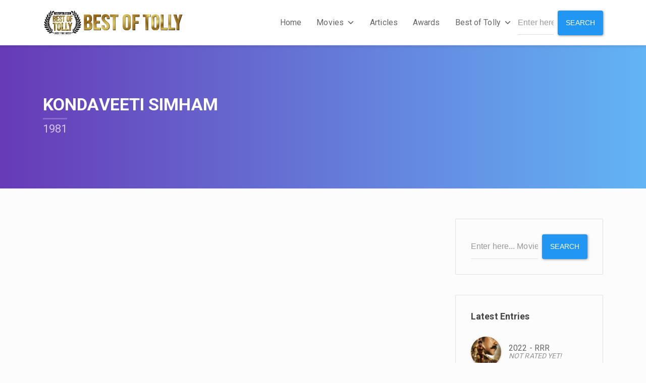

--- FILE ---
content_type: text/html; charset=UTF-8
request_url: https://www.bestoftolly.com/movies/kondaveeti-simham/
body_size: 45902
content:
<!DOCTYPE html>
<html lang="en-US" class="no-js">

<head>
		<meta property="fb:pages" content="191213568284975" />
	<meta name="description" content="Bestoftolly.com provides Best of Telugu Cinema, Telugu Cinema Classics, Tollywood Best Movies, Telugu Cinema" />
<meta name="keywords" content="Telugu Cinema, BestofTolly, Telugu Cinema on OTT, Where to Watch Telugu Movies, Where to Stream Telugu Movies, Telugu Movies Streaming Websites, Best of Tolly, Best of Telugu Cinema, Best Telugu Movies, Telugu Cinema Classics, Telugu Lyrics, Telugu Songs Lyrics, Best Movies, Best Telugu Films, Telugu Films, Telugu Movies, Telugu Cinema Articles, Telugu Articles" />
<meta name="application-name" content="bestoftolly.com" />
<meta name="msapplication-tooltip" content="Best of Tolly" />
	<meta property="og:title" content="BestofTolly.com: Best of Telugu Cinema, Telugu Cinema Classics, Tollywood Best Movies, Telugu Cinema" />
<meta property="og:type" content="article" />
<meta property="og:image" content="https://www.bestoftolly.com/wp-content/uploads/2019/05/Logo-01-BOT.png" />
<meta property="og:url" content="https://www.bestoftolly.com" />
<meta property="og:site_name" content="www.bestoftolly.com" />
<meta property="og:description" content="Bestoftolly.com provides Best of Telugu Cinema, Telugu Cinema Classics, Tollywood Best Movies, Telugu Cinema" />
		<!-- Global site tag (gtag.js) - Google Analytics -->
<script async src="https://www.googletagmanager.com/gtag/js?id=UA-153597906-1"></script>
<script>
  window.dataLayer = window.dataLayer || [];
  function gtag(){dataLayer.push(arguments);}
  gtag('js', new Date());

  gtag('config', 'UA-153597906-1');
</script>
    <meta charset="UTF-8">
    <meta name="viewport" content="width=device-width, height=device-height, initial-scale=1.0, maximum-scale=1.0, user-scalable=no" />
    <link rel="profile" href="http://gmpg.org/xfn/11">
    
		<style type="text/css">
					.heateor_sss_button_instagram span.heateor_sss_svg,a.heateor_sss_instagram span.heateor_sss_svg{background:radial-gradient(circle at 30% 107%,#fdf497 0,#fdf497 5%,#fd5949 45%,#d6249f 60%,#285aeb 90%)}
											.heateor_sss_horizontal_sharing .heateor_sss_svg,.heateor_sss_standard_follow_icons_container .heateor_sss_svg{
							color: #fff;
						border-width: 0px;
			border-style: solid;
			border-color: transparent;
		}
					.heateor_sss_horizontal_sharing .heateorSssTCBackground{
				color:#666;
			}
					.heateor_sss_horizontal_sharing span.heateor_sss_svg:hover,.heateor_sss_standard_follow_icons_container span.heateor_sss_svg:hover{
						border-color: transparent;
		}
		.heateor_sss_vertical_sharing span.heateor_sss_svg,.heateor_sss_floating_follow_icons_container span.heateor_sss_svg{
							color: #fff;
						border-width: 0px;
			border-style: solid;
			border-color: transparent;
		}
				.heateor_sss_vertical_sharing .heateorSssTCBackground{
			color:#666;
		}
						.heateor_sss_vertical_sharing span.heateor_sss_svg:hover,.heateor_sss_floating_follow_icons_container span.heateor_sss_svg:hover{
						border-color: transparent;
		}
		@media screen and (max-width:783px) {.heateor_sss_vertical_sharing{display:none!important}}div.heateor_sss_mobile_footer{display:none;}@media screen and (max-width:783px){div.heateor_sss_bottom_sharing .heateorSssTCBackground{background-color:white}div.heateor_sss_bottom_sharing{width:100%!important;left:0!important;}div.heateor_sss_bottom_sharing a{width:9.0909090909091% !important;}div.heateor_sss_bottom_sharing .heateor_sss_svg{width: 100% !important;}div.heateor_sss_bottom_sharing div.heateorSssTotalShareCount{font-size:1em!important;line-height:28px!important}div.heateor_sss_bottom_sharing div.heateorSssTotalShareText{font-size:.7em!important;line-height:0px!important}div.heateor_sss_mobile_footer{display:block;height:40px;}.heateor_sss_bottom_sharing{padding:0!important;display:block!important;width:auto!important;bottom:-2px!important;top: auto!important;}.heateor_sss_bottom_sharing .heateor_sss_square_count{line-height:inherit;}.heateor_sss_bottom_sharing .heateorSssSharingArrow{display:none;}.heateor_sss_bottom_sharing .heateorSssTCBackground{margin-right:1.1em!important}}		</style>
		<meta name='robots' content='index, follow, max-image-preview:large, max-snippet:-1, max-video-preview:-1' />
	<style>img:is([sizes="auto" i], [sizes^="auto," i]) { contain-intrinsic-size: 3000px 1500px }</style>
	
	<!-- This site is optimized with the Yoast SEO plugin v19.11 - https://yoast.com/wordpress/plugins/seo/ -->
	<title>Kondaveeti Simham - Best of Telugu Cinema, Telugu Cinema Classics, Tollywood Best Movies, Telugu Cinema</title>
	<meta name="description" content="The story of a sincere police officer who do anything for justice. But in this process, he faces several hurdles from his enemies and from his own son too. He need to overcome them." />
	<link rel="canonical" href="https://www.bestoftolly.com/movies/kondaveeti-simham/" />
	<meta property="og:locale" content="en_US" />
	<meta property="og:type" content="article" />
	<meta property="og:title" content="Kondaveeti Simham - Best of Telugu Cinema, Telugu Cinema Classics, Tollywood Best Movies, Telugu Cinema" />
	<meta property="og:description" content="The story of a sincere police officer who do anything for justice. But in this process, he faces several hurdles from his enemies and from his own son too. He need to overcome them." />
	<meta property="og:url" content="https://www.bestoftolly.com/movies/kondaveeti-simham/" />
	<meta property="og:site_name" content="Best of Telugu Cinema, Telugu Cinema Classics, Tollywood Best Movies, Telugu Cinema" />
	<meta property="article:publisher" content="http://www.facebook.com/bestoftolly" />
	<meta property="article:modified_time" content="2020-04-06T09:02:13+00:00" />
	<meta property="og:image" content="https://i1.wp.com/www.bestoftolly.com/wp-content/uploads/2020/01/Kondaveeti_Simham.jpg?fit=314%2C219&ssl=1" />
	<meta property="og:image:width" content="314" />
	<meta property="og:image:height" content="219" />
	<meta property="og:image:type" content="image/jpeg" />
	<meta name="twitter:card" content="summary_large_image" />
	<meta name="twitter:site" content="@bestoftolly" />
	<script type="application/ld+json" class="yoast-schema-graph">{"@context":"https://schema.org","@graph":[{"@type":"WebPage","@id":"https://www.bestoftolly.com/movies/kondaveeti-simham/","url":"https://www.bestoftolly.com/movies/kondaveeti-simham/","name":"Kondaveeti Simham - Best of Telugu Cinema, Telugu Cinema Classics, Tollywood Best Movies, Telugu Cinema","isPartOf":{"@id":"https://www.bestoftolly.com/#website"},"primaryImageOfPage":{"@id":"https://www.bestoftolly.com/movies/kondaveeti-simham/#primaryimage"},"image":{"@id":"https://www.bestoftolly.com/movies/kondaveeti-simham/#primaryimage"},"thumbnailUrl":"https://www.bestoftolly.com/wp-content/uploads/2020/01/Kondaveeti_Simham.jpg","datePublished":"2020-01-21T08:10:23+00:00","dateModified":"2020-04-06T09:02:13+00:00","description":"The story of a sincere police officer who do anything for justice. But in this process, he faces several hurdles from his enemies and from his own son too. He need to overcome them.","breadcrumb":{"@id":"https://www.bestoftolly.com/movies/kondaveeti-simham/#breadcrumb"},"inLanguage":"en-US","potentialAction":[{"@type":"ReadAction","target":["https://www.bestoftolly.com/movies/kondaveeti-simham/"]}]},{"@type":"ImageObject","inLanguage":"en-US","@id":"https://www.bestoftolly.com/movies/kondaveeti-simham/#primaryimage","url":"https://www.bestoftolly.com/wp-content/uploads/2020/01/Kondaveeti_Simham.jpg","contentUrl":"https://www.bestoftolly.com/wp-content/uploads/2020/01/Kondaveeti_Simham.jpg","width":314,"height":219},{"@type":"BreadcrumbList","@id":"https://www.bestoftolly.com/movies/kondaveeti-simham/#breadcrumb","itemListElement":[{"@type":"ListItem","position":1,"name":"Home","item":"https://www.bestoftolly.com/"},{"@type":"ListItem","position":2,"name":"Movies","item":"https://www.bestoftolly.com/movies/"},{"@type":"ListItem","position":3,"name":"Kondaveeti Simham"}]},{"@type":"WebSite","@id":"https://www.bestoftolly.com/#website","url":"https://www.bestoftolly.com/","name":"Best of Telugu Cinema, Telugu Cinema Classics, Tollywood Best Movies, Telugu Cinema","description":"Best of Tolly - Just the Best","potentialAction":[{"@type":"SearchAction","target":{"@type":"EntryPoint","urlTemplate":"https://www.bestoftolly.com/?s={search_term_string}"},"query-input":"required name=search_term_string"}],"inLanguage":"en-US"}]}</script>
	<!-- / Yoast SEO plugin. -->


<link rel='dns-prefetch' href='//www.googletagmanager.com' />
<link rel='dns-prefetch' href='//fonts.googleapis.com' />
<link rel='dns-prefetch' href='//c0.wp.com' />
<link rel='dns-prefetch' href='//pagead2.googlesyndication.com' />
<link rel="alternate" type="application/rss+xml" title="Best of Telugu Cinema, Telugu Cinema Classics, Tollywood Best Movies, Telugu Cinema &raquo; Feed" href="https://www.bestoftolly.com/feed/" />
<link rel="alternate" type="application/rss+xml" title="Best of Telugu Cinema, Telugu Cinema Classics, Tollywood Best Movies, Telugu Cinema &raquo; Comments Feed" href="https://www.bestoftolly.com/comments/feed/" />
<script type="text/javascript">
/* <![CDATA[ */
window._wpemojiSettings = {"baseUrl":"https:\/\/s.w.org\/images\/core\/emoji\/16.0.1\/72x72\/","ext":".png","svgUrl":"https:\/\/s.w.org\/images\/core\/emoji\/16.0.1\/svg\/","svgExt":".svg","source":{"concatemoji":"https:\/\/www.bestoftolly.com\/wp-includes\/js\/wp-emoji-release.min.js?ver=6.8.3"}};
/*! This file is auto-generated */
!function(s,n){var o,i,e;function c(e){try{var t={supportTests:e,timestamp:(new Date).valueOf()};sessionStorage.setItem(o,JSON.stringify(t))}catch(e){}}function p(e,t,n){e.clearRect(0,0,e.canvas.width,e.canvas.height),e.fillText(t,0,0);var t=new Uint32Array(e.getImageData(0,0,e.canvas.width,e.canvas.height).data),a=(e.clearRect(0,0,e.canvas.width,e.canvas.height),e.fillText(n,0,0),new Uint32Array(e.getImageData(0,0,e.canvas.width,e.canvas.height).data));return t.every(function(e,t){return e===a[t]})}function u(e,t){e.clearRect(0,0,e.canvas.width,e.canvas.height),e.fillText(t,0,0);for(var n=e.getImageData(16,16,1,1),a=0;a<n.data.length;a++)if(0!==n.data[a])return!1;return!0}function f(e,t,n,a){switch(t){case"flag":return n(e,"\ud83c\udff3\ufe0f\u200d\u26a7\ufe0f","\ud83c\udff3\ufe0f\u200b\u26a7\ufe0f")?!1:!n(e,"\ud83c\udde8\ud83c\uddf6","\ud83c\udde8\u200b\ud83c\uddf6")&&!n(e,"\ud83c\udff4\udb40\udc67\udb40\udc62\udb40\udc65\udb40\udc6e\udb40\udc67\udb40\udc7f","\ud83c\udff4\u200b\udb40\udc67\u200b\udb40\udc62\u200b\udb40\udc65\u200b\udb40\udc6e\u200b\udb40\udc67\u200b\udb40\udc7f");case"emoji":return!a(e,"\ud83e\udedf")}return!1}function g(e,t,n,a){var r="undefined"!=typeof WorkerGlobalScope&&self instanceof WorkerGlobalScope?new OffscreenCanvas(300,150):s.createElement("canvas"),o=r.getContext("2d",{willReadFrequently:!0}),i=(o.textBaseline="top",o.font="600 32px Arial",{});return e.forEach(function(e){i[e]=t(o,e,n,a)}),i}function t(e){var t=s.createElement("script");t.src=e,t.defer=!0,s.head.appendChild(t)}"undefined"!=typeof Promise&&(o="wpEmojiSettingsSupports",i=["flag","emoji"],n.supports={everything:!0,everythingExceptFlag:!0},e=new Promise(function(e){s.addEventListener("DOMContentLoaded",e,{once:!0})}),new Promise(function(t){var n=function(){try{var e=JSON.parse(sessionStorage.getItem(o));if("object"==typeof e&&"number"==typeof e.timestamp&&(new Date).valueOf()<e.timestamp+604800&&"object"==typeof e.supportTests)return e.supportTests}catch(e){}return null}();if(!n){if("undefined"!=typeof Worker&&"undefined"!=typeof OffscreenCanvas&&"undefined"!=typeof URL&&URL.createObjectURL&&"undefined"!=typeof Blob)try{var e="postMessage("+g.toString()+"("+[JSON.stringify(i),f.toString(),p.toString(),u.toString()].join(",")+"));",a=new Blob([e],{type:"text/javascript"}),r=new Worker(URL.createObjectURL(a),{name:"wpTestEmojiSupports"});return void(r.onmessage=function(e){c(n=e.data),r.terminate(),t(n)})}catch(e){}c(n=g(i,f,p,u))}t(n)}).then(function(e){for(var t in e)n.supports[t]=e[t],n.supports.everything=n.supports.everything&&n.supports[t],"flag"!==t&&(n.supports.everythingExceptFlag=n.supports.everythingExceptFlag&&n.supports[t]);n.supports.everythingExceptFlag=n.supports.everythingExceptFlag&&!n.supports.flag,n.DOMReady=!1,n.readyCallback=function(){n.DOMReady=!0}}).then(function(){return e}).then(function(){var e;n.supports.everything||(n.readyCallback(),(e=n.source||{}).concatemoji?t(e.concatemoji):e.wpemoji&&e.twemoji&&(t(e.twemoji),t(e.wpemoji)))}))}((window,document),window._wpemojiSettings);
/* ]]> */
</script>
<!-- www.bestoftolly.com is managing ads with Advanced Ads 2.0.15 – https://wpadvancedads.com/ --><script id="besto-ready">
			window.advanced_ads_ready=function(e,a){a=a||"complete";var d=function(e){return"interactive"===a?"loading"!==e:"complete"===e};d(document.readyState)?e():document.addEventListener("readystatechange",(function(a){d(a.target.readyState)&&e()}),{once:"interactive"===a})},window.advanced_ads_ready_queue=window.advanced_ads_ready_queue||[];		</script>
		<style id='wp-emoji-styles-inline-css' type='text/css'>

	img.wp-smiley, img.emoji {
		display: inline !important;
		border: none !important;
		box-shadow: none !important;
		height: 1em !important;
		width: 1em !important;
		margin: 0 0.07em !important;
		vertical-align: -0.1em !important;
		background: none !important;
		padding: 0 !important;
	}
</style>
<link rel='stylesheet' id='wp-block-library-css' href='https://c0.wp.com/c/6.8.3/wp-includes/css/dist/block-library/style.min.css' type='text/css' media='all' />
<style id='wp-block-library-inline-css' type='text/css'>
.has-text-align-justify{text-align:justify;}
</style>
<style id='classic-theme-styles-inline-css' type='text/css'>
/*! This file is auto-generated */
.wp-block-button__link{color:#fff;background-color:#32373c;border-radius:9999px;box-shadow:none;text-decoration:none;padding:calc(.667em + 2px) calc(1.333em + 2px);font-size:1.125em}.wp-block-file__button{background:#32373c;color:#fff;text-decoration:none}
</style>
<link rel='stylesheet' id='mediaelement-css' href='https://c0.wp.com/c/6.8.3/wp-includes/js/mediaelement/mediaelementplayer-legacy.min.css' type='text/css' media='all' />
<link rel='stylesheet' id='wp-mediaelement-css' href='https://c0.wp.com/c/6.8.3/wp-includes/js/mediaelement/wp-mediaelement.min.css' type='text/css' media='all' />
<link rel='stylesheet' id='editorskit-frontend-css' href='https://www.bestoftolly.com/wp-content/plugins/block-options/build/style.build.css?ver=new' type='text/css' media='all' />
<style id='global-styles-inline-css' type='text/css'>
:root{--wp--preset--aspect-ratio--square: 1;--wp--preset--aspect-ratio--4-3: 4/3;--wp--preset--aspect-ratio--3-4: 3/4;--wp--preset--aspect-ratio--3-2: 3/2;--wp--preset--aspect-ratio--2-3: 2/3;--wp--preset--aspect-ratio--16-9: 16/9;--wp--preset--aspect-ratio--9-16: 9/16;--wp--preset--color--black: #000000;--wp--preset--color--cyan-bluish-gray: #abb8c3;--wp--preset--color--white: #ffffff;--wp--preset--color--pale-pink: #f78da7;--wp--preset--color--vivid-red: #cf2e2e;--wp--preset--color--luminous-vivid-orange: #ff6900;--wp--preset--color--luminous-vivid-amber: #fcb900;--wp--preset--color--light-green-cyan: #7bdcb5;--wp--preset--color--vivid-green-cyan: #00d084;--wp--preset--color--pale-cyan-blue: #8ed1fc;--wp--preset--color--vivid-cyan-blue: #0693e3;--wp--preset--color--vivid-purple: #9b51e0;--wp--preset--gradient--vivid-cyan-blue-to-vivid-purple: linear-gradient(135deg,rgba(6,147,227,1) 0%,rgb(155,81,224) 100%);--wp--preset--gradient--light-green-cyan-to-vivid-green-cyan: linear-gradient(135deg,rgb(122,220,180) 0%,rgb(0,208,130) 100%);--wp--preset--gradient--luminous-vivid-amber-to-luminous-vivid-orange: linear-gradient(135deg,rgba(252,185,0,1) 0%,rgba(255,105,0,1) 100%);--wp--preset--gradient--luminous-vivid-orange-to-vivid-red: linear-gradient(135deg,rgba(255,105,0,1) 0%,rgb(207,46,46) 100%);--wp--preset--gradient--very-light-gray-to-cyan-bluish-gray: linear-gradient(135deg,rgb(238,238,238) 0%,rgb(169,184,195) 100%);--wp--preset--gradient--cool-to-warm-spectrum: linear-gradient(135deg,rgb(74,234,220) 0%,rgb(151,120,209) 20%,rgb(207,42,186) 40%,rgb(238,44,130) 60%,rgb(251,105,98) 80%,rgb(254,248,76) 100%);--wp--preset--gradient--blush-light-purple: linear-gradient(135deg,rgb(255,206,236) 0%,rgb(152,150,240) 100%);--wp--preset--gradient--blush-bordeaux: linear-gradient(135deg,rgb(254,205,165) 0%,rgb(254,45,45) 50%,rgb(107,0,62) 100%);--wp--preset--gradient--luminous-dusk: linear-gradient(135deg,rgb(255,203,112) 0%,rgb(199,81,192) 50%,rgb(65,88,208) 100%);--wp--preset--gradient--pale-ocean: linear-gradient(135deg,rgb(255,245,203) 0%,rgb(182,227,212) 50%,rgb(51,167,181) 100%);--wp--preset--gradient--electric-grass: linear-gradient(135deg,rgb(202,248,128) 0%,rgb(113,206,126) 100%);--wp--preset--gradient--midnight: linear-gradient(135deg,rgb(2,3,129) 0%,rgb(40,116,252) 100%);--wp--preset--font-size--small: 13px;--wp--preset--font-size--medium: 20px;--wp--preset--font-size--large: 36px;--wp--preset--font-size--x-large: 42px;--wp--preset--spacing--20: 0.44rem;--wp--preset--spacing--30: 0.67rem;--wp--preset--spacing--40: 1rem;--wp--preset--spacing--50: 1.5rem;--wp--preset--spacing--60: 2.25rem;--wp--preset--spacing--70: 3.38rem;--wp--preset--spacing--80: 5.06rem;--wp--preset--shadow--natural: 6px 6px 9px rgba(0, 0, 0, 0.2);--wp--preset--shadow--deep: 12px 12px 50px rgba(0, 0, 0, 0.4);--wp--preset--shadow--sharp: 6px 6px 0px rgba(0, 0, 0, 0.2);--wp--preset--shadow--outlined: 6px 6px 0px -3px rgba(255, 255, 255, 1), 6px 6px rgba(0, 0, 0, 1);--wp--preset--shadow--crisp: 6px 6px 0px rgba(0, 0, 0, 1);}:where(.is-layout-flex){gap: 0.5em;}:where(.is-layout-grid){gap: 0.5em;}body .is-layout-flex{display: flex;}.is-layout-flex{flex-wrap: wrap;align-items: center;}.is-layout-flex > :is(*, div){margin: 0;}body .is-layout-grid{display: grid;}.is-layout-grid > :is(*, div){margin: 0;}:where(.wp-block-columns.is-layout-flex){gap: 2em;}:where(.wp-block-columns.is-layout-grid){gap: 2em;}:where(.wp-block-post-template.is-layout-flex){gap: 1.25em;}:where(.wp-block-post-template.is-layout-grid){gap: 1.25em;}.has-black-color{color: var(--wp--preset--color--black) !important;}.has-cyan-bluish-gray-color{color: var(--wp--preset--color--cyan-bluish-gray) !important;}.has-white-color{color: var(--wp--preset--color--white) !important;}.has-pale-pink-color{color: var(--wp--preset--color--pale-pink) !important;}.has-vivid-red-color{color: var(--wp--preset--color--vivid-red) !important;}.has-luminous-vivid-orange-color{color: var(--wp--preset--color--luminous-vivid-orange) !important;}.has-luminous-vivid-amber-color{color: var(--wp--preset--color--luminous-vivid-amber) !important;}.has-light-green-cyan-color{color: var(--wp--preset--color--light-green-cyan) !important;}.has-vivid-green-cyan-color{color: var(--wp--preset--color--vivid-green-cyan) !important;}.has-pale-cyan-blue-color{color: var(--wp--preset--color--pale-cyan-blue) !important;}.has-vivid-cyan-blue-color{color: var(--wp--preset--color--vivid-cyan-blue) !important;}.has-vivid-purple-color{color: var(--wp--preset--color--vivid-purple) !important;}.has-black-background-color{background-color: var(--wp--preset--color--black) !important;}.has-cyan-bluish-gray-background-color{background-color: var(--wp--preset--color--cyan-bluish-gray) !important;}.has-white-background-color{background-color: var(--wp--preset--color--white) !important;}.has-pale-pink-background-color{background-color: var(--wp--preset--color--pale-pink) !important;}.has-vivid-red-background-color{background-color: var(--wp--preset--color--vivid-red) !important;}.has-luminous-vivid-orange-background-color{background-color: var(--wp--preset--color--luminous-vivid-orange) !important;}.has-luminous-vivid-amber-background-color{background-color: var(--wp--preset--color--luminous-vivid-amber) !important;}.has-light-green-cyan-background-color{background-color: var(--wp--preset--color--light-green-cyan) !important;}.has-vivid-green-cyan-background-color{background-color: var(--wp--preset--color--vivid-green-cyan) !important;}.has-pale-cyan-blue-background-color{background-color: var(--wp--preset--color--pale-cyan-blue) !important;}.has-vivid-cyan-blue-background-color{background-color: var(--wp--preset--color--vivid-cyan-blue) !important;}.has-vivid-purple-background-color{background-color: var(--wp--preset--color--vivid-purple) !important;}.has-black-border-color{border-color: var(--wp--preset--color--black) !important;}.has-cyan-bluish-gray-border-color{border-color: var(--wp--preset--color--cyan-bluish-gray) !important;}.has-white-border-color{border-color: var(--wp--preset--color--white) !important;}.has-pale-pink-border-color{border-color: var(--wp--preset--color--pale-pink) !important;}.has-vivid-red-border-color{border-color: var(--wp--preset--color--vivid-red) !important;}.has-luminous-vivid-orange-border-color{border-color: var(--wp--preset--color--luminous-vivid-orange) !important;}.has-luminous-vivid-amber-border-color{border-color: var(--wp--preset--color--luminous-vivid-amber) !important;}.has-light-green-cyan-border-color{border-color: var(--wp--preset--color--light-green-cyan) !important;}.has-vivid-green-cyan-border-color{border-color: var(--wp--preset--color--vivid-green-cyan) !important;}.has-pale-cyan-blue-border-color{border-color: var(--wp--preset--color--pale-cyan-blue) !important;}.has-vivid-cyan-blue-border-color{border-color: var(--wp--preset--color--vivid-cyan-blue) !important;}.has-vivid-purple-border-color{border-color: var(--wp--preset--color--vivid-purple) !important;}.has-vivid-cyan-blue-to-vivid-purple-gradient-background{background: var(--wp--preset--gradient--vivid-cyan-blue-to-vivid-purple) !important;}.has-light-green-cyan-to-vivid-green-cyan-gradient-background{background: var(--wp--preset--gradient--light-green-cyan-to-vivid-green-cyan) !important;}.has-luminous-vivid-amber-to-luminous-vivid-orange-gradient-background{background: var(--wp--preset--gradient--luminous-vivid-amber-to-luminous-vivid-orange) !important;}.has-luminous-vivid-orange-to-vivid-red-gradient-background{background: var(--wp--preset--gradient--luminous-vivid-orange-to-vivid-red) !important;}.has-very-light-gray-to-cyan-bluish-gray-gradient-background{background: var(--wp--preset--gradient--very-light-gray-to-cyan-bluish-gray) !important;}.has-cool-to-warm-spectrum-gradient-background{background: var(--wp--preset--gradient--cool-to-warm-spectrum) !important;}.has-blush-light-purple-gradient-background{background: var(--wp--preset--gradient--blush-light-purple) !important;}.has-blush-bordeaux-gradient-background{background: var(--wp--preset--gradient--blush-bordeaux) !important;}.has-luminous-dusk-gradient-background{background: var(--wp--preset--gradient--luminous-dusk) !important;}.has-pale-ocean-gradient-background{background: var(--wp--preset--gradient--pale-ocean) !important;}.has-electric-grass-gradient-background{background: var(--wp--preset--gradient--electric-grass) !important;}.has-midnight-gradient-background{background: var(--wp--preset--gradient--midnight) !important;}.has-small-font-size{font-size: var(--wp--preset--font-size--small) !important;}.has-medium-font-size{font-size: var(--wp--preset--font-size--medium) !important;}.has-large-font-size{font-size: var(--wp--preset--font-size--large) !important;}.has-x-large-font-size{font-size: var(--wp--preset--font-size--x-large) !important;}
:where(.wp-block-post-template.is-layout-flex){gap: 1.25em;}:where(.wp-block-post-template.is-layout-grid){gap: 1.25em;}
:where(.wp-block-columns.is-layout-flex){gap: 2em;}:where(.wp-block-columns.is-layout-grid){gap: 2em;}
:root :where(.wp-block-pullquote){font-size: 1.5em;line-height: 1.6;}
</style>
<link rel='stylesheet' id='bbp-default-css' href='https://www.bestoftolly.com/wp-content/themes/sequex/css/bbpress.min.css?ver=2.6.9' type='text/css' media='all' />
<link rel='stylesheet' id='contact-form-7-css' href='https://www.bestoftolly.com/wp-content/plugins/contact-form-7/includes/css/styles.css?ver=5.6.4' type='text/css' media='all' />
<style id='extendify-gutenberg-patterns-and-templates-utilities-inline-css' type='text/css'>
.ext-absolute {
  position: absolute !important;
}

.ext-relative {
  position: relative !important;
}

.ext-top-base {
  top: var(--wp--style--block-gap, 1.75rem) !important;
}

.ext-top-lg {
  top: var(--extendify--spacing--large, 3rem) !important;
}

.ext--top-base {
  top: calc(var(--wp--style--block-gap, 1.75rem) * -1) !important;
}

.ext--top-lg {
  top: calc(var(--extendify--spacing--large, 3rem) * -1) !important;
}

.ext-right-base {
  right: var(--wp--style--block-gap, 1.75rem) !important;
}

.ext-right-lg {
  right: var(--extendify--spacing--large, 3rem) !important;
}

.ext--right-base {
  right: calc(var(--wp--style--block-gap, 1.75rem) * -1) !important;
}

.ext--right-lg {
  right: calc(var(--extendify--spacing--large, 3rem) * -1) !important;
}

.ext-bottom-base {
  bottom: var(--wp--style--block-gap, 1.75rem) !important;
}

.ext-bottom-lg {
  bottom: var(--extendify--spacing--large, 3rem) !important;
}

.ext--bottom-base {
  bottom: calc(var(--wp--style--block-gap, 1.75rem) * -1) !important;
}

.ext--bottom-lg {
  bottom: calc(var(--extendify--spacing--large, 3rem) * -1) !important;
}

.ext-left-base {
  left: var(--wp--style--block-gap, 1.75rem) !important;
}

.ext-left-lg {
  left: var(--extendify--spacing--large, 3rem) !important;
}

.ext--left-base {
  left: calc(var(--wp--style--block-gap, 1.75rem) * -1) !important;
}

.ext--left-lg {
  left: calc(var(--extendify--spacing--large, 3rem) * -1) !important;
}

.ext-order-1 {
  order: 1 !important;
}

.ext-order-2 {
  order: 2 !important;
}

.ext-col-auto {
  grid-column: auto !important;
}

.ext-col-span-1 {
  grid-column: span 1 / span 1 !important;
}

.ext-col-span-2 {
  grid-column: span 2 / span 2 !important;
}

.ext-col-span-3 {
  grid-column: span 3 / span 3 !important;
}

.ext-col-span-4 {
  grid-column: span 4 / span 4 !important;
}

.ext-col-span-5 {
  grid-column: span 5 / span 5 !important;
}

.ext-col-span-6 {
  grid-column: span 6 / span 6 !important;
}

.ext-col-span-7 {
  grid-column: span 7 / span 7 !important;
}

.ext-col-span-8 {
  grid-column: span 8 / span 8 !important;
}

.ext-col-span-9 {
  grid-column: span 9 / span 9 !important;
}

.ext-col-span-10 {
  grid-column: span 10 / span 10 !important;
}

.ext-col-span-11 {
  grid-column: span 11 / span 11 !important;
}

.ext-col-span-12 {
  grid-column: span 12 / span 12 !important;
}

.ext-col-span-full {
  grid-column: 1 / -1 !important;
}

.ext-col-start-1 {
  grid-column-start: 1 !important;
}

.ext-col-start-2 {
  grid-column-start: 2 !important;
}

.ext-col-start-3 {
  grid-column-start: 3 !important;
}

.ext-col-start-4 {
  grid-column-start: 4 !important;
}

.ext-col-start-5 {
  grid-column-start: 5 !important;
}

.ext-col-start-6 {
  grid-column-start: 6 !important;
}

.ext-col-start-7 {
  grid-column-start: 7 !important;
}

.ext-col-start-8 {
  grid-column-start: 8 !important;
}

.ext-col-start-9 {
  grid-column-start: 9 !important;
}

.ext-col-start-10 {
  grid-column-start: 10 !important;
}

.ext-col-start-11 {
  grid-column-start: 11 !important;
}

.ext-col-start-12 {
  grid-column-start: 12 !important;
}

.ext-col-start-13 {
  grid-column-start: 13 !important;
}

.ext-col-start-auto {
  grid-column-start: auto !important;
}

.ext-col-end-1 {
  grid-column-end: 1 !important;
}

.ext-col-end-2 {
  grid-column-end: 2 !important;
}

.ext-col-end-3 {
  grid-column-end: 3 !important;
}

.ext-col-end-4 {
  grid-column-end: 4 !important;
}

.ext-col-end-5 {
  grid-column-end: 5 !important;
}

.ext-col-end-6 {
  grid-column-end: 6 !important;
}

.ext-col-end-7 {
  grid-column-end: 7 !important;
}

.ext-col-end-8 {
  grid-column-end: 8 !important;
}

.ext-col-end-9 {
  grid-column-end: 9 !important;
}

.ext-col-end-10 {
  grid-column-end: 10 !important;
}

.ext-col-end-11 {
  grid-column-end: 11 !important;
}

.ext-col-end-12 {
  grid-column-end: 12 !important;
}

.ext-col-end-13 {
  grid-column-end: 13 !important;
}

.ext-col-end-auto {
  grid-column-end: auto !important;
}

.ext-row-auto {
  grid-row: auto !important;
}

.ext-row-span-1 {
  grid-row: span 1 / span 1 !important;
}

.ext-row-span-2 {
  grid-row: span 2 / span 2 !important;
}

.ext-row-span-3 {
  grid-row: span 3 / span 3 !important;
}

.ext-row-span-4 {
  grid-row: span 4 / span 4 !important;
}

.ext-row-span-5 {
  grid-row: span 5 / span 5 !important;
}

.ext-row-span-6 {
  grid-row: span 6 / span 6 !important;
}

.ext-row-span-full {
  grid-row: 1 / -1 !important;
}

.ext-row-start-1 {
  grid-row-start: 1 !important;
}

.ext-row-start-2 {
  grid-row-start: 2 !important;
}

.ext-row-start-3 {
  grid-row-start: 3 !important;
}

.ext-row-start-4 {
  grid-row-start: 4 !important;
}

.ext-row-start-5 {
  grid-row-start: 5 !important;
}

.ext-row-start-6 {
  grid-row-start: 6 !important;
}

.ext-row-start-7 {
  grid-row-start: 7 !important;
}

.ext-row-start-auto {
  grid-row-start: auto !important;
}

.ext-row-end-1 {
  grid-row-end: 1 !important;
}

.ext-row-end-2 {
  grid-row-end: 2 !important;
}

.ext-row-end-3 {
  grid-row-end: 3 !important;
}

.ext-row-end-4 {
  grid-row-end: 4 !important;
}

.ext-row-end-5 {
  grid-row-end: 5 !important;
}

.ext-row-end-6 {
  grid-row-end: 6 !important;
}

.ext-row-end-7 {
  grid-row-end: 7 !important;
}

.ext-row-end-auto {
  grid-row-end: auto !important;
}

.ext-m-0:not([style*="margin"]) {
  margin: 0 !important;
}

.ext-m-auto:not([style*="margin"]) {
  margin: auto !important;
}

.ext-m-base:not([style*="margin"]) {
  margin: var(--wp--style--block-gap, 1.75rem) !important;
}

.ext-m-lg:not([style*="margin"]) {
  margin: var(--extendify--spacing--large, 3rem) !important;
}

.ext--m-base:not([style*="margin"]) {
  margin: calc(var(--wp--style--block-gap, 1.75rem) * -1) !important;
}

.ext--m-lg:not([style*="margin"]) {
  margin: calc(var(--extendify--spacing--large, 3rem) * -1) !important;
}

.ext-mx-0:not([style*="margin"]) {
  margin-left: 0 !important;
  margin-right: 0 !important;
}

.ext-mx-auto:not([style*="margin"]) {
  margin-left: auto !important;
  margin-right: auto !important;
}

.ext-mx-base:not([style*="margin"]) {
  margin-left: var(--wp--style--block-gap, 1.75rem) !important;
  margin-right: var(--wp--style--block-gap, 1.75rem) !important;
}

.ext-mx-lg:not([style*="margin"]) {
  margin-left: var(--extendify--spacing--large, 3rem) !important;
  margin-right: var(--extendify--spacing--large, 3rem) !important;
}

.ext--mx-base:not([style*="margin"]) {
  margin-left: calc(var(--wp--style--block-gap, 1.75rem) * -1) !important;
  margin-right: calc(var(--wp--style--block-gap, 1.75rem) * -1) !important;
}

.ext--mx-lg:not([style*="margin"]) {
  margin-left: calc(var(--extendify--spacing--large, 3rem) * -1) !important;
  margin-right: calc(var(--extendify--spacing--large, 3rem) * -1) !important;
}

.ext-my-0:not([style*="margin"]) {
  margin-top: 0 !important;
  margin-bottom: 0 !important;
}

.ext-my-auto:not([style*="margin"]) {
  margin-top: auto !important;
  margin-bottom: auto !important;
}

.ext-my-base:not([style*="margin"]) {
  margin-top: var(--wp--style--block-gap, 1.75rem) !important;
  margin-bottom: var(--wp--style--block-gap, 1.75rem) !important;
}

.ext-my-lg:not([style*="margin"]) {
  margin-top: var(--extendify--spacing--large, 3rem) !important;
  margin-bottom: var(--extendify--spacing--large, 3rem) !important;
}

.ext--my-base:not([style*="margin"]) {
  margin-top: calc(var(--wp--style--block-gap, 1.75rem) * -1) !important;
  margin-bottom: calc(var(--wp--style--block-gap, 1.75rem) * -1) !important;
}

.ext--my-lg:not([style*="margin"]) {
  margin-top: calc(var(--extendify--spacing--large, 3rem) * -1) !important;
  margin-bottom: calc(var(--extendify--spacing--large, 3rem) * -1) !important;
}

.ext-mt-0:not([style*="margin"]) {
  margin-top: 0 !important;
}

.ext-mt-auto:not([style*="margin"]) {
  margin-top: auto !important;
}

.ext-mt-base:not([style*="margin"]) {
  margin-top: var(--wp--style--block-gap, 1.75rem) !important;
}

.ext-mt-lg:not([style*="margin"]) {
  margin-top: var(--extendify--spacing--large, 3rem) !important;
}

.ext--mt-base:not([style*="margin"]) {
  margin-top: calc(var(--wp--style--block-gap, 1.75rem) * -1) !important;
}

.ext--mt-lg:not([style*="margin"]) {
  margin-top: calc(var(--extendify--spacing--large, 3rem) * -1) !important;
}

.ext-mr-0:not([style*="margin"]) {
  margin-right: 0 !important;
}

.ext-mr-auto:not([style*="margin"]) {
  margin-right: auto !important;
}

.ext-mr-base:not([style*="margin"]) {
  margin-right: var(--wp--style--block-gap, 1.75rem) !important;
}

.ext-mr-lg:not([style*="margin"]) {
  margin-right: var(--extendify--spacing--large, 3rem) !important;
}

.ext--mr-base:not([style*="margin"]) {
  margin-right: calc(var(--wp--style--block-gap, 1.75rem) * -1) !important;
}

.ext--mr-lg:not([style*="margin"]) {
  margin-right: calc(var(--extendify--spacing--large, 3rem) * -1) !important;
}

.ext-mb-0:not([style*="margin"]) {
  margin-bottom: 0 !important;
}

.ext-mb-auto:not([style*="margin"]) {
  margin-bottom: auto !important;
}

.ext-mb-base:not([style*="margin"]) {
  margin-bottom: var(--wp--style--block-gap, 1.75rem) !important;
}

.ext-mb-lg:not([style*="margin"]) {
  margin-bottom: var(--extendify--spacing--large, 3rem) !important;
}

.ext--mb-base:not([style*="margin"]) {
  margin-bottom: calc(var(--wp--style--block-gap, 1.75rem) * -1) !important;
}

.ext--mb-lg:not([style*="margin"]) {
  margin-bottom: calc(var(--extendify--spacing--large, 3rem) * -1) !important;
}

.ext-ml-0:not([style*="margin"]) {
  margin-left: 0 !important;
}

.ext-ml-auto:not([style*="margin"]) {
  margin-left: auto !important;
}

.ext-ml-base:not([style*="margin"]) {
  margin-left: var(--wp--style--block-gap, 1.75rem) !important;
}

.ext-ml-lg:not([style*="margin"]) {
  margin-left: var(--extendify--spacing--large, 3rem) !important;
}

.ext--ml-base:not([style*="margin"]) {
  margin-left: calc(var(--wp--style--block-gap, 1.75rem) * -1) !important;
}

.ext--ml-lg:not([style*="margin"]) {
  margin-left: calc(var(--extendify--spacing--large, 3rem) * -1) !important;
}

.ext-block {
  display: block !important;
}

.ext-inline-block {
  display: inline-block !important;
}

.ext-inline {
  display: inline !important;
}

.ext-flex {
  display: flex !important;
}

.ext-inline-flex {
  display: inline-flex !important;
}

.ext-grid {
  display: grid !important;
}

.ext-inline-grid {
  display: inline-grid !important;
}

.ext-hidden {
  display: none !important;
}

.ext-w-auto {
  width: auto !important;
}

.ext-w-full {
  width: 100% !important;
}

.ext-max-w-full {
  max-width: 100% !important;
}

.ext-flex-1 {
  flex: 1 1 0% !important;
}

.ext-flex-auto {
  flex: 1 1 auto !important;
}

.ext-flex-initial {
  flex: 0 1 auto !important;
}

.ext-flex-none {
  flex: none !important;
}

.ext-flex-shrink-0 {
  flex-shrink: 0 !important;
}

.ext-flex-shrink {
  flex-shrink: 1 !important;
}

.ext-flex-grow-0 {
  flex-grow: 0 !important;
}

.ext-flex-grow {
  flex-grow: 1 !important;
}

.ext-list-none {
  list-style-type: none !important;
}

.ext-grid-cols-1 {
  grid-template-columns: repeat(1, minmax(0, 1fr)) !important;
}

.ext-grid-cols-2 {
  grid-template-columns: repeat(2, minmax(0, 1fr)) !important;
}

.ext-grid-cols-3 {
  grid-template-columns: repeat(3, minmax(0, 1fr)) !important;
}

.ext-grid-cols-4 {
  grid-template-columns: repeat(4, minmax(0, 1fr)) !important;
}

.ext-grid-cols-5 {
  grid-template-columns: repeat(5, minmax(0, 1fr)) !important;
}

.ext-grid-cols-6 {
  grid-template-columns: repeat(6, minmax(0, 1fr)) !important;
}

.ext-grid-cols-7 {
  grid-template-columns: repeat(7, minmax(0, 1fr)) !important;
}

.ext-grid-cols-8 {
  grid-template-columns: repeat(8, minmax(0, 1fr)) !important;
}

.ext-grid-cols-9 {
  grid-template-columns: repeat(9, minmax(0, 1fr)) !important;
}

.ext-grid-cols-10 {
  grid-template-columns: repeat(10, minmax(0, 1fr)) !important;
}

.ext-grid-cols-11 {
  grid-template-columns: repeat(11, minmax(0, 1fr)) !important;
}

.ext-grid-cols-12 {
  grid-template-columns: repeat(12, minmax(0, 1fr)) !important;
}

.ext-grid-cols-none {
  grid-template-columns: none !important;
}

.ext-grid-rows-1 {
  grid-template-rows: repeat(1, minmax(0, 1fr)) !important;
}

.ext-grid-rows-2 {
  grid-template-rows: repeat(2, minmax(0, 1fr)) !important;
}

.ext-grid-rows-3 {
  grid-template-rows: repeat(3, minmax(0, 1fr)) !important;
}

.ext-grid-rows-4 {
  grid-template-rows: repeat(4, minmax(0, 1fr)) !important;
}

.ext-grid-rows-5 {
  grid-template-rows: repeat(5, minmax(0, 1fr)) !important;
}

.ext-grid-rows-6 {
  grid-template-rows: repeat(6, minmax(0, 1fr)) !important;
}

.ext-grid-rows-none {
  grid-template-rows: none !important;
}

.ext-flex-row {
  flex-direction: row !important;
}

.ext-flex-row-reverse {
  flex-direction: row-reverse !important;
}

.ext-flex-col {
  flex-direction: column !important;
}

.ext-flex-col-reverse {
  flex-direction: column-reverse !important;
}

.ext-flex-wrap {
  flex-wrap: wrap !important;
}

.ext-flex-wrap-reverse {
  flex-wrap: wrap-reverse !important;
}

.ext-flex-nowrap {
  flex-wrap: nowrap !important;
}

.ext-items-start {
  align-items: flex-start !important;
}

.ext-items-end {
  align-items: flex-end !important;
}

.ext-items-center {
  align-items: center !important;
}

.ext-items-baseline {
  align-items: baseline !important;
}

.ext-items-stretch {
  align-items: stretch !important;
}

.ext-justify-start {
  justify-content: flex-start !important;
}

.ext-justify-end {
  justify-content: flex-end !important;
}

.ext-justify-center {
  justify-content: center !important;
}

.ext-justify-between {
  justify-content: space-between !important;
}

.ext-justify-around {
  justify-content: space-around !important;
}

.ext-justify-evenly {
  justify-content: space-evenly !important;
}

.ext-justify-items-start {
  justify-items: start !important;
}

.ext-justify-items-end {
  justify-items: end !important;
}

.ext-justify-items-center {
  justify-items: center !important;
}

.ext-justify-items-stretch {
  justify-items: stretch !important;
}

.ext-gap-0 {
  gap: 0 !important;
}

.ext-gap-base {
  gap: var(--wp--style--block-gap, 1.75rem) !important;
}

.ext-gap-lg {
  gap: var(--extendify--spacing--large, 3rem) !important;
}

.ext-gap-x-0 {
  -moz-column-gap: 0 !important;
       column-gap: 0 !important;
}

.ext-gap-x-base {
  -moz-column-gap: var(--wp--style--block-gap, 1.75rem) !important;
       column-gap: var(--wp--style--block-gap, 1.75rem) !important;
}

.ext-gap-x-lg {
  -moz-column-gap: var(--extendify--spacing--large, 3rem) !important;
       column-gap: var(--extendify--spacing--large, 3rem) !important;
}

.ext-gap-y-0 {
  row-gap: 0 !important;
}

.ext-gap-y-base {
  row-gap: var(--wp--style--block-gap, 1.75rem) !important;
}

.ext-gap-y-lg {
  row-gap: var(--extendify--spacing--large, 3rem) !important;
}

.ext-justify-self-auto {
  justify-self: auto !important;
}

.ext-justify-self-start {
  justify-self: start !important;
}

.ext-justify-self-end {
  justify-self: end !important;
}

.ext-justify-self-center {
  justify-self: center !important;
}

.ext-justify-self-stretch {
  justify-self: stretch !important;
}

.ext-rounded-none {
  border-radius: 0px !important;
}

.ext-rounded-full {
  border-radius: 9999px !important;
}

.ext-rounded-t-none {
  border-top-left-radius: 0px !important;
  border-top-right-radius: 0px !important;
}

.ext-rounded-t-full {
  border-top-left-radius: 9999px !important;
  border-top-right-radius: 9999px !important;
}

.ext-rounded-r-none {
  border-top-right-radius: 0px !important;
  border-bottom-right-radius: 0px !important;
}

.ext-rounded-r-full {
  border-top-right-radius: 9999px !important;
  border-bottom-right-radius: 9999px !important;
}

.ext-rounded-b-none {
  border-bottom-right-radius: 0px !important;
  border-bottom-left-radius: 0px !important;
}

.ext-rounded-b-full {
  border-bottom-right-radius: 9999px !important;
  border-bottom-left-radius: 9999px !important;
}

.ext-rounded-l-none {
  border-top-left-radius: 0px !important;
  border-bottom-left-radius: 0px !important;
}

.ext-rounded-l-full {
  border-top-left-radius: 9999px !important;
  border-bottom-left-radius: 9999px !important;
}

.ext-rounded-tl-none {
  border-top-left-radius: 0px !important;
}

.ext-rounded-tl-full {
  border-top-left-radius: 9999px !important;
}

.ext-rounded-tr-none {
  border-top-right-radius: 0px !important;
}

.ext-rounded-tr-full {
  border-top-right-radius: 9999px !important;
}

.ext-rounded-br-none {
  border-bottom-right-radius: 0px !important;
}

.ext-rounded-br-full {
  border-bottom-right-radius: 9999px !important;
}

.ext-rounded-bl-none {
  border-bottom-left-radius: 0px !important;
}

.ext-rounded-bl-full {
  border-bottom-left-radius: 9999px !important;
}

.ext-border-0 {
  border-width: 0px !important;
}

.ext-border-t-0 {
  border-top-width: 0px !important;
}

.ext-border-r-0 {
  border-right-width: 0px !important;
}

.ext-border-b-0 {
  border-bottom-width: 0px !important;
}

.ext-border-l-0 {
  border-left-width: 0px !important;
}

.ext-p-0:not([style*="padding"]) {
  padding: 0 !important;
}

.ext-p-base:not([style*="padding"]) {
  padding: var(--wp--style--block-gap, 1.75rem) !important;
}

.ext-p-lg:not([style*="padding"]) {
  padding: var(--extendify--spacing--large, 3rem) !important;
}

.ext-px-0:not([style*="padding"]) {
  padding-left: 0 !important;
  padding-right: 0 !important;
}

.ext-px-base:not([style*="padding"]) {
  padding-left: var(--wp--style--block-gap, 1.75rem) !important;
  padding-right: var(--wp--style--block-gap, 1.75rem) !important;
}

.ext-px-lg:not([style*="padding"]) {
  padding-left: var(--extendify--spacing--large, 3rem) !important;
  padding-right: var(--extendify--spacing--large, 3rem) !important;
}

.ext-py-0:not([style*="padding"]) {
  padding-top: 0 !important;
  padding-bottom: 0 !important;
}

.ext-py-base:not([style*="padding"]) {
  padding-top: var(--wp--style--block-gap, 1.75rem) !important;
  padding-bottom: var(--wp--style--block-gap, 1.75rem) !important;
}

.ext-py-lg:not([style*="padding"]) {
  padding-top: var(--extendify--spacing--large, 3rem) !important;
  padding-bottom: var(--extendify--spacing--large, 3rem) !important;
}

.ext-pt-0:not([style*="padding"]) {
  padding-top: 0 !important;
}

.ext-pt-base:not([style*="padding"]) {
  padding-top: var(--wp--style--block-gap, 1.75rem) !important;
}

.ext-pt-lg:not([style*="padding"]) {
  padding-top: var(--extendify--spacing--large, 3rem) !important;
}

.ext-pr-0:not([style*="padding"]) {
  padding-right: 0 !important;
}

.ext-pr-base:not([style*="padding"]) {
  padding-right: var(--wp--style--block-gap, 1.75rem) !important;
}

.ext-pr-lg:not([style*="padding"]) {
  padding-right: var(--extendify--spacing--large, 3rem) !important;
}

.ext-pb-0:not([style*="padding"]) {
  padding-bottom: 0 !important;
}

.ext-pb-base:not([style*="padding"]) {
  padding-bottom: var(--wp--style--block-gap, 1.75rem) !important;
}

.ext-pb-lg:not([style*="padding"]) {
  padding-bottom: var(--extendify--spacing--large, 3rem) !important;
}

.ext-pl-0:not([style*="padding"]) {
  padding-left: 0 !important;
}

.ext-pl-base:not([style*="padding"]) {
  padding-left: var(--wp--style--block-gap, 1.75rem) !important;
}

.ext-pl-lg:not([style*="padding"]) {
  padding-left: var(--extendify--spacing--large, 3rem) !important;
}

.ext-text-left {
  text-align: left !important;
}

.ext-text-center {
  text-align: center !important;
}

.ext-text-right {
  text-align: right !important;
}

.ext-leading-none {
  line-height: 1 !important;
}

.ext-leading-tight {
  line-height: 1.25 !important;
}

.ext-leading-snug {
  line-height: 1.375 !important;
}

.ext-leading-normal {
  line-height: 1.5 !important;
}

.ext-leading-relaxed {
  line-height: 1.625 !important;
}

.ext-leading-loose {
  line-height: 2 !important;
}

.ext-aspect-square img {
  aspect-ratio: 1 / 1 !important;
  -o-object-fit: cover !important;
     object-fit: cover !important;
}

.ext-aspect-landscape img {
  aspect-ratio: 4 / 3 !important;
  -o-object-fit: cover !important;
     object-fit: cover !important;
}

.ext-aspect-landscape-wide img {
  aspect-ratio: 16 / 9 !important;
  -o-object-fit: cover !important;
     object-fit: cover !important;
}

.ext-aspect-portrait img {
  aspect-ratio: 3 / 4 !important;
  -o-object-fit: cover !important;
     object-fit: cover !important;
}

.ext-aspect-square .components-resizable-box__container,
.ext-aspect-landscape .components-resizable-box__container,
.ext-aspect-landscape-wide .components-resizable-box__container,
.ext-aspect-portrait .components-resizable-box__container {
  height: auto !important;
}

.clip-path--rhombus img {
  -webkit-clip-path: polygon(15% 6%, 80% 29%, 84% 93%, 23% 69%) !important;
          clip-path: polygon(15% 6%, 80% 29%, 84% 93%, 23% 69%) !important;
}

.clip-path--diamond img {
  -webkit-clip-path: polygon(5% 29%, 60% 2%, 91% 64%, 36% 89%) !important;
          clip-path: polygon(5% 29%, 60% 2%, 91% 64%, 36% 89%) !important;
}

.clip-path--rhombus-alt img {
  -webkit-clip-path: polygon(14% 9%, 85% 24%, 91% 89%, 19% 76%) !important;
          clip-path: polygon(14% 9%, 85% 24%, 91% 89%, 19% 76%) !important;
}

/*
The .ext utility is a top-level class that we use to target contents within our patterns.
We use it here to ensure columns blocks display well across themes.
*/

.wp-block-columns[class*="fullwidth-cols"] {
  /* no suggestion */
  margin-bottom: unset !important;
}

.wp-block-column.editor\:pointer-events-none {
  /* no suggestion */
  margin-top: 0 !important;
  margin-bottom: 0 !important;
}

.is-root-container.block-editor-block-list__layout
    > [data-align="full"]:not(:first-of-type)
    > .wp-block-column.editor\:pointer-events-none,
.is-root-container.block-editor-block-list__layout
    > [data-align="wide"]
    > .wp-block-column.editor\:pointer-events-none {
  /* no suggestion */
  margin-top: calc(-1 * var(--wp--style--block-gap, 28px)) !important;
}

.is-root-container.block-editor-block-list__layout
    > [data-align="full"]:not(:first-of-type)
    > .ext-my-0,
.is-root-container.block-editor-block-list__layout
    > [data-align="wide"]
    > .ext-my-0:not([style*="margin"]) {
  /* no suggestion */
  margin-top: calc(-1 * var(--wp--style--block-gap, 28px)) !important;
}

/* Some popular themes use padding instead of core margin for columns; remove it */

.ext .wp-block-columns .wp-block-column[style*="padding"] {
  /* no suggestion */
  padding-left: 0 !important;
  padding-right: 0 !important;
}

/* Some popular themes add double spacing between columns; remove it */

.ext
    .wp-block-columns
    + .wp-block-columns:not([class*="mt-"]):not([class*="my-"]):not([style*="margin"]) {
  /* no suggestion */
  margin-top: 0 !important;
}

[class*="fullwidth-cols"] .wp-block-column:first-child,
[class*="fullwidth-cols"] .wp-block-group:first-child {
  /* no suggestion */
}

[class*="fullwidth-cols"] .wp-block-column:first-child, [class*="fullwidth-cols"] .wp-block-group:first-child {
  margin-top: 0 !important;
}

[class*="fullwidth-cols"] .wp-block-column:last-child,
[class*="fullwidth-cols"] .wp-block-group:last-child {
  /* no suggestion */
}

[class*="fullwidth-cols"] .wp-block-column:last-child, [class*="fullwidth-cols"] .wp-block-group:last-child {
  margin-bottom: 0 !important;
}

[class*="fullwidth-cols"] .wp-block-column:first-child > * {
  /* no suggestion */
  margin-top: 0 !important;
}

[class*="fullwidth-cols"] .wp-block-column > *:first-child {
  /* no suggestion */
  margin-top: 0 !important;
}

[class*="fullwidth-cols"] .wp-block-column > *:last-child {
  /* no suggestion */
  margin-bottom: 0 !important;
}

.ext .is-not-stacked-on-mobile .wp-block-column {
  /* no suggestion */
  margin-bottom: 0 !important;
}

/* Add base margin bottom to all columns */

.wp-block-columns[class*="fullwidth-cols"]:not(.is-not-stacked-on-mobile)
    > .wp-block-column:not(:last-child) {
  /* no suggestion */
  margin-bottom: var(--wp--style--block-gap, 1.75rem) !important;
}

@media (min-width: 782px) {
  .wp-block-columns[class*="fullwidth-cols"]:not(.is-not-stacked-on-mobile)
        > .wp-block-column:not(:last-child) {
    /* no suggestion */
    margin-bottom: 0 !important;
  }
}

/* Remove margin bottom from "not-stacked" columns */

.wp-block-columns[class*="fullwidth-cols"].is-not-stacked-on-mobile
    > .wp-block-column {
  /* no suggestion */
  margin-bottom: 0 !important;
}

@media (min-width: 600px) and (max-width: 781px) {
  .wp-block-columns[class*="fullwidth-cols"]:not(.is-not-stacked-on-mobile)
        > .wp-block-column:nth-child(even) {
    /* no suggestion */
    margin-left: var(--wp--style--block-gap, 2em) !important;
  }
}

/*
    The `tablet:fullwidth-cols` and `desktop:fullwidth-cols` utilities are used
    to counter the core/columns responsive for at our breakpoints.
*/

@media (max-width: 781px) {
  .tablet\:fullwidth-cols.wp-block-columns:not(.is-not-stacked-on-mobile) {
    flex-wrap: wrap !important;
  }

  .tablet\:fullwidth-cols.wp-block-columns:not(.is-not-stacked-on-mobile)
        > .wp-block-column {
    margin-left: 0 !important;
  }

  .tablet\:fullwidth-cols.wp-block-columns:not(.is-not-stacked-on-mobile)
        > .wp-block-column:not([style*="margin"]) {
    /* no suggestion */
    margin-left: 0 !important;
  }

  .tablet\:fullwidth-cols.wp-block-columns:not(.is-not-stacked-on-mobile)
        > .wp-block-column {
    flex-basis: 100% !important; /* Required to negate core/columns flex-basis */
  }
}

@media (max-width: 1079px) {
  .desktop\:fullwidth-cols.wp-block-columns:not(.is-not-stacked-on-mobile) {
    flex-wrap: wrap !important;
  }

  .desktop\:fullwidth-cols.wp-block-columns:not(.is-not-stacked-on-mobile)
        > .wp-block-column {
    margin-left: 0 !important;
  }

  .desktop\:fullwidth-cols.wp-block-columns:not(.is-not-stacked-on-mobile)
        > .wp-block-column:not([style*="margin"]) {
    /* no suggestion */
    margin-left: 0 !important;
  }

  .desktop\:fullwidth-cols.wp-block-columns:not(.is-not-stacked-on-mobile)
        > .wp-block-column {
    flex-basis: 100% !important; /* Required to negate core/columns flex-basis */
  }

  .desktop\:fullwidth-cols.wp-block-columns:not(.is-not-stacked-on-mobile)
        > .wp-block-column:not(:last-child) {
    margin-bottom: var(--wp--style--block-gap, 1.75rem) !important;
  }
}

.direction-rtl {
  direction: rtl !important;
}

.direction-ltr {
  direction: ltr !important;
}

/* Use "is-style-" prefix to support adding this style to the core/list block */

.is-style-inline-list {
  padding-left: 0 !important;
}

.is-style-inline-list li {
  /* no suggestion */
  list-style-type: none !important;
}

@media (min-width: 782px) {
  .is-style-inline-list li {
    margin-right: var(--wp--style--block-gap, 1.75rem) !important;
    display: inline !important;
  }
}

.is-style-inline-list li:first-child {
  /* no suggestion */
}

@media (min-width: 782px) {
  .is-style-inline-list li:first-child {
    margin-left: 0 !important;
  }
}

.is-style-inline-list li:last-child {
  /* no suggestion */
}

@media (min-width: 782px) {
  .is-style-inline-list li:last-child {
    margin-right: 0 !important;
  }
}

.bring-to-front {
  position: relative !important;
  z-index: 10 !important;
}

.text-stroke {
  -webkit-text-stroke-width: var(
        --wp--custom--typography--text-stroke-width,
        2px
    ) !important;
  -webkit-text-stroke-color: var(--wp--preset--color--background) !important;
}

.text-stroke--primary {
  -webkit-text-stroke-width: var(
        --wp--custom--typography--text-stroke-width,
        2px
    ) !important;
  -webkit-text-stroke-color: var(--wp--preset--color--primary) !important;
}

.text-stroke--secondary {
  -webkit-text-stroke-width: var(
        --wp--custom--typography--text-stroke-width,
        2px
    ) !important;
  -webkit-text-stroke-color: var(--wp--preset--color--secondary) !important;
}

.editor\:no-caption .block-editor-rich-text__editable {
  display: none !important;
}

.editor\:no-inserter > .block-list-appender,
.editor\:no-inserter .wp-block-group__inner-container > .block-list-appender {
  display: none !important;
}

.editor\:no-inserter .wp-block-cover__inner-container > .block-list-appender {
  display: none !important;
}

.editor\:no-inserter .wp-block-column:not(.is-selected) > .block-list-appender {
  display: none !important;
}

.editor\:no-resize .components-resizable-box__handle::after,
.editor\:no-resize .components-resizable-box__side-handle::before,
.editor\:no-resize .components-resizable-box__handle {
  display: none !important;
  pointer-events: none !important;
}

.editor\:no-resize .components-resizable-box__container {
  display: block !important;
}

.editor\:pointer-events-none {
  pointer-events: none !important;
}

.is-style-angled {
  /* no suggestion */
  align-items: center !important;
  justify-content: flex-end !important;
}

.ext .is-style-angled > [class*="_inner-container"] {
  align-items: center !important;
}

.is-style-angled .wp-block-cover__image-background,
.is-style-angled .wp-block-cover__video-background {
  /* no suggestion */
  -webkit-clip-path: polygon(0 0, 30% 0%, 50% 100%, 0% 100%) !important;
          clip-path: polygon(0 0, 30% 0%, 50% 100%, 0% 100%) !important;
  z-index: 1 !important;
}

@media (min-width: 782px) {
  .is-style-angled .wp-block-cover__image-background,
    .is-style-angled .wp-block-cover__video-background {
    /* no suggestion */
    -webkit-clip-path: polygon(0 0, 55% 0%, 65% 100%, 0% 100%) !important;
            clip-path: polygon(0 0, 55% 0%, 65% 100%, 0% 100%) !important;
  }
}

.has-foreground-color {
  /* no suggestion */
  color: var(--wp--preset--color--foreground, #000) !important;
}

.has-foreground-background-color {
  /* no suggestion */
  background-color: var(--wp--preset--color--foreground, #000) !important;
}

.has-background-color {
  /* no suggestion */
  color: var(--wp--preset--color--background, #fff) !important;
}

.has-background-background-color {
  /* no suggestion */
  background-color: var(--wp--preset--color--background, #fff) !important;
}

.has-primary-color {
  /* no suggestion */
  color: var(--wp--preset--color--primary, #4b5563) !important;
}

.has-primary-background-color {
  /* no suggestion */
  background-color: var(--wp--preset--color--primary, #4b5563) !important;
}

.has-secondary-color {
  /* no suggestion */
  color: var(--wp--preset--color--secondary, #9ca3af) !important;
}

.has-secondary-background-color {
  /* no suggestion */
  background-color: var(--wp--preset--color--secondary, #9ca3af) !important;
}

/* Ensure themes that target specific elements use the right colors */

.ext.has-text-color p,
.ext.has-text-color h1,
.ext.has-text-color h2,
.ext.has-text-color h3,
.ext.has-text-color h4,
.ext.has-text-color h5,
.ext.has-text-color h6 {
  /* no suggestion */
  color: currentColor !important;
}

.has-white-color {
  /* no suggestion */
  color: var(--wp--preset--color--white, #fff) !important;
}

.has-black-color {
  /* no suggestion */
  color: var(--wp--preset--color--black, #000) !important;
}

.has-ext-foreground-background-color {
  /* no suggestion */
  background-color: var(
        --wp--preset--color--foreground,
        var(--wp--preset--color--black, #000)
    ) !important;
}

.has-ext-primary-background-color {
  /* no suggestion */
  background-color: var(
        --wp--preset--color--primary,
        var(--wp--preset--color--cyan-bluish-gray, #000)
    ) !important;
}

/* Fix button borders with specified background colors */

.wp-block-button__link.has-black-background-color {
  /* no suggestion */
  border-color: var(--wp--preset--color--black, #000) !important;
}

.wp-block-button__link.has-white-background-color {
  /* no suggestion */
  border-color: var(--wp--preset--color--white, #fff) !important;
}

.has-ext-small-font-size {
  /* no suggestion */
  font-size: var(--wp--preset--font-size--ext-small) !important;
}

.has-ext-medium-font-size {
  /* no suggestion */
  font-size: var(--wp--preset--font-size--ext-medium) !important;
}

.has-ext-large-font-size {
  /* no suggestion */
  font-size: var(--wp--preset--font-size--ext-large) !important;
  line-height: 1.2 !important;
}

.has-ext-x-large-font-size {
  /* no suggestion */
  font-size: var(--wp--preset--font-size--ext-x-large) !important;
  line-height: 1 !important;
}

.has-ext-xx-large-font-size {
  /* no suggestion */
  font-size: var(--wp--preset--font-size--ext-xx-large) !important;
  line-height: 1 !important;
}

/* Line height */

.has-ext-x-large-font-size:not([style*="line-height"]) {
  /* no suggestion */
  line-height: 1.1 !important;
}

.has-ext-xx-large-font-size:not([style*="line-height"]) {
  /* no suggestion */
  line-height: 1.1 !important;
}

.ext .wp-block-group > * {
  /* Line height */
  margin-top: 0 !important;
  margin-bottom: 0 !important;
}

.ext .wp-block-group > * + * {
  margin-top: var(--wp--style--block-gap, 1.75rem) !important;
  margin-bottom: 0 !important;
}

.ext h2 {
  margin-top: var(--wp--style--block-gap, 1.75rem) !important;
  margin-bottom: var(--wp--style--block-gap, 1.75rem) !important;
}

.has-ext-x-large-font-size + p,
.has-ext-x-large-font-size + h3 {
  margin-top: 0.5rem !important;
}

.ext .wp-block-buttons > .wp-block-button.wp-block-button__width-25 {
  width: calc(25% - var(--wp--style--block-gap, 0.5em) * 0.75) !important;
  min-width: 12rem !important;
}

/* Classic themes use an inner [class*="_inner-container"] that our utilities cannot directly target, so we need to do so with a few */

.ext .ext-grid > [class*="_inner-container"] {
  /* no suggestion */
  display: grid !important;
}

/* Unhinge grid for container blocks in classic themes, and < 5.9 */

.ext > [class*="_inner-container"] > .ext-grid:not([class*="columns"]),
.ext
    > [class*="_inner-container"]
    > .wp-block
    > .ext-grid:not([class*="columns"]) {
  /* no suggestion */
  display: initial !important;
}

/* Grid Columns */

.ext .ext-grid-cols-1 > [class*="_inner-container"] {
  /* no suggestion */
  grid-template-columns: repeat(1, minmax(0, 1fr)) !important;
}

.ext .ext-grid-cols-2 > [class*="_inner-container"] {
  /* no suggestion */
  grid-template-columns: repeat(2, minmax(0, 1fr)) !important;
}

.ext .ext-grid-cols-3 > [class*="_inner-container"] {
  /* no suggestion */
  grid-template-columns: repeat(3, minmax(0, 1fr)) !important;
}

.ext .ext-grid-cols-4 > [class*="_inner-container"] {
  /* no suggestion */
  grid-template-columns: repeat(4, minmax(0, 1fr)) !important;
}

.ext .ext-grid-cols-5 > [class*="_inner-container"] {
  /* no suggestion */
  grid-template-columns: repeat(5, minmax(0, 1fr)) !important;
}

.ext .ext-grid-cols-6 > [class*="_inner-container"] {
  /* no suggestion */
  grid-template-columns: repeat(6, minmax(0, 1fr)) !important;
}

.ext .ext-grid-cols-7 > [class*="_inner-container"] {
  /* no suggestion */
  grid-template-columns: repeat(7, minmax(0, 1fr)) !important;
}

.ext .ext-grid-cols-8 > [class*="_inner-container"] {
  /* no suggestion */
  grid-template-columns: repeat(8, minmax(0, 1fr)) !important;
}

.ext .ext-grid-cols-9 > [class*="_inner-container"] {
  /* no suggestion */
  grid-template-columns: repeat(9, minmax(0, 1fr)) !important;
}

.ext .ext-grid-cols-10 > [class*="_inner-container"] {
  /* no suggestion */
  grid-template-columns: repeat(10, minmax(0, 1fr)) !important;
}

.ext .ext-grid-cols-11 > [class*="_inner-container"] {
  /* no suggestion */
  grid-template-columns: repeat(11, minmax(0, 1fr)) !important;
}

.ext .ext-grid-cols-12 > [class*="_inner-container"] {
  /* no suggestion */
  grid-template-columns: repeat(12, minmax(0, 1fr)) !important;
}

.ext .ext-grid-cols-13 > [class*="_inner-container"] {
  /* no suggestion */
  grid-template-columns: repeat(13, minmax(0, 1fr)) !important;
}

.ext .ext-grid-cols-none > [class*="_inner-container"] {
  /* no suggestion */
  grid-template-columns: none !important;
}

/* Grid Rows */

.ext .ext-grid-rows-1 > [class*="_inner-container"] {
  /* no suggestion */
  grid-template-rows: repeat(1, minmax(0, 1fr)) !important;
}

.ext .ext-grid-rows-2 > [class*="_inner-container"] {
  /* no suggestion */
  grid-template-rows: repeat(2, minmax(0, 1fr)) !important;
}

.ext .ext-grid-rows-3 > [class*="_inner-container"] {
  /* no suggestion */
  grid-template-rows: repeat(3, minmax(0, 1fr)) !important;
}

.ext .ext-grid-rows-4 > [class*="_inner-container"] {
  /* no suggestion */
  grid-template-rows: repeat(4, minmax(0, 1fr)) !important;
}

.ext .ext-grid-rows-5 > [class*="_inner-container"] {
  /* no suggestion */
  grid-template-rows: repeat(5, minmax(0, 1fr)) !important;
}

.ext .ext-grid-rows-6 > [class*="_inner-container"] {
  /* no suggestion */
  grid-template-rows: repeat(6, minmax(0, 1fr)) !important;
}

.ext .ext-grid-rows-none > [class*="_inner-container"] {
  /* no suggestion */
  grid-template-rows: none !important;
}

/* Align */

.ext .ext-items-start > [class*="_inner-container"] {
  align-items: flex-start !important;
}

.ext .ext-items-end > [class*="_inner-container"] {
  align-items: flex-end !important;
}

.ext .ext-items-center > [class*="_inner-container"] {
  align-items: center !important;
}

.ext .ext-items-baseline > [class*="_inner-container"] {
  align-items: baseline !important;
}

.ext .ext-items-stretch > [class*="_inner-container"] {
  align-items: stretch !important;
}

.ext.wp-block-group > *:last-child {
  /* no suggestion */
  margin-bottom: 0 !important;
}

/* For <5.9 */

.ext .wp-block-group__inner-container {
  /* no suggestion */
  padding: 0 !important;
}

.ext.has-background {
  /* no suggestion */
  padding-left: var(--wp--style--block-gap, 1.75rem) !important;
  padding-right: var(--wp--style--block-gap, 1.75rem) !important;
}

/* Fallback for classic theme group blocks */

.ext *[class*="inner-container"] > .alignwide *[class*="inner-container"],
.ext
    *[class*="inner-container"]
    > [data-align="wide"]
    *[class*="inner-container"] {
  /* no suggestion */
  max-width: var(--responsive--alignwide-width, 120rem) !important;
}

.ext *[class*="inner-container"] > .alignwide *[class*="inner-container"] > *,
.ext
    *[class*="inner-container"]
    > [data-align="wide"]
    *[class*="inner-container"]
    > * {
  /* no suggestion */
}

.ext *[class*="inner-container"] > .alignwide *[class*="inner-container"] > *, .ext
    *[class*="inner-container"]
    > [data-align="wide"]
    *[class*="inner-container"]
    > * {
  max-width: 100% !important;
}

/* Ensure image block display is standardized */

.ext .wp-block-image {
  /* no suggestion */
  position: relative !important;
  text-align: center !important;
}

.ext .wp-block-image img {
  /* no suggestion */
  display: inline-block !important;
  vertical-align: middle !important;
}

body {
  /* no suggestion */
  /* We need to abstract this out of tailwind.config because clamp doesnt translate with negative margins */
  --extendify--spacing--large: var(
        --wp--custom--spacing--large,
        clamp(2em, 8vw, 8em)
    ) !important;
  /* Add pattern preset font sizes */
  --wp--preset--font-size--ext-small: 1rem !important;
  --wp--preset--font-size--ext-medium: 1.125rem !important;
  --wp--preset--font-size--ext-large: clamp(1.65rem, 3.5vw, 2.15rem) !important;
  --wp--preset--font-size--ext-x-large: clamp(3rem, 6vw, 4.75rem) !important;
  --wp--preset--font-size--ext-xx-large: clamp(3.25rem, 7.5vw, 5.75rem) !important;
  /* Fallbacks for pre 5.9 themes */
  --wp--preset--color--black: #000 !important;
  --wp--preset--color--white: #fff !important;
}

.ext * {
  box-sizing: border-box !important;
}

/* Astra: Remove spacer block visuals in the library */

.block-editor-block-preview__content-iframe
    .ext
    [data-type="core/spacer"]
    .components-resizable-box__container {
  /* no suggestion */
  background: transparent !important;
}

.block-editor-block-preview__content-iframe
    .ext
    [data-type="core/spacer"]
    .block-library-spacer__resize-container::before {
  /* no suggestion */
  display: none !important;
}

/* Twenty Twenty adds a lot of margin automatically to blocks. We only want our own margin added to our patterns. */

.ext .wp-block-group__inner-container figure.wp-block-gallery.alignfull {
  /* no suggestion */
  margin-top: unset !important;
  margin-bottom: unset !important;
}

/* Ensure no funky business is assigned to alignwide */

.ext .alignwide {
  /* no suggestion */
  margin-left: auto !important;
  margin-right: auto !important;
}

/* Negate blockGap being inappropriately assigned in the editor */

.is-root-container.block-editor-block-list__layout
    > [data-align="full"]:not(:first-of-type)
    > .ext-my-0,
.is-root-container.block-editor-block-list__layout
    > [data-align="wide"]
    > .ext-my-0:not([style*="margin"]) {
  /* no suggestion */
  margin-top: calc(-1 * var(--wp--style--block-gap, 28px)) !important;
}

/* Ensure vh content in previews looks taller */

.block-editor-block-preview__content-iframe .preview\:min-h-50 {
  /* no suggestion */
  min-height: 50vw !important;
}

.block-editor-block-preview__content-iframe .preview\:min-h-60 {
  /* no suggestion */
  min-height: 60vw !important;
}

.block-editor-block-preview__content-iframe .preview\:min-h-70 {
  /* no suggestion */
  min-height: 70vw !important;
}

.block-editor-block-preview__content-iframe .preview\:min-h-80 {
  /* no suggestion */
  min-height: 80vw !important;
}

.block-editor-block-preview__content-iframe .preview\:min-h-100 {
  /* no suggestion */
  min-height: 100vw !important;
}

/*  Removes excess margin when applied to the alignfull parent div in Block Themes */

.ext-mr-0.alignfull:not([style*="margin"]):not([style*="margin"]) {
  /* no suggestion */
  margin-right: 0 !important;
}

.ext-ml-0:not([style*="margin"]):not([style*="margin"]) {
  /* no suggestion */
  margin-left: 0 !important;
}

/*  Ensures fullwidth blocks display properly in the editor when margin is zeroed out */

.is-root-container
    .wp-block[data-align="full"]
    > .ext-mx-0:not([style*="margin"]):not([style*="margin"]) {
  /* no suggestion */
  margin-right: calc(1 * var(--wp--custom--spacing--outer, 0)) !important;
  margin-left: calc(1 * var(--wp--custom--spacing--outer, 0)) !important;
  overflow: hidden !important;
  width: unset !important;
}

@media (min-width: 782px) {
  .tablet\:ext-absolute {
    position: absolute !important;
  }

  .tablet\:ext-relative {
    position: relative !important;
  }

  .tablet\:ext-top-base {
    top: var(--wp--style--block-gap, 1.75rem) !important;
  }

  .tablet\:ext-top-lg {
    top: var(--extendify--spacing--large, 3rem) !important;
  }

  .tablet\:ext--top-base {
    top: calc(var(--wp--style--block-gap, 1.75rem) * -1) !important;
  }

  .tablet\:ext--top-lg {
    top: calc(var(--extendify--spacing--large, 3rem) * -1) !important;
  }

  .tablet\:ext-right-base {
    right: var(--wp--style--block-gap, 1.75rem) !important;
  }

  .tablet\:ext-right-lg {
    right: var(--extendify--spacing--large, 3rem) !important;
  }

  .tablet\:ext--right-base {
    right: calc(var(--wp--style--block-gap, 1.75rem) * -1) !important;
  }

  .tablet\:ext--right-lg {
    right: calc(var(--extendify--spacing--large, 3rem) * -1) !important;
  }

  .tablet\:ext-bottom-base {
    bottom: var(--wp--style--block-gap, 1.75rem) !important;
  }

  .tablet\:ext-bottom-lg {
    bottom: var(--extendify--spacing--large, 3rem) !important;
  }

  .tablet\:ext--bottom-base {
    bottom: calc(var(--wp--style--block-gap, 1.75rem) * -1) !important;
  }

  .tablet\:ext--bottom-lg {
    bottom: calc(var(--extendify--spacing--large, 3rem) * -1) !important;
  }

  .tablet\:ext-left-base {
    left: var(--wp--style--block-gap, 1.75rem) !important;
  }

  .tablet\:ext-left-lg {
    left: var(--extendify--spacing--large, 3rem) !important;
  }

  .tablet\:ext--left-base {
    left: calc(var(--wp--style--block-gap, 1.75rem) * -1) !important;
  }

  .tablet\:ext--left-lg {
    left: calc(var(--extendify--spacing--large, 3rem) * -1) !important;
  }

  .tablet\:ext-order-1 {
    order: 1 !important;
  }

  .tablet\:ext-order-2 {
    order: 2 !important;
  }

  .tablet\:ext-m-0:not([style*="margin"]) {
    margin: 0 !important;
  }

  .tablet\:ext-m-auto:not([style*="margin"]) {
    margin: auto !important;
  }

  .tablet\:ext-m-base:not([style*="margin"]) {
    margin: var(--wp--style--block-gap, 1.75rem) !important;
  }

  .tablet\:ext-m-lg:not([style*="margin"]) {
    margin: var(--extendify--spacing--large, 3rem) !important;
  }

  .tablet\:ext--m-base:not([style*="margin"]) {
    margin: calc(var(--wp--style--block-gap, 1.75rem) * -1) !important;
  }

  .tablet\:ext--m-lg:not([style*="margin"]) {
    margin: calc(var(--extendify--spacing--large, 3rem) * -1) !important;
  }

  .tablet\:ext-mx-0:not([style*="margin"]) {
    margin-left: 0 !important;
    margin-right: 0 !important;
  }

  .tablet\:ext-mx-auto:not([style*="margin"]) {
    margin-left: auto !important;
    margin-right: auto !important;
  }

  .tablet\:ext-mx-base:not([style*="margin"]) {
    margin-left: var(--wp--style--block-gap, 1.75rem) !important;
    margin-right: var(--wp--style--block-gap, 1.75rem) !important;
  }

  .tablet\:ext-mx-lg:not([style*="margin"]) {
    margin-left: var(--extendify--spacing--large, 3rem) !important;
    margin-right: var(--extendify--spacing--large, 3rem) !important;
  }

  .tablet\:ext--mx-base:not([style*="margin"]) {
    margin-left: calc(var(--wp--style--block-gap, 1.75rem) * -1) !important;
    margin-right: calc(var(--wp--style--block-gap, 1.75rem) * -1) !important;
  }

  .tablet\:ext--mx-lg:not([style*="margin"]) {
    margin-left: calc(var(--extendify--spacing--large, 3rem) * -1) !important;
    margin-right: calc(var(--extendify--spacing--large, 3rem) * -1) !important;
  }

  .tablet\:ext-my-0:not([style*="margin"]) {
    margin-top: 0 !important;
    margin-bottom: 0 !important;
  }

  .tablet\:ext-my-auto:not([style*="margin"]) {
    margin-top: auto !important;
    margin-bottom: auto !important;
  }

  .tablet\:ext-my-base:not([style*="margin"]) {
    margin-top: var(--wp--style--block-gap, 1.75rem) !important;
    margin-bottom: var(--wp--style--block-gap, 1.75rem) !important;
  }

  .tablet\:ext-my-lg:not([style*="margin"]) {
    margin-top: var(--extendify--spacing--large, 3rem) !important;
    margin-bottom: var(--extendify--spacing--large, 3rem) !important;
  }

  .tablet\:ext--my-base:not([style*="margin"]) {
    margin-top: calc(var(--wp--style--block-gap, 1.75rem) * -1) !important;
    margin-bottom: calc(var(--wp--style--block-gap, 1.75rem) * -1) !important;
  }

  .tablet\:ext--my-lg:not([style*="margin"]) {
    margin-top: calc(var(--extendify--spacing--large, 3rem) * -1) !important;
    margin-bottom: calc(var(--extendify--spacing--large, 3rem) * -1) !important;
  }

  .tablet\:ext-mt-0:not([style*="margin"]) {
    margin-top: 0 !important;
  }

  .tablet\:ext-mt-auto:not([style*="margin"]) {
    margin-top: auto !important;
  }

  .tablet\:ext-mt-base:not([style*="margin"]) {
    margin-top: var(--wp--style--block-gap, 1.75rem) !important;
  }

  .tablet\:ext-mt-lg:not([style*="margin"]) {
    margin-top: var(--extendify--spacing--large, 3rem) !important;
  }

  .tablet\:ext--mt-base:not([style*="margin"]) {
    margin-top: calc(var(--wp--style--block-gap, 1.75rem) * -1) !important;
  }

  .tablet\:ext--mt-lg:not([style*="margin"]) {
    margin-top: calc(var(--extendify--spacing--large, 3rem) * -1) !important;
  }

  .tablet\:ext-mr-0:not([style*="margin"]) {
    margin-right: 0 !important;
  }

  .tablet\:ext-mr-auto:not([style*="margin"]) {
    margin-right: auto !important;
  }

  .tablet\:ext-mr-base:not([style*="margin"]) {
    margin-right: var(--wp--style--block-gap, 1.75rem) !important;
  }

  .tablet\:ext-mr-lg:not([style*="margin"]) {
    margin-right: var(--extendify--spacing--large, 3rem) !important;
  }

  .tablet\:ext--mr-base:not([style*="margin"]) {
    margin-right: calc(var(--wp--style--block-gap, 1.75rem) * -1) !important;
  }

  .tablet\:ext--mr-lg:not([style*="margin"]) {
    margin-right: calc(var(--extendify--spacing--large, 3rem) * -1) !important;
  }

  .tablet\:ext-mb-0:not([style*="margin"]) {
    margin-bottom: 0 !important;
  }

  .tablet\:ext-mb-auto:not([style*="margin"]) {
    margin-bottom: auto !important;
  }

  .tablet\:ext-mb-base:not([style*="margin"]) {
    margin-bottom: var(--wp--style--block-gap, 1.75rem) !important;
  }

  .tablet\:ext-mb-lg:not([style*="margin"]) {
    margin-bottom: var(--extendify--spacing--large, 3rem) !important;
  }

  .tablet\:ext--mb-base:not([style*="margin"]) {
    margin-bottom: calc(var(--wp--style--block-gap, 1.75rem) * -1) !important;
  }

  .tablet\:ext--mb-lg:not([style*="margin"]) {
    margin-bottom: calc(var(--extendify--spacing--large, 3rem) * -1) !important;
  }

  .tablet\:ext-ml-0:not([style*="margin"]) {
    margin-left: 0 !important;
  }

  .tablet\:ext-ml-auto:not([style*="margin"]) {
    margin-left: auto !important;
  }

  .tablet\:ext-ml-base:not([style*="margin"]) {
    margin-left: var(--wp--style--block-gap, 1.75rem) !important;
  }

  .tablet\:ext-ml-lg:not([style*="margin"]) {
    margin-left: var(--extendify--spacing--large, 3rem) !important;
  }

  .tablet\:ext--ml-base:not([style*="margin"]) {
    margin-left: calc(var(--wp--style--block-gap, 1.75rem) * -1) !important;
  }

  .tablet\:ext--ml-lg:not([style*="margin"]) {
    margin-left: calc(var(--extendify--spacing--large, 3rem) * -1) !important;
  }

  .tablet\:ext-block {
    display: block !important;
  }

  .tablet\:ext-inline-block {
    display: inline-block !important;
  }

  .tablet\:ext-inline {
    display: inline !important;
  }

  .tablet\:ext-flex {
    display: flex !important;
  }

  .tablet\:ext-inline-flex {
    display: inline-flex !important;
  }

  .tablet\:ext-grid {
    display: grid !important;
  }

  .tablet\:ext-inline-grid {
    display: inline-grid !important;
  }

  .tablet\:ext-hidden {
    display: none !important;
  }

  .tablet\:ext-w-auto {
    width: auto !important;
  }

  .tablet\:ext-w-full {
    width: 100% !important;
  }

  .tablet\:ext-max-w-full {
    max-width: 100% !important;
  }

  .tablet\:ext-flex-1 {
    flex: 1 1 0% !important;
  }

  .tablet\:ext-flex-auto {
    flex: 1 1 auto !important;
  }

  .tablet\:ext-flex-initial {
    flex: 0 1 auto !important;
  }

  .tablet\:ext-flex-none {
    flex: none !important;
  }

  .tablet\:ext-flex-shrink-0 {
    flex-shrink: 0 !important;
  }

  .tablet\:ext-flex-shrink {
    flex-shrink: 1 !important;
  }

  .tablet\:ext-flex-grow-0 {
    flex-grow: 0 !important;
  }

  .tablet\:ext-flex-grow {
    flex-grow: 1 !important;
  }

  .tablet\:ext-list-none {
    list-style-type: none !important;
  }

  .tablet\:ext-grid-cols-1 {
    grid-template-columns: repeat(1, minmax(0, 1fr)) !important;
  }

  .tablet\:ext-grid-cols-2 {
    grid-template-columns: repeat(2, minmax(0, 1fr)) !important;
  }

  .tablet\:ext-grid-cols-3 {
    grid-template-columns: repeat(3, minmax(0, 1fr)) !important;
  }

  .tablet\:ext-grid-cols-4 {
    grid-template-columns: repeat(4, minmax(0, 1fr)) !important;
  }

  .tablet\:ext-grid-cols-5 {
    grid-template-columns: repeat(5, minmax(0, 1fr)) !important;
  }

  .tablet\:ext-grid-cols-6 {
    grid-template-columns: repeat(6, minmax(0, 1fr)) !important;
  }

  .tablet\:ext-grid-cols-7 {
    grid-template-columns: repeat(7, minmax(0, 1fr)) !important;
  }

  .tablet\:ext-grid-cols-8 {
    grid-template-columns: repeat(8, minmax(0, 1fr)) !important;
  }

  .tablet\:ext-grid-cols-9 {
    grid-template-columns: repeat(9, minmax(0, 1fr)) !important;
  }

  .tablet\:ext-grid-cols-10 {
    grid-template-columns: repeat(10, minmax(0, 1fr)) !important;
  }

  .tablet\:ext-grid-cols-11 {
    grid-template-columns: repeat(11, minmax(0, 1fr)) !important;
  }

  .tablet\:ext-grid-cols-12 {
    grid-template-columns: repeat(12, minmax(0, 1fr)) !important;
  }

  .tablet\:ext-grid-cols-none {
    grid-template-columns: none !important;
  }

  .tablet\:ext-flex-row {
    flex-direction: row !important;
  }

  .tablet\:ext-flex-row-reverse {
    flex-direction: row-reverse !important;
  }

  .tablet\:ext-flex-col {
    flex-direction: column !important;
  }

  .tablet\:ext-flex-col-reverse {
    flex-direction: column-reverse !important;
  }

  .tablet\:ext-flex-wrap {
    flex-wrap: wrap !important;
  }

  .tablet\:ext-flex-wrap-reverse {
    flex-wrap: wrap-reverse !important;
  }

  .tablet\:ext-flex-nowrap {
    flex-wrap: nowrap !important;
  }

  .tablet\:ext-items-start {
    align-items: flex-start !important;
  }

  .tablet\:ext-items-end {
    align-items: flex-end !important;
  }

  .tablet\:ext-items-center {
    align-items: center !important;
  }

  .tablet\:ext-items-baseline {
    align-items: baseline !important;
  }

  .tablet\:ext-items-stretch {
    align-items: stretch !important;
  }

  .tablet\:ext-justify-start {
    justify-content: flex-start !important;
  }

  .tablet\:ext-justify-end {
    justify-content: flex-end !important;
  }

  .tablet\:ext-justify-center {
    justify-content: center !important;
  }

  .tablet\:ext-justify-between {
    justify-content: space-between !important;
  }

  .tablet\:ext-justify-around {
    justify-content: space-around !important;
  }

  .tablet\:ext-justify-evenly {
    justify-content: space-evenly !important;
  }

  .tablet\:ext-justify-items-start {
    justify-items: start !important;
  }

  .tablet\:ext-justify-items-end {
    justify-items: end !important;
  }

  .tablet\:ext-justify-items-center {
    justify-items: center !important;
  }

  .tablet\:ext-justify-items-stretch {
    justify-items: stretch !important;
  }

  .tablet\:ext-justify-self-auto {
    justify-self: auto !important;
  }

  .tablet\:ext-justify-self-start {
    justify-self: start !important;
  }

  .tablet\:ext-justify-self-end {
    justify-self: end !important;
  }

  .tablet\:ext-justify-self-center {
    justify-self: center !important;
  }

  .tablet\:ext-justify-self-stretch {
    justify-self: stretch !important;
  }

  .tablet\:ext-p-0:not([style*="padding"]) {
    padding: 0 !important;
  }

  .tablet\:ext-p-base:not([style*="padding"]) {
    padding: var(--wp--style--block-gap, 1.75rem) !important;
  }

  .tablet\:ext-p-lg:not([style*="padding"]) {
    padding: var(--extendify--spacing--large, 3rem) !important;
  }

  .tablet\:ext-px-0:not([style*="padding"]) {
    padding-left: 0 !important;
    padding-right: 0 !important;
  }

  .tablet\:ext-px-base:not([style*="padding"]) {
    padding-left: var(--wp--style--block-gap, 1.75rem) !important;
    padding-right: var(--wp--style--block-gap, 1.75rem) !important;
  }

  .tablet\:ext-px-lg:not([style*="padding"]) {
    padding-left: var(--extendify--spacing--large, 3rem) !important;
    padding-right: var(--extendify--spacing--large, 3rem) !important;
  }

  .tablet\:ext-py-0:not([style*="padding"]) {
    padding-top: 0 !important;
    padding-bottom: 0 !important;
  }

  .tablet\:ext-py-base:not([style*="padding"]) {
    padding-top: var(--wp--style--block-gap, 1.75rem) !important;
    padding-bottom: var(--wp--style--block-gap, 1.75rem) !important;
  }

  .tablet\:ext-py-lg:not([style*="padding"]) {
    padding-top: var(--extendify--spacing--large, 3rem) !important;
    padding-bottom: var(--extendify--spacing--large, 3rem) !important;
  }

  .tablet\:ext-pt-0:not([style*="padding"]) {
    padding-top: 0 !important;
  }

  .tablet\:ext-pt-base:not([style*="padding"]) {
    padding-top: var(--wp--style--block-gap, 1.75rem) !important;
  }

  .tablet\:ext-pt-lg:not([style*="padding"]) {
    padding-top: var(--extendify--spacing--large, 3rem) !important;
  }

  .tablet\:ext-pr-0:not([style*="padding"]) {
    padding-right: 0 !important;
  }

  .tablet\:ext-pr-base:not([style*="padding"]) {
    padding-right: var(--wp--style--block-gap, 1.75rem) !important;
  }

  .tablet\:ext-pr-lg:not([style*="padding"]) {
    padding-right: var(--extendify--spacing--large, 3rem) !important;
  }

  .tablet\:ext-pb-0:not([style*="padding"]) {
    padding-bottom: 0 !important;
  }

  .tablet\:ext-pb-base:not([style*="padding"]) {
    padding-bottom: var(--wp--style--block-gap, 1.75rem) !important;
  }

  .tablet\:ext-pb-lg:not([style*="padding"]) {
    padding-bottom: var(--extendify--spacing--large, 3rem) !important;
  }

  .tablet\:ext-pl-0:not([style*="padding"]) {
    padding-left: 0 !important;
  }

  .tablet\:ext-pl-base:not([style*="padding"]) {
    padding-left: var(--wp--style--block-gap, 1.75rem) !important;
  }

  .tablet\:ext-pl-lg:not([style*="padding"]) {
    padding-left: var(--extendify--spacing--large, 3rem) !important;
  }

  .tablet\:ext-text-left {
    text-align: left !important;
  }

  .tablet\:ext-text-center {
    text-align: center !important;
  }

  .tablet\:ext-text-right {
    text-align: right !important;
  }
}

@media (min-width: 1080px) {
  .desktop\:ext-absolute {
    position: absolute !important;
  }

  .desktop\:ext-relative {
    position: relative !important;
  }

  .desktop\:ext-top-base {
    top: var(--wp--style--block-gap, 1.75rem) !important;
  }

  .desktop\:ext-top-lg {
    top: var(--extendify--spacing--large, 3rem) !important;
  }

  .desktop\:ext--top-base {
    top: calc(var(--wp--style--block-gap, 1.75rem) * -1) !important;
  }

  .desktop\:ext--top-lg {
    top: calc(var(--extendify--spacing--large, 3rem) * -1) !important;
  }

  .desktop\:ext-right-base {
    right: var(--wp--style--block-gap, 1.75rem) !important;
  }

  .desktop\:ext-right-lg {
    right: var(--extendify--spacing--large, 3rem) !important;
  }

  .desktop\:ext--right-base {
    right: calc(var(--wp--style--block-gap, 1.75rem) * -1) !important;
  }

  .desktop\:ext--right-lg {
    right: calc(var(--extendify--spacing--large, 3rem) * -1) !important;
  }

  .desktop\:ext-bottom-base {
    bottom: var(--wp--style--block-gap, 1.75rem) !important;
  }

  .desktop\:ext-bottom-lg {
    bottom: var(--extendify--spacing--large, 3rem) !important;
  }

  .desktop\:ext--bottom-base {
    bottom: calc(var(--wp--style--block-gap, 1.75rem) * -1) !important;
  }

  .desktop\:ext--bottom-lg {
    bottom: calc(var(--extendify--spacing--large, 3rem) * -1) !important;
  }

  .desktop\:ext-left-base {
    left: var(--wp--style--block-gap, 1.75rem) !important;
  }

  .desktop\:ext-left-lg {
    left: var(--extendify--spacing--large, 3rem) !important;
  }

  .desktop\:ext--left-base {
    left: calc(var(--wp--style--block-gap, 1.75rem) * -1) !important;
  }

  .desktop\:ext--left-lg {
    left: calc(var(--extendify--spacing--large, 3rem) * -1) !important;
  }

  .desktop\:ext-order-1 {
    order: 1 !important;
  }

  .desktop\:ext-order-2 {
    order: 2 !important;
  }

  .desktop\:ext-m-0:not([style*="margin"]) {
    margin: 0 !important;
  }

  .desktop\:ext-m-auto:not([style*="margin"]) {
    margin: auto !important;
  }

  .desktop\:ext-m-base:not([style*="margin"]) {
    margin: var(--wp--style--block-gap, 1.75rem) !important;
  }

  .desktop\:ext-m-lg:not([style*="margin"]) {
    margin: var(--extendify--spacing--large, 3rem) !important;
  }

  .desktop\:ext--m-base:not([style*="margin"]) {
    margin: calc(var(--wp--style--block-gap, 1.75rem) * -1) !important;
  }

  .desktop\:ext--m-lg:not([style*="margin"]) {
    margin: calc(var(--extendify--spacing--large, 3rem) * -1) !important;
  }

  .desktop\:ext-mx-0:not([style*="margin"]) {
    margin-left: 0 !important;
    margin-right: 0 !important;
  }

  .desktop\:ext-mx-auto:not([style*="margin"]) {
    margin-left: auto !important;
    margin-right: auto !important;
  }

  .desktop\:ext-mx-base:not([style*="margin"]) {
    margin-left: var(--wp--style--block-gap, 1.75rem) !important;
    margin-right: var(--wp--style--block-gap, 1.75rem) !important;
  }

  .desktop\:ext-mx-lg:not([style*="margin"]) {
    margin-left: var(--extendify--spacing--large, 3rem) !important;
    margin-right: var(--extendify--spacing--large, 3rem) !important;
  }

  .desktop\:ext--mx-base:not([style*="margin"]) {
    margin-left: calc(var(--wp--style--block-gap, 1.75rem) * -1) !important;
    margin-right: calc(var(--wp--style--block-gap, 1.75rem) * -1) !important;
  }

  .desktop\:ext--mx-lg:not([style*="margin"]) {
    margin-left: calc(var(--extendify--spacing--large, 3rem) * -1) !important;
    margin-right: calc(var(--extendify--spacing--large, 3rem) * -1) !important;
  }

  .desktop\:ext-my-0:not([style*="margin"]) {
    margin-top: 0 !important;
    margin-bottom: 0 !important;
  }

  .desktop\:ext-my-auto:not([style*="margin"]) {
    margin-top: auto !important;
    margin-bottom: auto !important;
  }

  .desktop\:ext-my-base:not([style*="margin"]) {
    margin-top: var(--wp--style--block-gap, 1.75rem) !important;
    margin-bottom: var(--wp--style--block-gap, 1.75rem) !important;
  }

  .desktop\:ext-my-lg:not([style*="margin"]) {
    margin-top: var(--extendify--spacing--large, 3rem) !important;
    margin-bottom: var(--extendify--spacing--large, 3rem) !important;
  }

  .desktop\:ext--my-base:not([style*="margin"]) {
    margin-top: calc(var(--wp--style--block-gap, 1.75rem) * -1) !important;
    margin-bottom: calc(var(--wp--style--block-gap, 1.75rem) * -1) !important;
  }

  .desktop\:ext--my-lg:not([style*="margin"]) {
    margin-top: calc(var(--extendify--spacing--large, 3rem) * -1) !important;
    margin-bottom: calc(var(--extendify--spacing--large, 3rem) * -1) !important;
  }

  .desktop\:ext-mt-0:not([style*="margin"]) {
    margin-top: 0 !important;
  }

  .desktop\:ext-mt-auto:not([style*="margin"]) {
    margin-top: auto !important;
  }

  .desktop\:ext-mt-base:not([style*="margin"]) {
    margin-top: var(--wp--style--block-gap, 1.75rem) !important;
  }

  .desktop\:ext-mt-lg:not([style*="margin"]) {
    margin-top: var(--extendify--spacing--large, 3rem) !important;
  }

  .desktop\:ext--mt-base:not([style*="margin"]) {
    margin-top: calc(var(--wp--style--block-gap, 1.75rem) * -1) !important;
  }

  .desktop\:ext--mt-lg:not([style*="margin"]) {
    margin-top: calc(var(--extendify--spacing--large, 3rem) * -1) !important;
  }

  .desktop\:ext-mr-0:not([style*="margin"]) {
    margin-right: 0 !important;
  }

  .desktop\:ext-mr-auto:not([style*="margin"]) {
    margin-right: auto !important;
  }

  .desktop\:ext-mr-base:not([style*="margin"]) {
    margin-right: var(--wp--style--block-gap, 1.75rem) !important;
  }

  .desktop\:ext-mr-lg:not([style*="margin"]) {
    margin-right: var(--extendify--spacing--large, 3rem) !important;
  }

  .desktop\:ext--mr-base:not([style*="margin"]) {
    margin-right: calc(var(--wp--style--block-gap, 1.75rem) * -1) !important;
  }

  .desktop\:ext--mr-lg:not([style*="margin"]) {
    margin-right: calc(var(--extendify--spacing--large, 3rem) * -1) !important;
  }

  .desktop\:ext-mb-0:not([style*="margin"]) {
    margin-bottom: 0 !important;
  }

  .desktop\:ext-mb-auto:not([style*="margin"]) {
    margin-bottom: auto !important;
  }

  .desktop\:ext-mb-base:not([style*="margin"]) {
    margin-bottom: var(--wp--style--block-gap, 1.75rem) !important;
  }

  .desktop\:ext-mb-lg:not([style*="margin"]) {
    margin-bottom: var(--extendify--spacing--large, 3rem) !important;
  }

  .desktop\:ext--mb-base:not([style*="margin"]) {
    margin-bottom: calc(var(--wp--style--block-gap, 1.75rem) * -1) !important;
  }

  .desktop\:ext--mb-lg:not([style*="margin"]) {
    margin-bottom: calc(var(--extendify--spacing--large, 3rem) * -1) !important;
  }

  .desktop\:ext-ml-0:not([style*="margin"]) {
    margin-left: 0 !important;
  }

  .desktop\:ext-ml-auto:not([style*="margin"]) {
    margin-left: auto !important;
  }

  .desktop\:ext-ml-base:not([style*="margin"]) {
    margin-left: var(--wp--style--block-gap, 1.75rem) !important;
  }

  .desktop\:ext-ml-lg:not([style*="margin"]) {
    margin-left: var(--extendify--spacing--large, 3rem) !important;
  }

  .desktop\:ext--ml-base:not([style*="margin"]) {
    margin-left: calc(var(--wp--style--block-gap, 1.75rem) * -1) !important;
  }

  .desktop\:ext--ml-lg:not([style*="margin"]) {
    margin-left: calc(var(--extendify--spacing--large, 3rem) * -1) !important;
  }

  .desktop\:ext-block {
    display: block !important;
  }

  .desktop\:ext-inline-block {
    display: inline-block !important;
  }

  .desktop\:ext-inline {
    display: inline !important;
  }

  .desktop\:ext-flex {
    display: flex !important;
  }

  .desktop\:ext-inline-flex {
    display: inline-flex !important;
  }

  .desktop\:ext-grid {
    display: grid !important;
  }

  .desktop\:ext-inline-grid {
    display: inline-grid !important;
  }

  .desktop\:ext-hidden {
    display: none !important;
  }

  .desktop\:ext-w-auto {
    width: auto !important;
  }

  .desktop\:ext-w-full {
    width: 100% !important;
  }

  .desktop\:ext-max-w-full {
    max-width: 100% !important;
  }

  .desktop\:ext-flex-1 {
    flex: 1 1 0% !important;
  }

  .desktop\:ext-flex-auto {
    flex: 1 1 auto !important;
  }

  .desktop\:ext-flex-initial {
    flex: 0 1 auto !important;
  }

  .desktop\:ext-flex-none {
    flex: none !important;
  }

  .desktop\:ext-flex-shrink-0 {
    flex-shrink: 0 !important;
  }

  .desktop\:ext-flex-shrink {
    flex-shrink: 1 !important;
  }

  .desktop\:ext-flex-grow-0 {
    flex-grow: 0 !important;
  }

  .desktop\:ext-flex-grow {
    flex-grow: 1 !important;
  }

  .desktop\:ext-list-none {
    list-style-type: none !important;
  }

  .desktop\:ext-grid-cols-1 {
    grid-template-columns: repeat(1, minmax(0, 1fr)) !important;
  }

  .desktop\:ext-grid-cols-2 {
    grid-template-columns: repeat(2, minmax(0, 1fr)) !important;
  }

  .desktop\:ext-grid-cols-3 {
    grid-template-columns: repeat(3, minmax(0, 1fr)) !important;
  }

  .desktop\:ext-grid-cols-4 {
    grid-template-columns: repeat(4, minmax(0, 1fr)) !important;
  }

  .desktop\:ext-grid-cols-5 {
    grid-template-columns: repeat(5, minmax(0, 1fr)) !important;
  }

  .desktop\:ext-grid-cols-6 {
    grid-template-columns: repeat(6, minmax(0, 1fr)) !important;
  }

  .desktop\:ext-grid-cols-7 {
    grid-template-columns: repeat(7, minmax(0, 1fr)) !important;
  }

  .desktop\:ext-grid-cols-8 {
    grid-template-columns: repeat(8, minmax(0, 1fr)) !important;
  }

  .desktop\:ext-grid-cols-9 {
    grid-template-columns: repeat(9, minmax(0, 1fr)) !important;
  }

  .desktop\:ext-grid-cols-10 {
    grid-template-columns: repeat(10, minmax(0, 1fr)) !important;
  }

  .desktop\:ext-grid-cols-11 {
    grid-template-columns: repeat(11, minmax(0, 1fr)) !important;
  }

  .desktop\:ext-grid-cols-12 {
    grid-template-columns: repeat(12, minmax(0, 1fr)) !important;
  }

  .desktop\:ext-grid-cols-none {
    grid-template-columns: none !important;
  }

  .desktop\:ext-flex-row {
    flex-direction: row !important;
  }

  .desktop\:ext-flex-row-reverse {
    flex-direction: row-reverse !important;
  }

  .desktop\:ext-flex-col {
    flex-direction: column !important;
  }

  .desktop\:ext-flex-col-reverse {
    flex-direction: column-reverse !important;
  }

  .desktop\:ext-flex-wrap {
    flex-wrap: wrap !important;
  }

  .desktop\:ext-flex-wrap-reverse {
    flex-wrap: wrap-reverse !important;
  }

  .desktop\:ext-flex-nowrap {
    flex-wrap: nowrap !important;
  }

  .desktop\:ext-items-start {
    align-items: flex-start !important;
  }

  .desktop\:ext-items-end {
    align-items: flex-end !important;
  }

  .desktop\:ext-items-center {
    align-items: center !important;
  }

  .desktop\:ext-items-baseline {
    align-items: baseline !important;
  }

  .desktop\:ext-items-stretch {
    align-items: stretch !important;
  }

  .desktop\:ext-justify-start {
    justify-content: flex-start !important;
  }

  .desktop\:ext-justify-end {
    justify-content: flex-end !important;
  }

  .desktop\:ext-justify-center {
    justify-content: center !important;
  }

  .desktop\:ext-justify-between {
    justify-content: space-between !important;
  }

  .desktop\:ext-justify-around {
    justify-content: space-around !important;
  }

  .desktop\:ext-justify-evenly {
    justify-content: space-evenly !important;
  }

  .desktop\:ext-justify-items-start {
    justify-items: start !important;
  }

  .desktop\:ext-justify-items-end {
    justify-items: end !important;
  }

  .desktop\:ext-justify-items-center {
    justify-items: center !important;
  }

  .desktop\:ext-justify-items-stretch {
    justify-items: stretch !important;
  }

  .desktop\:ext-justify-self-auto {
    justify-self: auto !important;
  }

  .desktop\:ext-justify-self-start {
    justify-self: start !important;
  }

  .desktop\:ext-justify-self-end {
    justify-self: end !important;
  }

  .desktop\:ext-justify-self-center {
    justify-self: center !important;
  }

  .desktop\:ext-justify-self-stretch {
    justify-self: stretch !important;
  }

  .desktop\:ext-p-0:not([style*="padding"]) {
    padding: 0 !important;
  }

  .desktop\:ext-p-base:not([style*="padding"]) {
    padding: var(--wp--style--block-gap, 1.75rem) !important;
  }

  .desktop\:ext-p-lg:not([style*="padding"]) {
    padding: var(--extendify--spacing--large, 3rem) !important;
  }

  .desktop\:ext-px-0:not([style*="padding"]) {
    padding-left: 0 !important;
    padding-right: 0 !important;
  }

  .desktop\:ext-px-base:not([style*="padding"]) {
    padding-left: var(--wp--style--block-gap, 1.75rem) !important;
    padding-right: var(--wp--style--block-gap, 1.75rem) !important;
  }

  .desktop\:ext-px-lg:not([style*="padding"]) {
    padding-left: var(--extendify--spacing--large, 3rem) !important;
    padding-right: var(--extendify--spacing--large, 3rem) !important;
  }

  .desktop\:ext-py-0:not([style*="padding"]) {
    padding-top: 0 !important;
    padding-bottom: 0 !important;
  }

  .desktop\:ext-py-base:not([style*="padding"]) {
    padding-top: var(--wp--style--block-gap, 1.75rem) !important;
    padding-bottom: var(--wp--style--block-gap, 1.75rem) !important;
  }

  .desktop\:ext-py-lg:not([style*="padding"]) {
    padding-top: var(--extendify--spacing--large, 3rem) !important;
    padding-bottom: var(--extendify--spacing--large, 3rem) !important;
  }

  .desktop\:ext-pt-0:not([style*="padding"]) {
    padding-top: 0 !important;
  }

  .desktop\:ext-pt-base:not([style*="padding"]) {
    padding-top: var(--wp--style--block-gap, 1.75rem) !important;
  }

  .desktop\:ext-pt-lg:not([style*="padding"]) {
    padding-top: var(--extendify--spacing--large, 3rem) !important;
  }

  .desktop\:ext-pr-0:not([style*="padding"]) {
    padding-right: 0 !important;
  }

  .desktop\:ext-pr-base:not([style*="padding"]) {
    padding-right: var(--wp--style--block-gap, 1.75rem) !important;
  }

  .desktop\:ext-pr-lg:not([style*="padding"]) {
    padding-right: var(--extendify--spacing--large, 3rem) !important;
  }

  .desktop\:ext-pb-0:not([style*="padding"]) {
    padding-bottom: 0 !important;
  }

  .desktop\:ext-pb-base:not([style*="padding"]) {
    padding-bottom: var(--wp--style--block-gap, 1.75rem) !important;
  }

  .desktop\:ext-pb-lg:not([style*="padding"]) {
    padding-bottom: var(--extendify--spacing--large, 3rem) !important;
  }

  .desktop\:ext-pl-0:not([style*="padding"]) {
    padding-left: 0 !important;
  }

  .desktop\:ext-pl-base:not([style*="padding"]) {
    padding-left: var(--wp--style--block-gap, 1.75rem) !important;
  }

  .desktop\:ext-pl-lg:not([style*="padding"]) {
    padding-left: var(--extendify--spacing--large, 3rem) !important;
  }

  .desktop\:ext-text-left {
    text-align: left !important;
  }

  .desktop\:ext-text-center {
    text-align: center !important;
  }

  .desktop\:ext-text-right {
    text-align: right !important;
  }
}

</style>
<link rel='stylesheet' id='sequex-cpt-styles-css' href='https://www.bestoftolly.com/wp-content/plugins/sequex-features/css/style.css?ver=1.0' type='text/css' media='all' />
<link rel='stylesheet' id='wpmoly-css' href='https://www.bestoftolly.com/wp-content/plugins/sequex-library/assets/css/public/wpmoly.css?ver=1.0' type='text/css' media='all' />
<link rel='stylesheet' id='wpmoly-flags-css' href='https://www.bestoftolly.com/wp-content/plugins/sequex-library/assets/css/public/wpmoly-flags.css?ver=1.0' type='text/css' media='all' />
<link rel='stylesheet' id='wpmoly-font-css' href='https://www.bestoftolly.com/wp-content/plugins/sequex-library/assets/fonts/wpmovielibrary/style.css?ver=1.0' type='text/css' media='all' />
<link rel='stylesheet' id='theme-my-login-css' href='https://www.bestoftolly.com/wp-content/plugins/theme-my-login/assets/styles/theme-my-login.min.css?ver=7.1.5' type='text/css' media='all' />
<link rel='stylesheet' id='megamenu-css' href='https://www.bestoftolly.com/wp-content/uploads/maxmegamenu/style.css?ver=75be94' type='text/css' media='all' />
<link rel='stylesheet' id='dashicons-css' href='https://c0.wp.com/c/6.8.3/wp-includes/css/dashicons.min.css' type='text/css' media='all' />
<link crossorigin="anonymous" rel='stylesheet' id='sequex-fonts-css' href='//fonts.googleapis.com/css?family=Roboto%3A400%2C700&#038;subset=latin-ext&#038;ver=6.8.3' type='text/css' media='all' />
<link rel='stylesheet' id='fontawesome-css' href='https://www.bestoftolly.com/wp-content/themes/sequex/css/fontawesome.css?ver=1.0.0' type='text/css' media='all' />
<link rel='stylesheet' id='sequex_select2-css' href='https://www.bestoftolly.com/wp-content/themes/sequex/css/select2.css?ver=1.0' type='text/css' media='all' />
<link rel='stylesheet' id='slick-css' href='https://www.bestoftolly.com/wp-content/themes/sequex/css/slick.css?ver=4.6.3' type='text/css' media='all' />
<link rel='stylesheet' id='featherlight-css' href='https://www.bestoftolly.com/wp-content/themes/sequex/css/featherlight.css?ver=4.6.3' type='text/css' media='all' />
<link rel='stylesheet' id='sequex-bootstrap-css' href='https://www.bestoftolly.com/wp-content/themes/sequex/css/bootstrap.css?ver=4.6.3' type='text/css' media='all' />
<link rel='stylesheet' id='sequex-style-css' href='https://www.bestoftolly.com/wp-content/themes/sequex/style.css?ver=6.8.3' type='text/css' media='all' />
<link rel='stylesheet' id='sequex-light-css' href='https://www.bestoftolly.com/wp-content/themes/sequex/css/light.css?ver=1.0' type='text/css' media='all' />
<link rel='stylesheet' id='sequex-custom-css' href='https://www.bestoftolly.com/wp-content/themes/sequex/css/custom.css?ver=1.0' type='text/css' media='all' />
<style id='sequex-custom-inline-css' type='text/css'>
#sequex-page-title-overlay {background: linear-gradient(to right, #673AB7, rgba(33, 150, 243, 0.7));}
</style>
<link rel='stylesheet' id='heateor_sss_frontend_css-css' href='https://www.bestoftolly.com/wp-content/plugins/sassy-social-share/public/css/sassy-social-share-public.css?ver=3.3.44' type='text/css' media='all' />
<link rel='stylesheet' id='jetpack_css-css' href='https://c0.wp.com/p/jetpack/11.5.1/css/jetpack.css' type='text/css' media='all' />
<script type="text/javascript" id="jquery-core-js-extra">
/* <![CDATA[ */
var SDT_DATA = {"ajaxurl":"https:\/\/www.bestoftolly.com\/wp-admin\/admin-ajax.php","siteUrl":"https:\/\/www.bestoftolly.com\/","pluginsUrl":"https:\/\/www.bestoftolly.com\/wp-content\/plugins","isAdmin":""};
/* ]]> */
</script>
<script type="text/javascript" src="https://c0.wp.com/c/6.8.3/wp-includes/js/jquery/jquery.min.js" id="jquery-core-js"></script>
<script type="text/javascript" src="https://c0.wp.com/c/6.8.3/wp-includes/js/jquery/jquery-migrate.min.js" id="jquery-migrate-js"></script>
<script type="text/javascript" src="https://www.bestoftolly.com/wp-content/plugins/sequex-library/wp-advanced-search/js/scripts.js?ver=1" id="wpas-scripts-js"></script>
<!--[if lt IE 9]>
<script type="text/javascript" src="https://www.bestoftolly.com/wp-content/themes/sequex/js/html5.js?ver=3.7.0" id="html5shiv-js"></script>
<![endif]-->
<script type="text/javascript" id="sequex-fb-comments-js-extra">
/* <![CDATA[ */
var sequex_fb_vars = {"sequex_fb_id":"176250683346150","sequex_fb_language":"en_US"};
/* ]]> */
</script>
<script type="text/javascript" src="https://www.bestoftolly.com/wp-content/themes/sequex/js/facebook-comments.js?ver=1.0.0" id="sequex-fb-comments-js"></script>

<!-- Google Analytics snippet added by Site Kit -->
<script type="text/javascript" src="https://www.googletagmanager.com/gtag/js?id=UA-153597906-1" id="google_gtagjs-js" async></script>
<script type="text/javascript" id="google_gtagjs-js-after">
/* <![CDATA[ */
window.dataLayer = window.dataLayer || [];function gtag(){dataLayer.push(arguments);}
gtag('set', 'linker', {"domains":["www.bestoftolly.com"]} );
gtag("js", new Date());
gtag("set", "developer_id.dZTNiMT", true);
gtag("config", "UA-153597906-1", {"anonymize_ip":true,"optimize_id":"GTM-WTMQ6T5"});
/* ]]> */
</script>

<!-- End Google Analytics snippet added by Site Kit -->
<link rel="https://api.w.org/" href="https://www.bestoftolly.com/wp-json/" /><link rel="EditURI" type="application/rsd+xml" title="RSD" href="https://www.bestoftolly.com/xmlrpc.php?rsd" />
<meta name="generator" content="WordPress 6.8.3" />
<link rel='shortlink' href='https://www.bestoftolly.com/?p=1691' />
<link rel="alternate" title="oEmbed (JSON)" type="application/json+oembed" href="https://www.bestoftolly.com/wp-json/oembed/1.0/embed?url=https%3A%2F%2Fwww.bestoftolly.com%2Fmovies%2Fkondaveeti-simham%2F" />
<link rel="alternate" title="oEmbed (XML)" type="text/xml+oembed" href="https://www.bestoftolly.com/wp-json/oembed/1.0/embed?url=https%3A%2F%2Fwww.bestoftolly.com%2Fmovies%2Fkondaveeti-simham%2F&#038;format=xml" />
		<meta property="fb:pages" content="191213568284975" />
		<meta name="generator" content="Site Kit by Google 1.88.0" /><meta name="generator" content="Redux 4.3.20" />	<style>img#wpstats{display:none}</style>
		
<!-- Google AdSense snippet added by Site Kit -->
<meta name="google-adsense-platform-account" content="ca-host-pub-2644536267352236">
<meta name="google-adsense-platform-domain" content="sitekit.withgoogle.com">
<!-- End Google AdSense snippet added by Site Kit -->
<link rel='stylesheet' id='daves-wordpress-live-search-css' href='https://www.bestoftolly.com/wp-content/plugins/daves-wordpress-live-search/css/daves-wordpress-live-search_default_blue.css?ver=6.8.3' type='text/css' media='all' />
<link rel="amphtml" href="https://www.bestoftolly.com/movies/kondaveeti-simham/amp/">
<!-- Google AdSense snippet added by Site Kit -->
<script type="text/javascript" async="async" src="https://pagead2.googlesyndication.com/pagead/js/adsbygoogle.js?client=ca-pub-6353907194772096" crossorigin="anonymous"></script>

<!-- End Google AdSense snippet added by Site Kit -->
<link rel="icon" href="https://www.bestoftolly.com/wp-content/uploads/2019/12/cropped-Fav-512f-1-32x32.png" sizes="32x32" />
<link rel="icon" href="https://www.bestoftolly.com/wp-content/uploads/2019/12/cropped-Fav-512f-1-192x192.png" sizes="192x192" />
<link rel="apple-touch-icon" href="https://www.bestoftolly.com/wp-content/uploads/2019/12/cropped-Fav-512f-1-180x180.png" />
<meta name="msapplication-TileImage" content="https://www.bestoftolly.com/wp-content/uploads/2019/12/cropped-Fav-512f-1-270x270.png" />
		<style type="text/css" id="wp-custom-css">
			.sequex-post-list-info .wpmoly-movie-rating {
display:none !important;
}
.sequex-post-list-right p {
margin:0;
}
.wpmoly-widget.wpmoly-statistics {
font-weight:bold;
}
		</style>
		<style type="text/css">/** Mega Menu CSS: fs **/</style>
</head>

<body class="wp-singular movie-template-default single single-movie postid-1691 wp-theme-sequex mega-menu-sequex-main-menu sequex aa-prefix-besto-">
<style>
div.searchex1 {
  width:auto;
  margin: auto;
}
</style>
<header>
<nav id="sequex-main-menu-wrapper" class="navbar navbar-toggleable-md navbar-light bg-inverse">
       <div class="container">
                                                
           <a class="navbar-brand" href="https://www.bestoftolly.com/"><img src="https://www.bestoftolly.com/wp-content/uploads/2019/05/Logo-01-BOT.png" alt="Best of Telugu Cinema, Telugu Cinema Classics, Tollywood Best Movies, Telugu Cinema" /></a>
               
                                  <div class="navbar-toggler collapsed" role="button" data-toggle="collapse" data-target="#sequex-main-menu" aria-controls="sequex-main-menu-wrapper" aria-expanded="false" aria-label="Toggle navigation">
               <span class="navbar-toggler-icon"></span> MENU           </div>
		   
           <div id="mega-menu-wrap-sequex-main-menu" class="mega-menu-wrap"><div class="mega-menu-toggle"><div class="mega-toggle-blocks-left"></div><div class="mega-toggle-blocks-center"></div><div class="mega-toggle-blocks-right"><div class='mega-toggle-block mega-menu-toggle-animated-block mega-toggle-block-0' id='mega-toggle-block-0'><button aria-label="Toggle Menu" class="mega-toggle-animated mega-toggle-animated-slider" type="button" aria-expanded="false">
                  <span class="mega-toggle-animated-box">
                    <span class="mega-toggle-animated-inner"></span>
                  </span>
                </button></div></div></div><ul id="mega-menu-sequex-main-menu" class="mega-menu max-mega-menu mega-menu-horizontal mega-no-js" data-event="hover" data-effect="fade_up" data-effect-speed="200" data-effect-mobile="disabled" data-effect-speed-mobile="0" data-panel-width="#sequex-main-menu-wrapper &gt; .container" data-mobile-force-width="false" data-second-click="go" data-document-click="collapse" data-vertical-behaviour="standard" data-breakpoint="991" data-unbind="true" data-mobile-state="collapse_all" data-hover-intent-timeout="300" data-hover-intent-interval="100"><li class='mega-menu-item mega-menu-item-type-post_type mega-menu-item-object-page mega-menu-item-home mega-align-bottom-left mega-menu-flyout mega-menu-item-221' id='mega-menu-item-221'><a class="mega-menu-link" href="https://www.bestoftolly.com/" tabindex="0">Home</a></li><li class='mega-menu-item mega-menu-item-type-post_type mega-menu-item-object-page mega-menu-item-has-children mega-align-bottom-left mega-menu-flyout mega-menu-item-291' id='mega-menu-item-291'><a class="mega-menu-link" href="https://www.bestoftolly.com/movie/" aria-haspopup="true" aria-expanded="false" tabindex="0">Movies<span class="mega-indicator"></span></a>
<ul class="mega-sub-menu">
<li class='mega-menu-item mega-menu-item-type-custom mega-menu-item-object-custom mega-menu-item-4415' id='mega-menu-item-4415'><a class="mega-menu-link" href="https://bestoftolly.com/collection/ott/">on OTT</a></li><li class='mega-menu-item mega-menu-item-type-post_type mega-menu-item-object-page mega-menu-item-287' id='mega-menu-item-287'><a class="mega-menu-link" href="https://www.bestoftolly.com/by-years/">By Years</a></li><li class='mega-menu-item mega-menu-item-type-post_type mega-menu-item-object-page mega-menu-item-2271' id='mega-menu-item-2271'><a class="mega-menu-link" href="https://www.bestoftolly.com/by-actors/">By Actors</a></li></ul>
</li><li class='mega-menu-item mega-menu-item-type-post_type mega-menu-item-object-page mega-align-bottom-left mega-menu-flyout mega-menu-item-286' id='mega-menu-item-286'><a class="mega-menu-link" href="https://www.bestoftolly.com/articles/" tabindex="0">Articles</a></li><li class='mega-menu-item mega-menu-item-type-custom mega-menu-item-object-custom mega-align-bottom-left mega-menu-flyout mega-menu-item-358' id='mega-menu-item-358'><a class="mega-menu-link" href="https://www.bestoftolly.com/category/awards/" tabindex="0">Awards</a></li><li class='mega-menu-item mega-menu-item-type-custom mega-menu-item-object-custom mega-menu-item-has-children mega-align-bottom-left mega-menu-flyout mega-menu-item-326' id='mega-menu-item-326'><a class="mega-menu-link" href="https://bestoftolly.com/about-us" aria-haspopup="true" aria-expanded="false" tabindex="0">Best of Tolly<span class="mega-indicator"></span></a>
<ul class="mega-sub-menu">
<li class='mega-menu-item mega-menu-item-type-post_type mega-menu-item-object-page mega-menu-item-328' id='mega-menu-item-328'><a class="mega-menu-link" href="https://www.bestoftolly.com/about-us/">About Us</a></li><li class='mega-menu-item mega-menu-item-type-post_type mega-menu-item-object-page mega-menu-item-327' id='mega-menu-item-327'><a class="mega-menu-link" href="https://www.bestoftolly.com/why-its-best/">Why it&#8217;s Best?</a></li><li class='mega-menu-item mega-menu-item-type-post_type mega-menu-item-object-page mega-menu-item-220' id='mega-menu-item-220'><a class="mega-menu-link" href="https://www.bestoftolly.com/contact-us/">Contact Us</a></li></ul>
</li></ul></div>           		   &nbsp;&nbsp;&nbsp;		   <div class="searchex1">
			    <form role="search" method="get" action="https://www.bestoftolly.com/">
    <div class="input-group">
    <input type="text" class="form-control mb-2 mr-sm-2 mb-sm-0" placeholder="Enter here... Movies, People, Etc " name="s" />
    <button type="submit" class="btn btn-primary mb-2 mb-sm-0">Search</button>
    </div>
</form>		   </div>
       </div>
 </nav>
</header>    <main class="sequex-main-container">
         <div class="sequex-page-title">
        <div id="sequex-page-title-img" data-img="" data-position="center center"></div>
        <div id="sequex-page-title-overlay"></div>
        <div class="container">     
        <h1>Kondaveeti Simham</h1>        <p>1981</p>        </div>
    </div>
        <div class="container">
    <div id="sequex-main-inner">
        <div class="sequex-page-left ">
            <!-- SECTIONS -->
              
<div class="sequex-movie-section">
<div class="sequex-embed-wrapper">
        <div class="sequex-iframe"><iframe src="https://www.youtube.com/embed/t-2Gg4lrvZo" frameborder="0" allowfullscreen></iframe></div></div> 
</div>    
<div class="sequex-movie-section">
    <div class="row no-gutters">
        <!-- MOVIE POSTER AND DETAILS -->
        <div class="col-12 col-md-4 sequex-details-sidebar">
            <div class="theiaStickySidebar">    
                        <div class="sequex-movie-poster">
                <a href="#" data-featherlight="https://www.bestoftolly.com/wp-content/uploads/2020/01/Kondaveeti_Simham.jpg">
                    <div class="sequex-zoom-icon"><i class="fa fa-search"></i></div>
                    <img src="https://www.bestoftolly.com/wp-content/uploads/2020/01/Kondaveeti_Simham.jpg" alt="Kondaveeti Simham" />
                </a>
            </div>
                        <div class="sequex-movie-details">
<ul>
<li><span class="detail-title">Status</span><div class="wpmoly status">
    <span class="wpmolicon icon-available" data-toggle="tooltip" data-placement="top" data-original-title="Available"></span>
</div>
</li></ul>
</div>    
            <!-- USER REVIEWS -->
                        </div>
        </div>
        <!-- MOVIE META DATA -->
        <div class="col-12 col-md-8">
            <div class="sequex-movie-content">
                <h3>Movie Details</h3>
                		<dl>
                        <dt class="wpmoly movie meta cast title">Actors</dt>
			<dd class="wpmoly movie meta cast value"><a href="https://www.bestoftolly.com/actor/ntr/" title="More movies from NTR">NTR</a>, <a href="https://www.bestoftolly.com/actor/sridevi/" title="More movies from Sridevi">Sridevi</a>, <a href="https://www.bestoftolly.com/actor/jayanthi/" title="More movies from Jayanthi">Jayanthi</a>, <a href="https://www.bestoftolly.com/actor/mohan-babu/" title="More movies from Mohan Babu">Mohan Babu</a></dd>
                                    <dt class="wpmoly movie meta overview title">Overview</dt>
			<dd class="wpmoly movie meta overview value">The story of a sincere police officer who do anything for justice. But in this process, he faces several hurdles from his enemies and from his own son too. He need to overcome them.                             
<br /><br />
<b>Editing</b><br />
	Kotagiri Venkateswara Rao                       </dd>
                                    <dt class="wpmoly movie meta writer title">Writer</dt>
			<dd class="wpmoly movie meta writer value">	Satyanand </dd>
                                    <dt class="wpmoly movie meta photography title">Director of Photography</dt>
			<dd class="wpmoly movie meta photography value">	K S Prakash</dd>
                                    <dt class="wpmoly movie meta composer title">Original Music Composer</dt>
			<dd class="wpmoly movie meta composer value">	Chakravarthy</dd>
                                    <dt class="wpmoly movie meta producer title">Producer</dt>
			<dd class="wpmoly movie meta producer value">M Arjuna Raju, K Sivaramaraju</dd>
                                    <dt class="wpmoly movie meta director title">Director</dt>
			<dd class="wpmoly movie meta director value"><a href="https://www.bestoftolly.com/collection/k-raghavendra-rao/" title="More movies from K Raghavendra Rao">K Raghavendra Rao</a></dd>
                                    <dt class="wpmoly movie meta release_date title">Release Date</dt>
			<dd class="wpmoly movie meta release_date value">7 October&nbsp;1981</dd>
                                    <dt class="wpmoly movie meta genres title">Genres</dt>
			<dd class="wpmoly movie meta genres value"><a href="https://www.bestoftolly.com/genre/drama/" title="More movies from Drama">Drama</a></dd>
                                    <dt class="wpmoly movie meta runtime title">Runtime</dt>
			<dd class="wpmoly movie meta runtime value">2 h 44 min</dd>
                                    <dt class="wpmoly movie meta production_companies title">Production</dt>
			<dd class="wpmoly movie meta production_companies value">Roja Movies</dd>
            		</dl>
                    <!-- SHARE BUTTONS -->
                            </div>
        </div>
    </div>
</div> <div class="sequex-movie-section">
</div>          
            <!-- FACEBOOK COMMENTS -->
            <div id="sequex-facebook-comments">
        <h3>Comments</h3>
        <div id="fb-root"></div>
    <div class="fb-comments" data-href="https://www.bestoftolly.com/movies/kondaveeti-simham/" data-numposts="5" data-colorscheme="light" data-width="100%" data-order-by="social"></div>
</div>       
            <!-- WORDPRESS COMMENTS -->
                 
        </div>   
        <!-- SIDEBAR -->
                    <aside class="sequex-page-right">
                <div id="search-4" class="widget_search sequex-sidebar-box"><form role="search" method="get" action="https://www.bestoftolly.com/">
    <div class="input-group">
    <input type="text" class="form-control mb-2 mr-sm-2 mb-sm-0" placeholder="Enter here... Movies, People, Etc " name="s" />
    <button type="submit" class="btn btn-primary mb-2 mb-sm-0">Search</button>
    </div>
</form></div><div id="sequex-list-3" class="widget_sequex-list sequex-sidebar-box"><div
			
			class="so-widget-sequex-list so-widget-sequex-list-base"
			
		>
<div class="sequex-widget-title">
    <h6><span>Latest Entries</span></h6>
</div>

<div class="sequex-post-list-wrapper">
            <div class="sequex-post-list">
                        <div class="sequex-post-list-left">
            <a href="https://www.bestoftolly.com/movies/rrr/">
                <img src="https://www.bestoftolly.com/wp-content/uploads/2022/07/RRR-1-150x150.jpg" alt="RRR" />   
            </a>
        </div>
                <div class="sequex-post-list-right">
                     
                        <p><a href="https://www.bestoftolly.com/movies/rrr/">2022 - RRR</a></p>
               
            <div class="sequex-post-list-info">
                        <div class="not-rated" title="Not rated"><small><em>Not rated yet!</em></small></div>                        </div>
        </div>
    </div>
            <div class="sequex-post-list">
                        <div class="sequex-post-list-left">
            <a href="https://www.bestoftolly.com/movies/bheemla-nayak/">
                <img src="https://www.bestoftolly.com/wp-content/uploads/2022/07/Bheemla-Nayak-150x150.jpg" alt="Bheemla Nayak" />   
            </a>
        </div>
                <div class="sequex-post-list-right">
                     
                        <p><a href="https://www.bestoftolly.com/movies/bheemla-nayak/">2022 - Bheemla Nayak</a></p>
               
            <div class="sequex-post-list-info">
                        <div class="not-rated" title="Not rated"><small><em>Not rated yet!</em></small></div>                        </div>
        </div>
    </div>
            <div class="sequex-post-list">
                        <div class="sequex-post-list-left">
            <a href="https://www.bestoftolly.com/movies/shyam-singa-roy/">
                <img src="https://www.bestoftolly.com/wp-content/uploads/2022/07/Shyam-Singa-Roy-150x150.jpg" alt="Shyam Singa Roy" />   
            </a>
        </div>
                <div class="sequex-post-list-right">
                     
                        <p><a href="https://www.bestoftolly.com/movies/shyam-singa-roy/">2022 - Shyam Singa Roy</a></p>
               
            <div class="sequex-post-list-info">
                        <div class="not-rated" title="Not rated"><small><em>Not rated yet!</em></small></div>                        </div>
        </div>
    </div>
            <div class="sequex-post-list">
                        <div class="sequex-post-list-left">
            <a href="https://www.bestoftolly.com/movies/pushpa-the-rise/">
                <img src="https://www.bestoftolly.com/wp-content/uploads/2022/07/Pushpa-150x150.jpg" alt="Pushpa: The Rise" />   
            </a>
        </div>
                <div class="sequex-post-list-right">
                     
                        <p><a href="https://www.bestoftolly.com/movies/pushpa-the-rise/">2021 - Pushpa: The Rise</a></p>
               
            <div class="sequex-post-list-info">
                        <div class="not-rated" title="Not rated"><small><em>Not rated yet!</em></small></div>                        </div>
        </div>
    </div>
            <div class="sequex-post-list">
                        <div class="sequex-post-list-left">
            <a href="https://www.bestoftolly.com/movies/akhanda/">
                <img src="https://www.bestoftolly.com/wp-content/uploads/2022/07/Akhanda-150x150.jpg" alt="Akhanda" />   
            </a>
        </div>
                <div class="sequex-post-list-right">
                     
                        <p><a href="https://www.bestoftolly.com/movies/akhanda/">2021 - Akhanda</a></p>
               
            <div class="sequex-post-list-info">
                        <div class="not-rated" title="Not rated"><small><em>Not rated yet!</em></small></div>                        </div>
        </div>
    </div>
     
</div>
    
</div></div><div id="sequex-custom-search-3" class="widget_sequex-custom-search sequex-sidebar-box"><h3 class="sequex-widget-title"><span>Advanced Search</span></h3>
        <form id="wp-advanced-search" name="wp-advanced-search" 
                class="wp-advanced-search"
                method="GET" action="https://www.bestoftolly.com"> <div id="wpas-orderby"  class="wpas-orderby wpas-orderby-field wpas-field"><div class="label-container"><label for="orderby">Order By</label></div><select id="orderby" name="orderby"  class="wpas-select "><option value="date" selected="selected">Date</option><option value="_wpmoly_movie_release_date">Release Date</option><option value="_wpmoly_movie_rating">Rating</option><option value="comment_count">Comment Count</option><option value="title">Title</option><option value="rand">Random</option></select></div><div id="wpas-order"  class="wpas-order wpas-order-field wpas-field"><div class="wpas-order-radio-buttons wpas-radio-buttons field-container "><div class="wpas-order-radio--container wpas-order-radio-container wpas-radio-container"><input type="radio" id="wpas-order-radio-" class="wpas-order-radio wpas-radio" name="order" value="DESC" checked="checked"><label for="wpas-order-radio-"> <i class="fa fa-sort-numeric-desc"></i></label></div><div class="wpas-order-radio-1-container wpas-order-radio-container wpas-radio-container"><input type="radio" id="wpas-order-radio-1" class="wpas-order-radio wpas-radio" name="order" value="ASC"><label for="wpas-order-radio-1"> <i class="fa fa-sort-numeric-asc"></i></label></div></div></div><div id="wpas-tax_collection"  class="wpas-tax_collection wpas-taxonomy-field wpas-field"><div class="label-container"><label for="tax_collection">Director</label></div><select id="tax_collection" name="tax_collection[]" multiple="multiple"  class="wpas-multi-select "><option value="1932">1932</option><option value="1933">1933</option><option value="1934">1934</option><option value="1935">1935</option><option value="1936">1936</option><option value="1937">1937</option><option value="1938">1938</option><option value="1939">1939</option><option value="1940">1940</option><option value="1941">1941</option><option value="1942">1942</option><option value="1943">1943</option><option value="1944">1944</option><option value="1945">1945</option><option value="1946">1946</option><option value="1947">1947</option><option value="1948">1948</option><option value="1949">1949</option><option value="1950">1950</option><option value="1951">1951</option><option value="1952">1952</option><option value="1953">1953</option><option value="1954">1954</option><option value="1955">1955</option><option value="1956">1956</option><option value="1957">1957</option><option value="1958">1958</option><option value="1959">1959</option><option value="1960">1960</option><option value="1961">1961</option><option value="1962">1962</option><option value="1963">1963</option><option value="1964">1964</option><option value="1965">1965</option><option value="1966">1966</option><option value="1967">1967</option><option value="1968">1968</option><option value="1969">1969</option><option value="1970">1970</option><option value="1971">1971</option><option value="1972">1972</option><option value="1973">1973</option><option value="1974">1974</option><option value="1975">1975</option><option value="1976">1976</option><option value="1977">1977</option><option value="1978">1978</option><option value="1979">1979</option><option value="1980">1980</option><option value="1981">1981</option><option value="1982">1982</option><option value="1983">1983</option><option value="1984">1984</option><option value="1985">1985</option><option value="1986">1986</option><option value="1987">1987</option><option value="1988">1988</option><option value="1989">1989</option><option value="1990">1990</option><option value="1991">1991</option><option value="1992">1992</option><option value="1993">1993</option><option value="1994">1994</option><option value="1995">1995</option><option value="1996">1996</option><option value="1997">1997</option><option value="1998">1998</option><option value="1999">1999</option><option value="2000">2000</option><option value="2001">2001</option><option value="2002">2002</option><option value="2003">2003</option><option value="2004">2004</option><option value="2005">2005</option><option value="2006">2006</option><option value="2007">2007</option><option value="2008">2008</option><option value="2009">2009</option><option value="2010">2010</option><option value="2011">2011</option><option value="2012">2012</option><option value="2013">2013</option><option value="2014">2014</option><option value="2015">2015</option><option value="2016">2016</option><option value="2017">2017</option><option value="2018">2018</option><option value="2019">2019</option><option value="2020">2020</option><option value="2021">2021</option><option value="2022">2022</option><option value="a-bhimsingh">A Bhimsingh</option><option value="a-c-tirulokchandar">A C Tirulokchandar</option><option value="a-karunakaran">A Karunakaran</option><option value="a-kodandarami-reddy">A Kodandarami Reddy</option><option value="a-m-rathnam">A M Rathnam</option><option value="a-mohan-gandhi">A Mohan Gandhi</option><option value="a-s-ravi-kumar-chowdary">A S Ravi Kumar Chowdary</option><option value="a-s-ravi-kumar-reddy">A S Ravi Kumar Reddy</option><option value="a-sanjeevi">A Sanjeevi</option><option value="a-v-meiyappan">A V Meiyappan</option><option value="adurthi-subba-rao">Adurthi Subba Rao</option><option value="ajay-bhupathi">Ajay Bhupathi</option><option value="akkineni-kutumba-rao">Akkineni Kutumba Rao</option><option value="akkineni-sanjeevi">Akkineni Sanjeevi</option><option value="amamcharla-seshagiri-rao">Amamcharla Seshagiri Rao</option><option value="aneesh-krishna">Aneesh Krishna</option><option value="anil">Anil</option><option value="anil-ravipudi">Anil Ravipudi</option><option value="anudeep-kv">Anudeep KV</option><option value="ashok-kumar">Ashok Kumar</option><option value="b-a-subbarao">B A Subba Rao</option><option value="b-gopal">B Gopal</option><option value="b-jaya">B Jaya</option><option value="b-n-reddy">B N Reddy</option><option value="b-narsing-rao">B Narsing Rao</option><option value="b-padmanabham">B Padmanabham</option><option value="b-r-panthulu">B R Panthulu</option><option value="b-s-narayana">B S Narayana</option><option value="b-s-ranga">B S Ranga</option><option value="b-v-prasad">B V Prasad</option><option value="b-v-ramana">B V Ramana</option><option value="b-vittalacharya">B Vittalacharya</option><option value="babubhai-mistry">Babubhai Mistry</option><option value="bairisetty-bhaskara-rao">Bairisetty Bhaskara Rao</option><option value="balasekaran">Balasekaran</option><option value="balu-mahendra">Balu Mahendra</option><option value="bapu">Bapu</option><option value="bhanumathi-ramakrishna">Bhanumathi Ramakrishna</option><option value="bharathiraja">Bharathiraja</option><option value="bharati-vasu">Bharati-Vasu</option><option value="bhaskar">Bhaskar</option><option value="bhimaneni-srinivasa-rao">Bhimaneni Srinivasa Rao</option><option value="bindela-eswara-rao">Bindela Eswara Rao</option><option value="boina-subba-rao">Boina Subba Rao</option><option value="boyapati-srinu">Boyapati Srinu</option><option value="boyina-subba-rao">Boyina Subba Rao</option><option value="buchi-babu-sana">Buchi Babu Sana</option><option value="c-p-deekshith">C P Deekshith</option><option value="c-pullaiah">C Pullaiah</option><option value="c-pullayya">C Pullayya</option><option value="c-rajendra-prasad">C Rajendra Prasad</option><option value="c-s-rao">C S Rao</option><option value="c-seetaram">C Seetaram</option><option value="c-umamaheswara-rao">C Umamaheswara Rao</option><option value="c-v-ganesh">C V Ganesh</option><option value="c-v-ranganatha-das">C V Ranganatha Das</option><option value="c-v-sridhar">C V Sridhar</option><option value="chaitanya-dantuluri">Chaitanya Dantuluri</option><option value="chalasani-rama-rao">Chalasani Rama Rao</option><option value="chandoo-mondeti">Chandoo Mondeti</option><option value="chandra-mahesh">Chandra Mahesh</option><option value="chandra-sekhar-yeleti">Chandra Sekhar Yeleti</option><option value="chandra-siddhartha">Chandra Siddhartha</option><option value="chandru">Chandru</option><option value="chitrapu-narasimha-rao">Chitrapu Narasimha Rao</option><option value="chitrapu-narayana-rao">Chitrapu Narayana Rao</option><option value="chittajallu-pullayya">Chittajallu Pullayya</option><option value="chittor-v-nagaiah">Chittor V Nagaiah</option><option value="d-v-narasa-raju">D V Narasa Raju</option><option value="d-yoganand">D Yoganand</option><option value="dasarath">Dasarath</option><option value="dasari-narayana-rao">Dasari Narayana Rao</option><option value="deva-katta">Deva Katta</option><option value="dhavala-satyam">Dhavala Satyam</option><option value="dr-rajarao">Dr Rajarao</option><option value="e-s-n-murthy">E S N Murthy</option><option value="e-v-v-satyanarayana">E V V Satyanarayana</option><option value="eranki-sharma">Eranki Sharma</option><option value="fazil">Fazil</option><option value="fr-christopher-coelho-ofm">Fr Christopher Coelho OFM</option><option value="g-ashok">G Ashok</option><option value="g-nageswara-reddy">G Nageswara Reddy</option><option value="g-neelakanta-reddy">G Neelakanta Reddy</option><option value="g-ram-prasad">G Ram Prasad</option><option value="g-rammohan-rao">G Rammohan Rao</option><option value="g-v-prasad">G V Prasad</option><option value="g-v-r-seshagiri-rao">G V R Seshagiri Rao</option><option value="g-vishwanath">G Vishwanath</option><option value="g-viswanatham">G Viswanatham</option><option value="gangaraju-gunnam">Gangaraju Gunnam</option><option value="gautham-menon">Gautham Menon</option><option value="geetha-krishna">Geetha Krishna</option><option value="ghantasala-balaramaiah">Ghantasala Balaramaiah</option><option value="ghantasala-balaramayya">Ghantasala Balaramayya</option><option value="giduturi-suryam">Giduturi Suryam</option><option value="gopichand-malineni">Gopichand Malineni</option><option value="goutam-ghose">Goutam Ghose</option><option value="gowtam-tinnanuri">Gowtam Tinnanuri</option><option value="gudapati-rajkumar">Gudapati Rajkumar</option><option value="gudavalli-ramabrahmam">Gudavalli Ramabrahmam</option><option value="gunasekhar">Gunasekhar</option><option value="gutha-ramineedu">Gutha Ramineedu</option><option value="h-m-reddy">H M Reddy</option><option value="hanu-raghavapudi">Hanu Raghavapudi</option><option value="hanumappa-vishwanath-babu">Hanumappa Vishwanath Babu</option><option value="harish-shankar">Harish Shankar</option><option value="hasith-goli">Hasith Goli</option><option value="i-n-murthy">I N Murthy</option><option value="j-prabhakara-reddy">J Prabhakara Reddy</option><option value="jampana">Jampana</option><option value="jandhyala">Jandhyala</option><option value="jayanth-c-paranjee">Jayanth C Paranjee</option><option value="jeetu-joseph">Jeetu Joseph</option><option value="jeevitha">Jeevitha</option><option value="jeevitha-rajasekhar">Jeevitha Rajasekhar</option><option value="joemon">Joemon</option><option value="k-ajay-kumar">K Ajay Kumar</option><option value="k-b-nagabhushanam">K B Nagabhushanam</option><option value="k-b-tilak">K B Tilak</option><option value="k-babu-rao">K Babu Rao</option><option value="k-balachander">K Balachander</option><option value="k-bapaiah">K Bapaiah</option><option value="k-hemambaradhara-rao">K Hemambaradhara Rao</option><option value="k-madhu">K Madhu</option><option value="k-murali-mohan-rao">K Murali Mohan Rao</option><option value="k-n-t-sastry">K N T Sastry</option><option value="k-pratyagatma">K Pratyagatma</option><option value="k-raghavendra-rao">K Raghavendra Rao</option><option value="k-ramnoth">K Ramnoth</option><option value="k-rushendra-reddy">K Rushendra Reddy</option><option value="k-s-nageswara-rao">K S Nageswara Rao</option><option value="k-s-prakash-rao">K S Prakash Rao</option><option value="k-s-r-das">K S R Das</option><option value="k-s-r-doss">K S R Doss</option><option value="k-s-ramachandra-rao">K S Ramachandra Rao</option><option value="k-s-rami-reddy">K S Rami Reddy</option><option value="k-s-ravikumar">K S Ravikumar</option><option value="k-s-ravindra">K S Ravindra</option><option value="k-s-sethumadhavan-2">K S Sethumadhavan</option><option value="k-shankar">K Shankar</option><option value="k-subramanyam">K Subramanyam</option><option value="k-v-guhan">K V Guhan</option><option value="k-v-reddy">K V Reddy</option><option value="k-varaprasad-rao">K Varaprasad Rao</option><option value="k-vasu">K Vasu</option><option value="k-vijaya-bhaskar">K Vijaya Bhaskar</option><option value="k-viswanath">K Viswanath</option><option value="kadaru-nagabhushanam">Kadaru Nagabhushanam</option><option value="kadiri-venkata-reddy">Kadiri Venkata Reddy</option><option value="kalyan-krishna-kurasala">Kalyan Krishna Kurasala</option><option value="kamalakara-kameswara-rao">Kamalakara Kameswara Rao</option><option value="kamineni-prasad">Kamineni Prasad</option><option value="kanmani">Kanmani</option><option value="kapuganti-rajendra">Kapuganti Rajendra</option><option value="kasturi-siva-rao">Kasturi Siva Rao</option><option value="katragadda-raviteja">Katragadda Raviteja</option><option value="katta-subba-rao">Katta Subba Rao</option><option value="kiran-kondamadugula">Kiran Kondamadugula</option><option value="kishor-b">Kishor B</option><option value="kishore-tirumala">Kishore Tirumala</option><option value="kodi-ramakrishna">Kodi Ramakrishna</option><option value="kommineni-seshagiri-rao">Kommineni Seshagiri Rao</option><option value="koratala-siva">Koratala Siva</option><option value="kovelamudi-bhaskar-rao">Kovelamudi Bhaskar Rao</option><option value="kranthi-kumar">Kranthi Kumar</option><option value="kranthi-madhav">Kranthi Madhav</option><option value="krish">Krish</option><option value="krishna">Krishna</option><option value="krishna-vamshi">Krishna Vamshi</option><option value="krishnan-panju">Krishnan-Panju</option><option value="l-v-prasad">L V Prasad</option><option value="lakshmi-deepak">Lakshmi Deepak</option><option value="m-balaiah">M Balaiah</option><option value="m-krishnan-nair">M Krishnan Nair</option><option value="m-mallikarjuna-rao">M Mallikarjuna Rao</option><option value="m-mallikharjuna-rao">M Mallikharjuna Rao</option><option value="m-raja">M Raja</option><option value="m-s-gopinath">M S Gopinath</option><option value="m-v-raghu">M V Raghu</option><option value="m-v-raman">M V Raman</option><option value="madan">Madan</option><option value="mahesh-bhatt">Mahesh Bhatt</option><option value="mahi-v-raghav">Mahi V Raghav</option><option value="mani-ratnam">Mani Ratnam</option><option value="manikyam">Manikyam</option><option value="manivannan">Manivannan</option><option value="maruthi">Maruthi</option><option value="meher-ramesh">Meher Ramesh</option><option value="meher-tej">Meher Tej</option><option value="merlapaka-gandhi">Merlapaka Gandhi</option><option value="mohan-gandhi">Mohan Gandhi</option><option value="mohan-krishna-indraganti">Mohan Krishna Indraganti</option><option value="mrinal-sen">Mrinal Sen</option><option value="muppalaneni-shiva">Muppalaneni Shiva</option><option value="murugan-kumaran">Murugan-Kumaran</option><option value="muthyala-subbaiah">Muthyala Subbaiah</option><option value="n-b-chakravarthy">N B Chakravarthy</option><option value="n-hari-babu">N Hari Babu</option><option value="n-shankar">N Shankar</option><option value="nag-ashwin">Nag Ashwin</option><option value="nandamuri-ramesh">Nandamuri Ramesh</option><option value="nandini-reddy">Nandini Reddy</option><option value="narasimha-nandi">Narasimha Nandi</option><option value="neelakanta">Neelakanta</option><option value="ntr">NTR</option><option value="ott">OTT</option><option value="p-a-arun-prasad">P A Arun Prasad</option><option value="p-bharathiraja">P Bharathiraja</option><option value="p-chandrasekhara-reddy">P Chandrasekhara Reddy</option><option value="p-n-ramachandra-rao">P N Ramachandra Rao</option><option value="p-pullaiah">P Pullaiah</option><option value="p-pullayya">P Pullayya</option><option value="p-s-ramakrishna-rao">P S Ramakrishna Rao</option><option value="p-sambasiva-rao">P Sambasiva Rao</option><option value="p-sridhar">P Sridhar</option><option value="p-subba-rao">P Subba Rao</option><option value="p-sunil-kumar-reddy">P Sunil Kumar Reddy</option><option value="p-v-rama-rao">P V Rama Rao</option><option value="p-vasu">P Vasu</option><option value="palnati-surya-pratap">Palnati Surya Pratap</option><option value="parasuram">Parasuram</option><option value="paruchuri-brothers">Paruchuri Brothers</option><option value="paruchuri-murali">Paruchuri Murali</option><option value="pattu">Pattu</option><option value="pawan-kalyan">Pawan Kalyan</option><option value="peketi-sivaram">Peketi Sivaram</option><option value="perala-subramanyam">Perala Subramanyam</option><option value="pinisetti-srirama-murthy">Pinisetti Srirama Murthy</option><option value="ponnaluru-vasanthakumar-reddy">Ponnaluru Vasanthakumar Reddy</option><option value="prabhu-deva">Prabhu Deva</option><option value="prakash-kovelamudi">Prakash Kovelamudi</option><option value="prasanth-varma">Prasanth Varma</option><option value="prashanth-mandava">Prashanth Mandava</option><option value="prathap-k-pothan">Prathap K Pothan</option><option value="praveen-kandregula">Praveen Kandregula</option><option value="praveen-sattaru">Praveen Sattaru</option><option value="priyadarshan">Priyadarshan</option><option value="puri-jagannadh">Puri Jagannadh</option><option value="r-padmanabhan">R Padmanabhan</option><option value="r-raghuraj">R Raghuraj</option><option value="r-s-prakash">R S Prakash</option><option value="r-v-udayakumar">R V Udayakumar</option><option value="radha-mohan">Radha Mohan</option><option value="raghava-lawrence">Raghava Lawrence</option><option value="rahul-ravindran">Rahul Ravindran</option><option value="rahul-sankrityan">Rahul Sankrityan</option><option value="raj-bharat">Raj Bharat</option><option value="raja-chandra">Raja Chandra</option><option value="raja-saheb">Raja Saheb</option><option value="raja-vannem-reddy">Raja Vannem Reddy</option><option value="rajachandra">Rajachandra</option><option value="rajasekhar">Rajasekhar</option><option value="rajesh-touchriver">Rajesh Touchriver</option><option value="ram-gopal-varma">Ram Gopal Varma</option><option value="ramakrishna">Ramakrishna</option><option value="ramesh-varma">Ramesh Varma</option><option value="rasool-ellore">Rasool Ellore</option><option value="ravi-babu">Ravi Babu</option><option value="ravi-c-kumar">Ravi C Kumar</option><option value="ravi-raja-pinisetty">Ravi Raja Pinisetty</option><option value="ravikanth-perepu">Ravikanth Perepu</option><option value="relangi">Relangi</option><option value="ritesh-rana">Ritesh Rana</option><option value="rudraraju-suresh-varma">Rudraraju Suresh Varma</option><option value="s-a-chandrasekhar">S A Chandrasekhar</option><option value="s-b-chakravarthy">S B Chakravarthy</option><option value="s-d-lal">S D Lal</option><option value="s-gopal-reddy">S Gopal Reddy</option><option value="s-j-surya">S J Surya</option><option value="s-m-sriramullu-naidu">S M Sriramullu Naidu</option><option value="s-m-sriramulu-naidu">S M Sriramulu Naidu</option><option value="s-p-chitti-babu">S P Chitti Babu</option><option value="s-p-muthuraman">S P Muthuraman</option><option value="s-rajnikanth">S Rajnikanth</option><option value="s-s-rajamouli">S S Rajamouli</option><option value="s-v-krishna-reddy">S V Krishna Reddy</option><option value="s-v-rajendra-singh-babu">S V Rajendra Singh Babu</option><option value="saagar-k-chandra">Saagar K Chandra</option><option value="sabapathy-dekshinamurthy">Sabapathy Dekshinamurthy</option><option value="sai-kiran-adivi">Sai Kiran Adivi</option><option value="sampath-nandi">Sampath Nandi</option><option value="samudrala-sr">Samudrala Sr</option><option value="samuthirakani">Samuthirakani</option><option value="sandeep-raj">Sandeep Raj</option><option value="sandeep-vanga">Sandeep Vanga</option><option value="sankalp-reddy">Sankalp Reddy</option><option value="santosh-srinivas">Santosh Srinivas</option><option value="sarath">Sarath</option><option value="sarvottam-badami">Sarvottam Badami</option><option value="satish-kasetty">Satish Kasetty</option><option value="satish-vegesna">Satish Vegesna</option><option value="satyanand">Satyanand</option><option value="savitri">Savitri</option><option value="sekhar-kammula">Sekhar Kammula</option><option value="sekhar-suri">Sekhar Suri</option><option value="shiva-nirvana">Shiva Nirvana</option><option value="shyam-benegal">Shyam Benegal</option><option value="singeetam-srinivasa-rao">Singeetam Srinivasa Rao</option><option value="siva-nageswara-rao">Siva Nageswara Rao</option><option value="sobhan">Sobhan</option><option value="sravanthi-ravi-kishore">Sravanthi Ravi Kishore</option><option value="sri-raghava">Sri Raghava</option><option value="srikanth">Srikanth</option><option value="srikanth-addala">Srikanth Addala</option><option value="srikanth-nagothi">Srikanth Nagothi</option><option value="srinivas-avasarala">Srinivas Avasarala</option><option value="srinivasa-reddy">Srinivasa Reddy</option><option value="srinu-vaitla">Srinu Vaitla</option><option value="sripriya">Sripriya</option><option value="sriram-adittya-t">Sriram Adittya T</option><option value="sriram-venu">Sriram Venu</option><option value="srivass">Srivass</option><option value="subramaniam-siva">Subramaniam Siva</option><option value="sudheer-varma">Sudheer Varma</option><option value="sujeeth">Sujeeth</option><option value="sukumar">Sukumar</option><option value="sundaram-balachander">Sundaram Balachander</option><option value="surender-reddy">Surender Reddy</option><option value="suresh-krishna">Suresh Krishna</option><option value="surya-kiran">Surya Kiran</option><option value="svr">SVR</option><option value="swamy">Swamy</option><option value="swaroop-rsj">Swaroop RSJ</option><option value="t-krishna">T Krishna</option><option value="t-prabhakar">T Prabhakar</option><option value="t-r-ramanna">T R Ramanna</option><option value="t-s-b-k-moulee">T S B K Moulee</option><option value="tanikella-bharani">Tanikella Bharani</option><option value="tapi-chanakya">Tapi Chanakya</option><option value="tatineni-prakash-rao">Tatineni Prakash Rao</option><option value="tatineni-prasad">Tatineni Prasad</option><option value="tatineni-rama-rao">Tatineni Rama Rao</option><option value="tatineni-satya">Tatineni Satya</option><option value="teja">Teja</option><option value="tharun-bhascker-dhaassyam">Tharun Bhascker Dhaassyam</option><option value="thirupathisamy">Thirupathisamy</option><option value="thulasi-kumar">Thulasi Kumar</option><option value="trinadha-rao-nakkina">Trinadha Rao Nakkina</option><option value="tripuraneni-gopichand">Tripuraneni Gopichand</option><option value="trivikram-srinivas">Trivikram Srinivas</option><option value="trivuraneni-varaprasad">Trivuraneni Varaprasad</option><option value="tulasi-ram">Tulasi Ram</option><option value="u-viswaswara-rao">U Viswaswara Rao</option><option value="uday-gurrala">Uday Gurrala</option><option value="udayasankar">Udayasankar</option><option value="upendra">Upendra</option><option value="uppalapati-narayana-rao">Uppalapati Narayana Rao</option><option value="v-b-rajendra-prasad">V B Rajendra Prasad</option><option value="v-dada-mirasi">V Dada Mirasi</option><option value="v-madhusudan-rao">V Madhusudan Rao</option><option value="v-n-aditya">V N Aditya</option><option value="v-n-reddy">V N Reddy</option><option value="v-ramachandra-rao">V Ramachandra Rao</option><option value="v-samudra">V Samudra</option><option value="v-v-vinayak">V V Vinayak</option><option value="v-vijayendra-prasad">V Vijayendra Prasad</option><option value="vaasi-reddy">Vaasi Reddy</option><option value="vallabhaneni-janardhan">Vallabhaneni Janardhan</option><option value="vamshi-paidipally">Vamshi Paidipally</option><option value="vamsy">Vamsy</option><option value="vayu-nandana-rao">Vayu Nandana Rao</option><option value="vedantam-raghavaiah">Vedantam Raghavaiah</option><option value="vejella-satyanarayana">Vejella Satyanarayana</option><option value="venkat-ramji">Venkat Ramji</option><option value="venkatesh-maha">Venkatesh Maha</option><option value="venky">Venky</option><option value="venky-atluri">Venky Atluri</option><option value="venky-kudumula">Venky Kudumula</option><option value="venu-udugula">Venu Udugula</option><option value="vi-anand">Vi Anand</option><option value="vijay-kanakamedala">Vijay Kanakamedala</option><option value="vijay-kumar-konda">Vijay Kumar Konda</option><option value="vijaya-bapineedu">Vijaya Bapineedu</option><option value="vijaya-nirmala">Vijaya Nirmala</option><option value="vijayachander">Vijayachander</option><option value="vikram-kumar">Vikram Kumar</option><option value="vikraman">Vikraman</option><option value="vinay">Vinay</option><option value="virinchi-varma">Virinchi Varma</option><option value="vivek-athreya">Vivek Athreya</option><option value="y-kasi-viswanath">Y Kasi Viswanath</option><option value="y-nageswara-rao">Y Nageswara Rao</option><option value="y-r-swamy">Y R Swamy</option><option value="y-v-rao">Y V Rao</option><option value="y-v-s-chowdary">Y V S Chowdary</option></select></div><div id="wpas-tax_actor"  class="wpas-tax_actor wpas-taxonomy-field wpas-field"><div class="label-container"><label for="tax_actor">Actor</label></div><select id="tax_actor" name="tax_actor[]" multiple="multiple"  class="wpas-multi-select "><option value="a-a-somayajulu">A A Somayajulu</option><option value="a-adiseshaiah">A Adiseshaiah</option><option value="a-chandrasekhar">A Chandrasekhar</option><option value="a-l-narayana">A L Narayana</option><option value="a-m-rajah">A M Rajah</option><option value="a-r-krishna">A R Krishna</option><option value="a-ramarao">A Ramarao</option><option value="a-s-giri">A S Giri</option><option value="a-seeta">A Seeta</option><option value="a-v-subba-rao">A V Subba Rao</option><option value="aadhi-pinisetty">Aadhi Pinisetty</option><option value="aadi">Aadi</option><option value="aakash">Aakash</option><option value="aamani">Aamani</option><option value="aamir-tameem">Aamir Tameem</option><option value="aarathi">Aarathi</option><option value="aarthi-agarwal">Aarthi Agarwal</option><option value="aarthi-chhabria">Aarthi Chhabria</option><option value="aarti-agarwal">Aarti Agarwal</option><option value="aasheekaa-bathija">Aasheekaa Bathija</option><option value="abbas">Abbas</option><option value="abhay-bethiganti">Abhay Bethiganti</option><option value="abhilash-babu">Abhilash Babu</option><option value="abhimanyu-singh">Abhimanyu Singh</option><option value="abhinaya">Abhinaya</option><option value="abhinayasri">Abhinayasri</option><option value="achari">Achari</option><option value="achyuth-kumar-mime-gopi">Achyuth Kumar Mime Gopi</option><option value="adah-sharma">Adah Sharma</option><option value="adarsh-balakrishna">Adarsh Balakrishna</option><option value="adavani-lakshmi">Adavani Lakshmi</option><option value="addala-narayana-rao">Addala Narayana Rao</option><option value="adinarayanaiah">Adinarayanaiah</option><option value="adithya">Adithya</option><option value="adithya-menon">Adithya Menon</option><option value="aditi-govitrikar">Aditi Govitrikar</option><option value="aditi-rao-hydari">Aditi Rao Hydari</option><option value="aditi-sharma">Aditi Sharma</option><option value="aditya-om">Aditya Om</option><option value="aditya-redij">Aditya Redij</option><option value="adivi-sesh">Adivi Sesh</option><option value="adoni-lakshmi">Adoni Lakshmi</option><option value="ahuthi-prasad">Ahuthi Prasad</option><option value="ahuti-prasad">Ahuti Prasad</option><option value="aishwarya">Aishwarya</option><option value="aiswarya">Aiswarya</option><option value="ajay">Ajay</option><option value="ajay-devgn">Ajay Devgn</option><option value="ajay-ghosh">Ajay Ghosh</option><option value="ajay-varma">Ajay Varma</option><option value="akash">Akash</option><option value="akhil-akkineni">Akhil Akkineni</option><option value="akkineni-akhil">Akkineni Akhil</option><option value="akkineni-amala">Akkineni Amala</option><option value="akkineni-naga-chaitanya">Akkineni Naga Chaitanya</option><option value="akkineni-nagarjuna">Akkineni Nagarjuna</option><option value="akkineni-nageswara-rao">Akkineni Nageswara Rao</option><option value="akkineni-samantha">Akkineni Samantha</option><option value="aksha-pardasany">Aksha Pardasany</option><option value="alexx-onell">Alexx O'Nell</option><option value="ali">Ali</option><option value="alia-bhatt">Alia Bhatt</option><option value="allari-naresh">Allari Naresh</option><option value="allu-arjun">Allu Arjun</option><option value="allu-rama-lingaiah">Allu Rama Lingaiah</option><option value="allu-ramalingaia">Allu Ramalingaia</option><option value="allu-ramalingaiah">Allu Ramalingaiah</option><option value="allu-ramalingayya">Allu Ramalingayya</option><option value="alluri-hanuma">Alluri Hanuma</option><option value="amala">Amala</option><option value="amala-akkineni">Amala Akkineni</option><option value="amarnath">Amarnath</option><option value="ambika">Ambika</option><option value="amisha-patel">Amisha Patel</option><option value="amit-sharma">Amit Sharma</option><option value="amjad-khan">Amjad Khan</option><option value="amol-palekar">Amol Palekar</option><option value="amrish-puri">Amrish Puri</option><option value="amrutha">Amrutha</option><option value="amuktamalyada">Amuktamalyada</option><option value="amy-jackson">Amy Jackson</option><option value="anand">Anand</option><option value="anand-raj">Anand Raj</option><option value="ananda-chakrapani">Ananda Chakrapani</option><option value="anandaraj">Anandaraj</option><option value="anant">Anant</option><option value="anant-nag">Anant Nag</option><option value="ananth">Ananth</option><option value="ananth-nag">Ananth Nag</option><option value="ananya">Ananya</option><option value="ananya-nagalla">Ananya Nagalla</option><option value="anasuya">Anasuya</option><option value="anasuya-bharadwaj">Anasuya Bharadwaj</option><option value="anchal">Anchal</option><option value="anil-kapoor">Anil Kapoor</option><option value="anish-kuruvilla">Anish Kuruvilla</option><option value="anisha-ambrose">Anisha Ambrose</option><option value="anita">Anita</option><option value="anita-hassanandani">Anita Hassanandani</option><option value="anitha-reddy">Anitha Reddy</option><option value="anjala-zaveri">Anjala Zaveri</option><option value="anjali">Anjali</option><option value="anjali-devi">Anjali Devi</option><option value="anjali-patil">Anjali Patil</option><option value="anjana">Anjana</option><option value="anjaneyulu">Anjaneyulu</option><option value="anjani-bai">Anjani Bai</option><option value="ankita">Ankita</option><option value="ankitha">Ankitha</option><option value="annapoorna">Annapoorna</option><option value="annapoorna-actress">Annapoorna (actress)</option><option value="annapurna">Annapurna</option><option value="anoop-puri">Anoop Puri</option><option value="anshu">Anshu</option><option value="antara-mali">Antara Mali</option><option value="anu-hasan">Anu Hasan</option><option value="anu-mehta">Anu Mehta</option><option value="anuj-gurwara">Anuj Gurwara</option><option value="anup-arvindan">Anup Arvindan</option><option value="anupama-kumar">Anupama Kumar</option><option value="anupama-parameswaran">Anupama Parameswaran</option><option value="anuradha">Anuradha</option><option value="anuradha-vasudev">Anuradha Vasudev</option><option value="anusha">Anusha</option><option value="anushka-shetty">Anushka Shetty</option><option value="aparna">Aparna</option><option value="apoorva-srinivasan">Apoorva Srinivasan</option><option value="appaji-ambarisha-darbha">Appaji Ambarisha Darbha</option><option value="arani-satyanarayana">Arani Satyanarayana</option><option value="aravind-swamy">Aravind Swamy</option><option value="archana">Archana</option><option value="arjan-bajwa">Arjan Bajwa</option><option value="arjun">Arjun</option><option value="arjun-sarja">Arjun Sarja</option><option value="arti-agarwal">Arti Agarwal</option><option value="aruna-bikshu">Aruna Bikshu</option><option value="aruna-mucherla">Aruna Mucherla</option><option value="arvind-krishna">Arvind Krishna</option><option value="aryan-rajesh">Aryan Rajesh</option><option value="aryan-talla">Aryan Talla</option><option value="asha-saini">Asha Saini</option><option value="asha-sarath">Asha Sarath</option><option value="ashima-bhalla">Ashima Bhalla</option><option value="ashish-vidyarthi">Ashish Vidyarthi</option><option value="ashok-kumar">Ashok Kumar</option><option value="ashrita-vemuganti">Ashrita Vemuganti</option><option value="ashutosh-rana">Ashutosh Rana</option><option value="ashwathy-ravikumar">Ashwathy Ravikumar</option><option value="ashwini">Ashwini</option><option value="ashwini-nachappa">Ashwini Nachappa</option><option value="asin">Asin</option><option value="asish-vidyardhi">Asish Vidyardhi</option><option value="atharvaa">Atharvaa</option><option value="athulya-chandra">Athulya Chandra</option><option value="atul-kulkarni">Atul Kulkarni</option><option value="avika-gor">Avika Gor</option><option value="avs">AVS</option><option value="ayesha-jhulka">Ayesha Jhulka</option><option value="b-jayamma">B Jayamma</option><option value="b-n-raju">B N Raju</option><option value="b-narsing-rao">B Narsing Rao</option><option value="b-padmanabham">B Padmanabham</option><option value="b-r-panthulu">B R Panthulu</option><option value="b-s-saroja">B S Saroja</option><option value="b-saroja-devi">B Saroja Devi</option><option value="b-seetabaiamma">B Seetabaiamma</option><option value="b-seetaram">B Seetaram</option><option value="b-ramana-raju">B. Ramana Raju</option><option value="babji">Babji</option><option value="babloo-prithiveeraj">Babloo Prithiveeraj</option><option value="babu-antony">Babu Antony</option><option value="babu-mohan">Babu Mohan</option><option value="baburao">Baburao</option><option value="baby-annie">Baby Annie</option><option value="baby-indira">Baby Indira</option><option value="baby-jayalakshmi">Baby Jayalakshmi</option><option value="baby-lakshmi">Baby Lakshmi</option><option value="baby-narayani">Baby Narayani</option><option value="baby-rohini">Baby Rohini</option><option value="baby-sachu">Baby Sachu</option><option value="baby-saraswathi">Baby Saraswathi</option><option value="baby-saroja">Baby Saroja</option><option value="baby-seena">Baby Seena</option><option value="baby-shamili">Baby Shamili</option><option value="baby-sridevi">Baby Sridevi</option><option value="baby-sumangali">Baby Sumangali</option><option value="baby-sumitra">Baby Sumitra</option><option value="baby-sunayana">Baby Sunayana</option><option value="baby-vanaja">Baby Vanaja</option><option value="baby-vasantha">Baby Vasantha</option><option value="baby-vijayalakshmi">Baby Vijayalakshmi</option><option value="baby-vimala">Baby Vimala</option><option value="bachoori">Bachoori</option><option value="baladitya">Baladitya</option><option value="balaiah">Balaiah</option><option value="balaji">Balaji</option><option value="balakrishna">Balakrishna</option><option value="balasaraswati">Balasaraswati</option><option value="balatripura-sundari">Balatripura Sundari</option><option value="ballari-lalitha">Ballari Lalitha</option><option value="banda-kanakalingeshwara-rao">Banda Kanakalingeshwara Rao</option><option value="bandha-kanakalingeswara-rao">Bandha Kanakalingeswara Rao</option><option value="banerjee">Banerjee</option><option value="bannerjee">Bannerjee</option><option value="bellary-raghava">Bellary Raghava</option><option value="benerjee">Benerjee</option><option value="bezawada-rajarathnam">Bezawada Rajarathnam</option><option value="bhagyasri">Bhagyasri</option><option value="bhanu">Bhanu</option><option value="bhanu-chander">Bhanu Chander</option><option value="bhanu-sri-mehra">Bhanu Sri Mehra</option><option value="bhanumathi">Bhanumathi</option><option value="bhanumathi-ramakrishna">Bhanumathi Ramakrishna</option><option value="bhanupriya">Bhanupriya</option><option value="bharath-reddy">Bharath Reddy</option><option value="bharathi">Bharathi</option><option value="bhargava-poludasu">Bhargava Poludasu</option><option value="bhargavi">Bhargavi</option><option value="bhavya">Bhavya</option><option value="bhopal-reddy">Bhopal Reddy</option><option value="bhumika-chawla">Bhumika Chawla</option><option value="bindu-madhavi">Bindu Madhavi</option><option value="boman-irani">Boman Irani</option><option value="bose-babu">Bose Babu</option><option value="brahmaji">Brahmaji</option><option value="brahmanandam">Brahmanandam</option><option value="brahmanandam-kanneganti">Brahmanandam Kanneganti</option><option value="brahmanandam-brahmaji">Brahmanandam. Brahmaji</option><option value="bramhanandam">Bramhanandam</option><option value="bujjamma">Bujjamma</option><option value="c-h-narayana-rao">C H Narayana Rao</option><option value="c-krishnaveni">C Krishnaveni</option><option value="c-nageswara-rao">C Nageswara Rao</option><option value="c-rajaratnam">C Rajaratnam</option><option value="c-s-r">C S R</option><option value="c-s-r-anjaneyulu">C S R Anjaneyulu</option><option value="c-s-r-rao">C S R Rao</option><option value="c-v-l-narasimha-rao">C V L Narasimha Rao</option><option value="c-v-v-panthulu">C V V Panthulu</option><option value="c-venkateswara-rao">C Venkateswara Rao</option><option value="ch-narayana-rao">Ch Narayana Rao</option><option value="chadalavada-kutumba-rao">Chadalavada Kutumba Rao</option><option value="chadalawada">Chadalawada</option><option value="chaitanya">Chaitanya</option><option value="chaitanya-krishna">Chaitanya Krishna</option><option value="chakrapani">Chakrapani</option><option value="chakravarthy">Chakravarthy</option><option value="chalaki-chanti">Chalaki Chanti</option><option value="chalam">Chalam</option><option value="chalapathi-rao">Chalapathi Rao</option><option value="chalasani">Chalasani</option><option value="chanakya-tejas">Chanakya Tejas</option><option value="chandini-chowdary">Chandini Chowdary</option><option value="chandni">Chandni</option><option value="chandra-mohan">Chandra Mohan</option><option value="chandrakala">Chandrakala</option><option value="chandrasekharam">Chandrasekharam</option><option value="chandrika">Chandrika</option><option value="chanti">Chanti</option><option value="charan-raj">Charan Raj</option><option value="charmi">Charmi</option><option value="charmi-kaur">Charmi Kaur</option><option value="charmme-kaur">Charmme Kaur</option><option value="charmmila">Charmmila</option><option value="charmy-kaur">Charmy Kaur</option><option value="charu-haasan">Charu Haasan</option><option value="charuhasan">Charuhasan</option><option value="charulatha">Charulatha</option><option value="chaya-devi">Chaya Devi</option><option value="chayadevi">Chayadevi</option><option value="chidatala-apparao">Chidatala Apparao</option><option value="chidathala-apparao">Chidathala Apparao</option><option value="chilakalapudi-seetha">Chilakalapudi Seetha</option><option value="chilakalapudi-seetha-rama">Chilakalapudi Seetha Rama</option><option value="chinmayi">Chinmayi</option><option value="chinna">Chinna</option><option value="chiranjeevi">Chiranjeevi</option><option value="chirravuri-deekshithulu">Chirravuri Deekshithulu</option><option value="chitralekha">Chitralekha</option><option value="chitram-seenu">Chitram Seenu</option><option value="chitram-srinu">Chitram Srinu</option><option value="chitti">Chitti</option><option value="chitti-babu-punyamurthula">Chitti Babu Punyamurthula</option><option value="chittor-v-nagaiah">Chittor V Nagaiah</option><option value="cocanada-rajarathnam">Cocanada Rajarathnam</option><option value="colours-swathi">Colours Swathi</option><option value="colours-swati">Colours Swati</option><option value="costumes-krishna">Costumes Krishna</option><option value="cvl-narasimha-rao">CVL Narasimha Rao</option><option value="d-ramanaidu">D Ramanaidu</option><option value="d-satyanarayana">D Satyanarayana</option><option value="d-v-subba-rao">D V Subba Rao</option><option value="daita-gopalam">Daita Gopalam</option><option value="dandamudi-rajagopal">Dandamudi Rajagopal</option><option value="dasari-kotiratnam">Dasari Kotiratnam</option><option value="dasari-narayana-rao">Dasari Narayana Rao</option><option value="dasharathi">Dasharathi</option><option value="david-manucharov">David Manucharov</option><option value="deeksha-seth">Deeksha Seth</option><option value="deepa">Deepa</option><option value="deepika">Deepika</option><option value="deepti-bhatnagar">Deepti Bhatnagar</option><option value="devadarshini">Devadarshini</option><option value="devadas-kanakala">Devadas Kanakala</option><option value="devan">Devan</option><option value="devaraj">Devaraj</option><option value="devayani">Devayani</option><option value="devi-prasad">Devi Prasad</option><option value="devika">Devika</option><option value="devraj">Devraj</option><option value="dhamini">Dhamini</option><option value="dhananjaya">Dhananjaya</option><option value="dhandapani">Dhandapani</option><option value="dhanraj">Dhanraj</option><option value="dhanya-balakrishna">Dhanya Balakrishna</option><option value="dharmapuri-buchiraju">Dharmapuri Buchiraju</option><option value="dharmavarapu-subramanyam">Dharmavarapu Subramanyam</option><option value="dhulipala">Dhulipala</option><option value="divya-bharti">Divya Bharti</option><option value="divya-sripada">Divya Sripada</option><option value="divya-vani">Divya Vani</option><option value="divyansha-kaushik">Divyansha Kaushik</option><option value="divyavani">Divyavani</option><option value="doraiswamy">Doraiswamy</option><option value="doraswamy">Doraswamy</option><option value="dr-barath-reddy">Dr Barath Reddy</option><option value="dr-damodaram">Dr Damodaram</option><option value="dr-rajarao">Dr Rajarao</option><option value="dr-ravi-prakash">Dr Ravi Prakash</option><option value="dr-sharma">Dr Sharma</option><option value="dr-thambu">Dr Thambu</option><option value="drama">Drama</option><option value="dulquer-salmaan">Dulquer Salmaan</option><option value="duvvasi-mohan">Duvvasi Mohan</option><option value="e-v-saroja">E V Saroja</option><option value="easwari-rao">Easwari Rao</option><option value="eemani-venkataramaiah">Eemani Venkataramaiah</option><option value="eesha-rebba">Eesha Rebba</option><option value="eshwari-rao">Eshwari Rao</option><option value="esther-anil">Esther Anil</option><option value="eswari-rao">Eswari Rao</option><option value="farah">Farah</option><option value="farah-karimae">Farah Karimae</option><option value="faria-abdullah">Faria Abdullah</option><option value="farjana">Farjana</option><option value="g-narayana-rao">G Narayana Rao</option><option value="g-ramaiah">G Ramaiah</option><option value="g-ramakrishna">G Ramakrishna</option><option value="g-rathna">G Rathna</option><option value="g-subbarao">G Subbarao</option><option value="g-v-sitapati">G V Sitapati</option><option value="g-v-subba-rao">G V Subba Rao</option><option value="g-varalakshmi">G Varalakshmi</option><option value="gaddar">Gaddar</option><option value="gaddhamanugu-narayana-rao">Gaddhamanugu Narayana Rao</option><option value="gadepalli-ramaiah">Gadepalli Ramaiah</option><option value="gadepalli-sadasivarao">Gadepalli Sadasivarao</option><option value="gajala">Gajala</option><option value="ganesh">Ganesh</option><option value="gangarathnam">Gangarathnam</option><option value="gangavva">Gangavva</option><option value="gauripathy-sastry">Gauripathy Sastry</option><option value="gautami">Gautami</option><option value="gautham-krishna">Gautham Krishna</option><option value="gayathri-gupta">Gayathri Gupta</option><option value="gayatri">Gayatri</option><option value="gayatri-bhargavi">Gayatri Bhargavi</option><option value="geetha">Geetha</option><option value="geetha-seshachalam">Geetha Seshachalam</option><option value="geetha-singh">Geetha Singh</option><option value="geethanjali-ramakrishna">Geethanjali Ramakrishna</option><option value="gemini-ganesan">Gemini Ganesan</option><option value="genelia">Genelia</option><option value="genelia-dsouza">Genelia D'Souza</option><option value="ghantasala-balaramaiah">Ghantasala Balaramaiah</option><option value="ghantasala-venkateswara-rao">Ghantasala Venkateswara Rao</option><option value="ghazal-srinivas">Ghazal Srinivas</option><option value="gidugu-seetapati">Gidugu Seetapati</option><option value="giri-babu">Giri Babu</option><option value="giribabu">Giribabu</option><option value="giridhar">Giridhar</option><option value="girija">Girija</option><option value="girija-shettar">Girija Shettar</option><option value="girish">Girish</option><option value="girish-karnad">Girish Karnad</option><option value="gitanjali">Gitanjali</option><option value="goberu-subbarao">Goberu Subbarao</option><option value="gohar-mamajiwala">Gohar Mamajiwala</option><option value="gokina-rama-rao">Gokina Rama Rao</option><option value="gollapudi-maruthi-rao">Gollapudi Maruthi Rao</option><option value="gollapudi-maruti-rao">Gollapudi Maruti Rao</option><option value="gopalaraju">Gopalaraju</option><option value="gopichand">Gopichand</option><option value="gopika">Gopika</option><option value="gopinath-bhat">Gopinath Bhat</option><option value="gouri-priya">Gouri Priya</option><option value="gouthami">Gouthami</option><option value="govindarajula-subba-rao">Govindarajula Subba Rao</option><option value="govindarajula-venkataramaiah">Govindarajula Venkataramaiah</option><option value="gowri-munjal">Gowri Munjal</option><option value="gowri-pandit">Gowri Pandit</option><option value="gowripathi-sastry">Gowripathi Sastry</option><option value="gowthami-tadimalla">Gowthami Tadimalla</option><option value="gracy-singh">Gracy Singh</option><option value="gummadi">Gummadi</option><option value="gummadi-venkateswara-rao">Gummadi Venkateswara Rao</option><option value="gundu-hanumantha-rao">Gundu Hanumantha Rao</option><option value="halam">Halam</option><option value="hamsa-nandini">Hamsa Nandini</option><option value="hansika-motwani">Hansika Motwani</option><option value="hanumantha-rao">Hanumantha Rao</option><option value="haranath">Haranath</option><option value="haranatha-raju">Haranatha Raju</option><option value="hari-chandana">Hari Chandana</option><option value="hari-prasad">Hari Prasad</option><option value="hari-teja">Hari Teja</option><option value="harikrishna">Harikrishna</option><option value="haripriya">Haripriya</option><option value="harish-kalyan">Harish Kalyan</option><option value="harish-kumar">Harish Kumar</option><option value="harish-uthaman">Harish Uthaman</option><option value="harnath">Harnath</option><option value="harsha-chemudu">Harsha Chemudu</option><option value="harsha-vardhan">Harsha Vardhan</option><option value="harshavardhan">Harshavardhan</option><option value="harshith-reddy">Harshith Reddy</option><option value="harshvardhan-rane">Harshvardhan Rane</option><option value="havish">Havish</option><option value="hebah-patel">Hebah Patel</option><option value="heera-rajagopal">Heera Rajagopal</option><option value="heera-rajgopal">Heera Rajgopal</option><option value="hema">Hema</option><option value="hema-chaudhary">Hema Chaudhary</option><option value="hema-choudhary">Hema Choudhary</option><option value="hema-malini">Hema Malini</option><option value="hema-sundar">Hema Sundar</option><option value="hemalatha">Hemalatha</option><option value="hemalatha-devi">Hemalatha Devi</option><option value="himaja">Himaja</option><option value="himam">Himam</option><option value="hymavati">Hymavati</option><option value="i-s-giridhar">I S Giridhar</option><option value="ileana">Ileana</option><option value="ileana-dcruz">Ileana D'Cruz</option><option value="indraja">Indraja</option><option value="isha-chawla">Isha Chawla</option><option value="isha-koppikar">Isha Koppikar</option><option value="isha-sahani">Isha Sahani</option><option value="isha-talwar">Isha Talwar</option><option value="j-d">J D</option><option value="j-d-chakravarthy">J D Chakravarthy</option><option value="j-jayalalithaa">J Jayalalithaa</option><option value="j-v-ramana-murthy">J V Ramana Murthy</option><option value="j-v-somayajulu">J V Somayajulu</option><option value="jabardasth-ramprasad">Jabardasth Ramprasad</option><option value="jagadeesh-prathap-bandari">Jagadeesh Prathap Bandari</option><option value="jagapathi-babu">Jagapathi Babu</option><option value="jagapati-babu">Jagapati Babu</option><option value="jaggarao">Jaggarao</option><option value="jaggayya">Jaggayya</option><option value="jai-akash">Jai Akash</option><option value="jamuna">Jamuna</option><option value="janaki">Janaki</option><option value="jandhyala">Jandhyala</option><option value="jandhyala-gaurinatha-sastri">Jandhyala Gaurinatha Sastri</option><option value="jatin-grewal">Jatin Grewal</option><option value="jaya-prada">Jaya Prada</option><option value="jaya-pradha">Jaya Pradha</option><option value="jaya-prakash-reddy">Jaya Prakash Reddy</option><option value="jaya-sudha">Jaya Sudha</option><option value="jayachitra">Jayachitra</option><option value="jayalakshmi">Jayalakshmi</option><option value="jayalalita">Jayalalita</option><option value="jayalalitha">Jayalalitha</option><option value="jayalalithaa">Jayalalithaa</option><option value="jayamalini">Jayamalini</option><option value="jayanthi">Jayanthi</option><option value="jayaprada">Jayaprada</option><option value="jayapradha">Jayapradha</option><option value="jayaprakash">Jayaprakash</option><option value="jayaram">Jayaram</option><option value="jayasri">Jayasri</option><option value="jayasudha">Jayasudha</option><option value="jeeva">Jeeva</option><option value="jeevitha">Jeevitha</option><option value="jeevitha-rajasekhar">Jeevitha Rajasekhar</option><option value="jhansi">Jhansi</option><option value="jia-sharma">Jia Sharma</option><option value="jikki">Jikki</option><option value="jisshu-sengupta">Jisshu Sengupta</option><option value="jr-nageswara-rao">Jr Nageswara Rao</option><option value="jr-ntr">Jr NTR</option><option value="jr-sriranjani">Jr Sriranjani</option><option value="juhi-chawla">Juhi Chawla</option><option value="jwala-gutta">Jwala Gutta</option><option value="jyothi">Jyothi</option><option value="jyothi-lakshmi">Jyothi Lakshmi</option><option value="jyothika">Jyothika</option><option value="k-b-vatsal">K B Vatsal</option><option value="k-doraswamy">K Doraswamy</option><option value="k-k-ayyangar">K K Ayyangar</option><option value="k-k-sarma">K K Sarma</option><option value="k-k-sharma">K K Sharma</option><option value="k-malathi">K Malathi</option><option value="k-prabhakar-rao">K Prabhakar Rao</option><option value="k-r-ramasamy">K R Ramasamy</option><option value="k-r-vijaya">K R Vijaya</option><option value="k-raghuramaiah">K Raghuramaiah</option><option value="k-ramamurthy">K Ramamurthy</option><option value="k-s-prakash-rao">K S Prakash Rao</option><option value="k-siva-rao">K Siva Rao</option><option value="k-v-subbarao">K V Subbarao</option><option value="k-vijaya">K Vijaya</option><option value="k-vishwanath">K Vishwanath</option><option value="k-viswanath">K Viswanath</option><option value="kaasi-chenchu">Kaasi Chenchu</option><option value="kabir-bedi">Kabir Bedi</option><option value="kabir-duhan-singh">Kabir Duhan Singh</option><option value="kaikala-satyanarayana">Kaikala Satyanarayana</option><option value="kajal-agarwal">Kajal Agarwal</option><option value="kajal-aggarwal">Kajal Aggarwal</option><option value="kakarala">Kakarala</option><option value="kakinada-rajaratnam">Kakinada Rajaratnam</option><option value="kalabhavan-mani">Kalabhavan Mani</option><option value="kallakoori-sadasiva-rao">Kallakoori Sadasiva Rao</option><option value="kallu-chidambaram">Kallu Chidambaram</option><option value="kalpana">Kalpana</option><option value="kalpana-rai">Kalpana Rai</option><option value="kalyan-subrahmanyam">Kalyan Subrahmanyam</option><option value="kalyani">Kalyani</option><option value="kalyani-priyadarshan">Kalyani Priyadarshan</option><option value="kamal-haasan">Kamal Haasan</option><option value="kamal-kamaraju">Kamal Kamaraju</option><option value="kamala">Kamala</option><option value="kamala-kotnis">Kamala Kotnis</option><option value="kamala-kumari">Kamala Kumari</option><option value="kamalinee-mukherjee">Kamalinee Mukherjee</option><option value="kamna-jethmalani">Kamna Jethmalani</option><option value="kanakam">Kanakam</option><option value="kanakaprabha">Kanakaprabha</option><option value="kanchan">Kanchan</option><option value="kanchana">Kanchana</option><option value="kanchanamala">Kanchanamala</option><option value="kanchi-kaul">Kanchi Kaul</option><option value="kanda-mohanbabu">Kanda Mohanbabu</option><option value="kandikonda">Kandikonda</option><option value="kanika">Kanika</option><option value="kannada-prabhakar">Kannada Prabhakar</option><option value="kannamba">Kannamba</option><option value="kanta-rao">Kanta Rao</option><option value="kanthamani">Kanthamani</option><option value="kanthamma">Kanthamma</option><option value="kantharao">Kantharao</option><option value="karra-suryanarayana">Karra Suryanarayana</option><option value="karthi">Karthi</option><option value="karthik">Karthik</option><option value="kartikeya">Kartikeya</option><option value="karuna-sri">Karuna Sri</option><option value="kasthuri">Kasthuri</option><option value="kasturi">Kasturi</option><option value="kasturi-sivarao">Kasturi Sivarao</option><option value="katrina-kaif">Katrina Kaif</option><option value="kausalya">Kausalya</option><option value="kaushal-manda">Kaushal Manda</option><option value="kaushik">Kaushik</option><option value="kaveri">Kaveri</option><option value="kavi">Kavi</option><option value="kavitha">Kavitha</option><option value="kavya-annapareddy">Kavya Annapareddy</option><option value="kay-kay-menon">Kay Kay Menon</option><option value="kedar-shankara">Kedar Shankara</option><option value="keerthi-reddy">Keerthi Reddy</option><option value="keerthy-suresh">Keerthy Suresh</option><option value="keerti-chawla">Keerti Chawla</option><option value="kelly-dorjee">Kelly Dorjee</option><option value="kelly-dorji">Kelly Dorji</option><option value="khusboo">Khusboo</option><option value="kiara-advani">Kiara Advani</option><option value="kick-shaam">Kick Shaam</option><option value="kim-sharma">Kim Sharma</option><option value="kinnera">Kinnera</option><option value="kiran">Kiran</option><option value="kireeti-damaraju">Kireeti Damaraju</option><option value="kishore">Kishore</option><option value="kocherlakota-satyanarayana">Kocherlakota Satyanarayana</option><option value="kolla-ashok-kumar">Kolla Ashok Kumar</option><option value="kondavalasa">Kondavalasa</option><option value="kota-srinivas-rao">Kota Srinivas Rao</option><option value="kota-srinivasa-rao">Kota Srinivasa Rao</option><option value="koteshwara-rao">Koteshwara Rao</option><option value="kousha">Kousha</option><option value="kovai-sarala">Kovai Sarala</option><option value="kranthi-priyam">Kranthi Priyam</option><option value="krishna">Krishna</option><option value="krishna-bagavan">Krishna Bagavan</option><option value="krishna-bhagavaan">Krishna Bhagavaan</option><option value="krishna-bhagavan">Krishna Bhagavan</option><option value="krishna-bhagawan">Krishna Bhagawan</option><option value="krishna-kumari">Krishna Kumari</option><option value="krishna-sai">Krishna Sai</option><option value="krishnaiah">Krishnaiah</option><option value="krishnam-raju">Krishnam Raju</option><option value="krishnamraju">Krishnamraju</option><option value="krishnaveni">Krishnaveni</option><option value="krishneswara-rao">Krishneswara Rao</option><option value="krishnudu">Krishnudu</option><option value="krithi-shetty">Krithi Shetty</option><option value="kriti-sanon">Kriti Sanon</option><option value="kruthika-jayakumar">Kruthika Jayakumar</option><option value="kshatriya-parvathibai">Kshatriya Parvathibai</option><option value="kumar-bangarappa">Kumar Bangarappa</option><option value="kumari">Kumari</option><option value="kumpatla">Kumpatla</option><option value="kumpatla-subbarao">Kumpatla Subbarao</option><option value="kushboo">Kushboo</option><option value="kushbu">Kushbu</option><option value="kushi">Kushi</option><option value="kusuma-kumari">Kusuma Kumari</option><option value="kutty-padmini">Kutty Padmini</option><option value="kutumba-rao">Kutumba Rao</option><option value="l-b">L B</option><option value="l-b-sriram">L B Sriram</option><option value="l-v-prasad">L V Prasad</option><option value="l-vijayalakshmi">L Vijayalakshmi</option><option value="laila">Laila</option><option value="lakshmaiah-chowdary">Lakshmaiah Chowdary</option><option value="lakshman-rao">Lakshman Rao</option><option value="lakshmi">Lakshmi</option><option value="lakshmi-gopalaswamy">Lakshmi Gopalaswamy</option><option value="lakshmi-manchu">Lakshmi Manchu</option><option value="lakshmi-rajyam">Lakshmi Rajyam</option><option value="lakshmi-ramakrishnan">Lakshmi Ramakrishnan</option><option value="lakshmikanth">Lakshmikanth</option><option value="lakshmikanthamma">Lakshmikanthamma</option><option value="lakshmipati">Lakshmipati</option><option value="lakshmipriya-menon">Lakshmipriya Menon</option><option value="lakshmirajyam">Lakshmirajyam</option><option value="lalitha">Lalitha</option><option value="lalitha-devi">Lalitha Devi</option><option value="lanka-satyam">Lanka Satyam</option><option value="latha">Latha</option><option value="lavanya-tripathi">Lavanya Tripathi</option><option value="laya">Laya</option><option value="leelavathi">Leelavathi</option><option value="lekha-washington">Lekha Washington</option><option value="lingam-subbarao">Lingam Subbarao</option><option value="lissy">Lissy</option><option value="lizy">Lizy</option><option value="lizzy">Lizzy</option><option value="m-balaiah">M Balaiah</option><option value="m-k-radha">M K Radha</option><option value="m-mohanbabu">M Mohanbabu</option><option value="m-n-nambiar">M N Nambiar</option><option value="m-prabhakar-reddy">M Prabhakar Reddy</option><option value="m-ramachandra-murthy">M Ramachandra Murthy</option><option value="m-s-bhaskar">M S Bhaskar</option><option value="m-s-narayana">M S Narayana</option><option value="m-seetabayamma">M Seetabayamma</option><option value="m-subbulu">M Subbulu</option><option value="m-swarnalatha">M Swarnalatha</option><option value="m-v-chalapati-rao">M V Chalapati Rao</option><option value="m-v-rajamma">M V Rajamma</option><option value="m-v-rama-rao">M V Rama Rao</option><option value="m-v-subbarao">M V Subbarao</option><option value="m-v-vasudeva-rao">M V Vasudeva Rao</option><option value="maadhavi-latha">Maadhavi Latha</option><option value="madhav">Madhav</option><option value="madhavapeddi-ramgopal">Madhavapeddi Ramgopal</option><option value="madhavapeddi-satyam">Madhavapeddi Satyam</option><option value="madhavapeddi-venkataramaiah">Madhavapeddi Venkataramaiah</option><option value="madhavi">Madhavi</option><option value="madhoo">Madhoo</option><option value="madhu">Madhu</option><option value="madhu-bala">Madhu Bala</option><option value="madhu-malini">Madhu Malini</option><option value="madhu-shalini">Madhu Shalini</option><option value="madhu-sharma">Madhu Sharma</option><option value="madhubala">Madhubala</option><option value="madhumitha">Madhumitha</option><option value="madhunandan">Madhunandan</option><option value="madhuri">Madhuri</option><option value="madonna-sebastian">Madonna Sebastian</option><option value="mahalakshmi">Mahalakshmi</option><option value="maharshi-raghava">Maharshi Raghava</option><option value="mahesh">Mahesh</option><option value="mahesh-achanta">Mahesh Achanta</option><option value="mahesh-babu">Mahesh Babu</option><option value="mahesh-manjrekar">Mahesh Manjrekar</option><option value="maheswari">Maheswari</option><option value="mahima-chaudhry">Mahima Chaudhry</option><option value="major-sundarrajan">Major Sundarrajan</option><option value="makarand-deshpande">Makarand Deshpande</option><option value="malashree">Malashree</option><option value="malashri">Malashri</option><option value="malasri">Malasri</option><option value="malavika">Malavika</option><option value="malavika-nair">Malavika Nair</option><option value="malavika-sarkar">Malavika Sarkar</option><option value="malladi">Malladi</option><option value="mallika">Mallika</option><option value="mallikarjun-rao">Mallikarjun Rao</option><option value="mallikarjuna-rao">Mallikarjuna Rao</option><option value="malliswari">Malliswari</option><option value="mamata-shankar">Mamata Shankar</option><option value="mammootty">Mammootty</option><option value="mamta-mohandas">Mamta Mohandas</option><option value="manchu-vishnu">Manchu Vishnu</option><option value="mandakini">Mandakini</option><option value="mani-aegurla">Mani Aegurla</option><option value="manikka-vinayagam">Manikka Vinayagam</option><option value="manikyamma">Manikyamma</option><option value="manisha-eerabathini">Manisha Eerabathini</option><option value="manisha-koirala">Manisha Koirala</option><option value="manju-bhargavi">Manju Bhargavi</option><option value="manjula">Manjula</option><option value="manjula-ghattamaneni">Manjula Ghattamaneni</option><option value="manjula-vijaykumar">Manjula Vijaykumar</option><option value="manobala">Manobala</option><option value="manoj-bajpai">Manoj Bajpai</option><option value="manoj-bajpayee">Manoj Bajpayee</option><option value="manchu-manoj">Manoj Manchu</option><option value="manorama">Manorama</option><option value="master-adhitya">Master Adhitya</option><option value="master-arjun">Master Arjun</option><option value="master-avadhani">Master Avadhani</option><option value="master-babu">Master Babu</option><option value="master-chakravarthy">Master Chakravarthy</option><option value="master-gopi">Master Gopi</option><option value="master-harikrishna">Master Harikrishna</option><option value="master-kalyani">Master Kalyani</option><option value="master-kunchu">Master Kunchu</option><option value="master-madhu">Master Madhu</option><option value="master-mahesh-babu">Master Mahesh Babu</option><option value="master-manjunath">Master Manjunath</option><option value="master-mikail-gandhi">Master Mikail Gandhi</option><option value="master-nageswara-rao">Master Nageswara Rao</option><option value="master-prabhakar">Master Prabhakar</option><option value="master-sravan-shankar">Master Sravan Shankar</option><option value="master-sudhakar">Master Sudhakar</option><option value="master-suresh">Master Suresh</option><option value="master-venkatesham">Master Venkatesham</option><option value="master-venugopala-reddy">Master Venugopala Reddy</option><option value="master-vishwam">Master Vishwam</option><option value="meena">Meena</option><option value="meena-kumari">Meena Kumari</option><option value="meenakshi-seshadri">Meenakshi Seshadri</option><option value="meera-jasmine">Meera Jasmine</option><option value="meera-nandan">Meera Nandan</option><option value="megha-akash">Megha Akash</option><option value="meghana-raj">Meghana Raj</option><option value="mehraz-pasha">Mehraz Pasha</option><option value="mehreen-pirzada">Mehreen Pirzada</option><option value="melkote">Melkote</option><option value="mikkilineni">Mikkilineni</option><option value="milind-gunaji">Milind Gunaji</option><option value="mirchi-hemanth">Mirchi Hemanth</option><option value="mirnalini-ravi">Mirnalini Ravi</option><option value="mohan">Mohan</option><option value="mohan-babu">Mohan Babu</option><option value="mohan-vaidya">Mohan Vaidya</option><option value="mohanbabu">Mohanbabu</option><option value="mohanlal">Mohanlal</option><option value="mohini">Mohini</option><option value="mohini-patel">Mohini Patel</option><option value="mona-chopra">Mona Chopra</option><option value="monica-bedi">Monica Bedi</option><option value="monnette">Monnette</option><option value="moon-banerjee">Moon Banerjee</option><option value="mucherla-aruna">Mucherla Aruna</option><option value="mudigonda-lingamurthy">Mudigonda Lingamurthy</option><option value="mukesh-rishi">Mukesh Rishi</option><option value="mukhtar-khan">Mukhtar Khan</option><option value="mukkamala">Mukkamala</option><option value="mukku-raju">Mukku Raju</option><option value="muktha">Muktha</option><option value="mukul-dev">Mukul Dev</option><option value="mumaith-khan">Mumaith Khan</option><option value="murali-krishna">Murali Krishna</option><option value="murali-mohan">Murali Mohan</option><option value="murali-sharma">Murali Sharma</option><option value="n-j-bhikshu">N J Bhikshu</option><option value="n-krishnaiah">N Krishnaiah</option><option value="n-n-pillai">N N Pillai</option><option value="n-rajam">N Rajam</option><option value="n-seetaraman">N Seetaraman</option><option value="n-shama">N Shama</option><option value="nadhiya">Nadhiya</option><option value="naga-babu">Naga Babu</option><option value="naga-shaurya">Naga Shaurya</option><option value="nagababu">Nagababu</option><option value="nagabhushanam">Nagabhushanam</option><option value="nagalakshmi">Nagalakshmi</option><option value="nagarathna">Nagarathna</option><option value="nagayya">Nagayya</option><option value="nagendra-babu">Nagendra Babu</option><option value="nagesh">Nagesh</option><option value="nagineedu">Nagineedu</option><option value="nagma">Nagma</option><option value="naguboina-sudheer">Naguboina Sudheer</option><option value="nalini">Nalini</option><option value="nalla-ramamurthy">Nalla Ramamurthy</option><option value="namala-murthy">Namala Murthy</option><option value="namitha">Namitha</option><option value="namrata-shirodkar">Namrata Shirodkar</option><option value="nandamuri-balakrishna">Nandamuri Balakrishna</option><option value="nandamuri-harikrishna">Nandamuri Harikrishna</option><option value="nandamuri-kalyan-ram">Nandamuri Kalyan Ram</option><option value="nandita-das">Nandita Das</option><option value="nandita-swetha">Nandita Swetha</option><option value="nanditha">Nanditha</option><option value="nanditha-raj">Nanditha Raj</option><option value="nandu">Nandu</option><option value="nani">Nani</option><option value="nara-rohit">Nara Rohit</option><option value="nara-rohith">Nara Rohith</option><option value="narasimha-raju">Narasimha Raju</option><option value="narasimha-reddy">Narasimha Reddy</option><option value="narayana">Narayana</option><option value="narayanaiah">Narayanaiah</option><option value="narayanam-nikhil">Narayanam Nikhil</option><option value="naresh">Naresh</option><option value="naresh-agastya">Naresh Agastya</option><option value="narimani">Narimani</option><option value="narra-venkateswara-rao">Narra Venkateswara Rao</option><option value="narsing-yadav">Narsing Yadav</option><option value="nassar">Nassar</option><option value="navdeep">Navdeep</option><option value="naveen-chandra">Naveen Chandra</option><option value="naveen-neni">Naveen Neni</option><option value="naveen-polishetty">Naveen Polishetty</option><option value="nayantara">Nayantara</option><option value="nayanthara">Nayanthara</option><option value="neena-kurup">Neena Kurup</option><option value="neetu-chandra">Neetu Chandra</option><option value="neha">Neha</option><option value="neha-bamb">Neha Bamb</option><option value="neha-jhulka">Neha Jhulka</option><option value="neha-sharma">Neha Sharma</option><option value="nellori-nagaraja-rao">Nellori Nagaraja Rao</option><option value="nelluru-kantharao">Nelluru Kantharao</option><option value="nelluru-nagaraja-rao">Nelluru Nagaraja Rao</option><option value="nidumukkala-subbarao">Nidumukkala Subbarao</option><option value="nihal-kodhaty">Nihal Kodhaty</option><option value="nikhil-devadula">Nikhil Devadula</option><option value="nikhil">Nikhil Siddharth</option><option value="nikita">Nikita</option><option value="nikita-thukral">Nikita Thukral</option><option value="nikitha">Nikitha</option><option value="nikitin-dheer">Nikitin Dheer</option><option value="nilambari">Nilambari</option><option value="nirmala">Nirmala</option><option value="nirmala-devi">Nirmala Devi</option><option value="nirmalamma">Nirmalamma</option><option value="nirosha">Nirosha</option><option value="nisha-aggarwal">Nisha Aggarwal</option><option value="nisha-shah">Nisha Shah</option><option value="nithiin">Nithiin</option><option value="nithin-mehta">Nithin Mehta</option><option value="nithya-menen">Nithya Menen</option><option value="nithya-menon">Nithya Menon</option><option value="nitya-menen">Nitya Menen</option><option value="nivetha-pethuraj">Nivetha Pethuraj</option><option value="nivetha-thomas">Nivetha Thomas</option><option value="noel-sean">Noel Sean</option><option value="ntr">NTR</option><option value="nutan-prasad">Nutan Prasad</option><option value="nutanprasad">Nutanprasad</option><option value="olivia-morris">Olivia Morris</option><option value="om-puri">Om Puri</option><option value="ooha">Ooha</option><option value="p-bhanumathi">P Bhanumathi</option><option value="p-ganga-rathnam">P Ganga Rathnam</option><option value="p-gopikrishna">P Gopikrishna</option><option value="p-hemalatha">P Hemalatha</option><option value="p-j-sharma">P J Sharma</option><option value="p-k-saraswati">P K Saraswati</option><option value="p-kannamba">P Kannamba</option><option value="p-koteshwara-rao">P Koteshwara Rao</option><option value="p-krishna-murthy">P Krishna Murthy</option><option value="p-l-narayana">P L Narayana</option><option value="p-lakshmikanthamma">P Lakshmikanthamma</option><option value="p-ravi-shankar">P Ravi Shankar</option><option value="p-santha-kumari">P Santha Kumari</option><option value="p-suri-babu">P Suri Babu</option><option value="padmanabham">Padmanabham</option><option value="padmini">Padmini</option><option value="pamarthi-venkateswara-rao">Pamarthi Venkateswara Rao</option><option value="pammi-sai">Pammi Sai</option><option value="pandari-bai">Pandari Bai</option><option value="panditharao">Panditharao</option><option value="panja-vaisshnav-tej">Panja Vaisshnav Tej</option><option value="parachuri-gopala-krishna">Parachuri Gopala Krishna</option><option value="paresh-rawal">Paresh Rawal</option><option value="parijaata">Parijaata</option><option value="paru-gambhir">Paru Gambhir</option><option value="paruchuri">Paruchuri</option><option value="paruchuri-venkateswara-rao">Paruchuri Venkateswara Rao</option><option value="parupalli-satyanarayana">Parupalli Satyanarayana</option><option value="parupalli-subba-rao">Parupalli Subba Rao</option><option value="parvateesam">Parvateesam</option><option value="parvathi-bai">Parvathi Bai</option><option value="parvati-melton">Parvati Melton</option><option value="pasumarthy-krishna-murthy">Pasumarthy Krishna Murthy</option><option value="pasupuleti-kannamba">Pasupuleti Kannamba</option><option value="pavan-malhotra">Pavan Malhotra</option><option value="pavani-gangireddy">Pavani Gangireddy</option><option value="pavithra">Pavithra</option><option value="pavithra-lokesh">Pavithra Lokesh</option><option value="pavitra-lokesh">Pavitra Lokesh</option><option value="pawan-kalyan">Pawan Kalyan</option><option value="payal-ghosh">Payal Ghosh</option><option value="payal-rajput">Payal Rajput</option><option value="peddappuram-raju">Peddappuram Raju</option><option value="peela-gangadhar">Peela Gangadhar</option><option value="peketi">Peketi</option><option value="perumallu">Perumallu</option><option value="phataphat-jayalaxmi">Phataphat Jayalaxmi</option><option value="pithamagan-mahadevan">Pithamagan Mahadevan</option><option value="podhila-venkata-krishna-murthy">Podhila Venkata Krishna Murthy</option><option value="pooja-batra">Pooja Batra</option><option value="pooja-hegde">Pooja Hegde</option><option value="pooja-ramachandran">Pooja Ramachandran</option><option value="poojitha">Poojitha</option><option value="poojitha-kuraparthi">Poojitha Kuraparthi</option><option value="poonam-bajwa">Poonam Bajwa</option><option value="poonam-kaur">Poonam Kaur</option><option value="poorna">Poorna</option><option value="poornima">Poornima</option><option value="poornima-jayaram">Poornima Jayaram</option><option value="posani-krishna-murali">Posani Krishna Murali</option><option value="potti-prasad">Potti Prasad</option><option value="potti-veeraiah">Potti Veeraiah</option><option value="prabha">Prabha</option><option value="prabhakar">Prabhakar</option><option value="prabhakar-rao">Prabhakar Rao</option><option value="prabhakar-reddy">Prabhakar Reddy</option><option value="prabhas">Prabhas</option><option value="prabhas-sreenu">Prabhas Sreenu</option><option value="prabhavati">Prabhavati</option><option value="prabhu">Prabhu</option><option value="prabhu-deva">Prabhu Deva</option><option value="prachi-thaker">Prachi Thaker</option><option value="pradeep">Pradeep</option><option value="pradeep-kumar">Pradeep Kumar</option><option value="pradeep-rawat">Pradeep Rawat</option><option value="pragathi">Pragathi</option><option value="pragya-jaiswal">Pragya Jaiswal</option><option value="prakash-raj">Prakash Raj</option><option value="prakash-rao">Prakash Rao</option><option value="prameela">Prameela</option><option value="pramila">Pramila</option><option value="pran">Pran</option><option value="pranavi-manukonda">Pranavi Manukonda</option><option value="pranitha-subhash">Pranitha Subhash</option><option value="prasad-barve">Prasad Barve</option><option value="prasad-rayala">Prasad Rayala</option><option value="prasadbabu">Prasadbabu</option><option value="prasanna">Prasanna</option><option value="prashanth">Prashanth</option><option value="pratap-pothan">Pratap Pothan</option><option value="pratyusha">Pratyusha</option><option value="praveen">Praveen</option><option value="preethi">Preethi</option><option value="preeti-jhangiani">Preeti Jhangiani</option><option value="preity-zinta">Preity Zinta</option><option value="prema">Prema</option><option value="prince-cecil">Prince Cecil</option><option value="prithiveeraj">Prithiveeraj</option><option value="prithvi">Prithvi</option><option value="prithviraj">Prithviraj</option><option value="priya">Priya</option><option value="priya-anand">Priya Anand</option><option value="priya-raman">Priya Raman</option><option value="priyadarshe">Priyadarshe</option><option value="priyadarshi">Priyadarshi</option><option value="priyadarshi-pullikonda">Priyadarshi Pullikonda</option><option value="priyamani">Priyamani</option><option value="priyanka-arul-mohan">Priyanka Arul Mohan</option><option value="priyanka-jawalkar">Priyanka Jawalkar</option><option value="priyanka-trivedi">Priyanka Trivedi</option><option value="prudhvi-raj">Prudhvi Raj</option><option value="prudhviraj">Prudhviraj</option><option value="prudviraj">Prudviraj</option><option value="punarnavi-bhupalam">Punarnavi Bhupalam</option><option value="puneet-issar">Puneet Issar</option><option value="pushpavalli">Pushpavalli</option><option value="r-dilip">R Dilip</option><option value="r-n-sudarshan">R N Sudarshan</option><option value="r-nagendra-rao">R Nagendra Rao</option><option value="r-rami-reddy">R Rami Reddy</option><option value="r-sarathkumar">R Sarathkumar</option><option value="r-v-krishna-rao">R V Krishna Rao</option><option value="r-balasaraswathi">R. Balasaraswathi</option><option value="raadhika">Raadhika</option><option value="raadhika-sarathkumar">Raadhika Sarathkumar</option><option value="raashi-khanna">Raashi Khanna</option><option value="raasi">Raasi</option><option value="rachana">Rachana</option><option value="rachna-banerjee">Rachna Banerjee</option><option value="radha">Radha</option><option value="radha-kumari">Radha Kumari</option><option value="radharavi">Radharavi</option><option value="radhika">Radhika</option><option value="radhika-sarathkumar">Radhika Sarathkumar</option><option value="radhika-varma">Radhika Varma</option><option value="rag-mayur">Rag Mayur</option><option value="raghava-lawrence">Raghava Lawrence</option><option value="raghavaiah">Raghavaiah</option><option value="raghavan">Raghavan</option><option value="raghu-babu">Raghu Babu</option><option value="raghu-karumanchi">Raghu Karumanchi</option><option value="raghubabu">Raghubabu</option><option value="raghubir-yadav">Raghubir Yadav</option><option value="raghuvaran">Raghuvaran</option><option value="rahman">Rahman</option><option value="rahul-haridas">Rahul Haridas</option><option value="rahul-ramakrishna">Rahul Ramakrishna</option><option value="rahul-ravindran">Rahul Ravindran</option><option value="rahul-singh">Rahul Singh</option><option value="raina-rao">Raina Rao</option><option value="raj-madiraju">Raj Madiraju</option><option value="raj-tarun">Raj Tarun</option><option value="raja">Raja</option><option value="raja-babu">Raja Babu</option><option value="raja-chembolu">Raja Chembolu</option><option value="raja-ravindra">Raja Ravindra</option><option value="raja-sulochana">Raja Sulochana</option><option value="rajahamsa-bhagavathar">Rajahamsa Bhagavathar</option><option value="rajalakshmamma">Rajalakshmamma</option><option value="rajan-p-dev">Rajan P Dev</option><option value="rajanala">Rajanala</option><option value="rajanala-kaleswara-rao">Rajanala Kaleswara Rao</option><option value="rajani">Rajani</option><option value="rajasekhar">Rajasekhar</option><option value="rajasree">Rajasree</option><option value="rajasri">Rajasri</option><option value="rajasulochana">Rajasulochana</option><option value="rajeev">Rajeev</option><option value="rajeev-kanakala">Rajeev Kanakala</option><option value="rajendra-prasad">Rajendra Prasad</option><option value="rajesh">Rajesh</option><option value="rajeswari">Rajeswari</option><option value="rajinikanth">Rajinikanth</option><option value="rajitha">Rajitha</option><option value="rajiv-kanakala">Rajiv Kanakala</option><option value="rajkumar">Rajkumar</option><option value="rajya-lakshmi">Rajya Lakshmi</option><option value="rajyalakshmi">Rajyalakshmi</option><option value="rajyalaxmi-shridahar">Rajyalaxmi Shridahar</option><option value="rakesh-galebhe">Rakesh Galebhe</option><option value="rakesh-varre">Rakesh Varre</option><option value="rakshita">Rakshita</option><option value="rakul-preet-singh">Rakul Preet Singh</option><option value="rallabandi">Rallabandi</option><option value="rallapalli">Rallapalli</option><option value="ram">Ram</option><option value="ram-charan">Ram Charan</option><option value="ram-mohan">Ram Mohan</option><option value="ram-pothineni">Ram Pothineni</option><option value="ram-prasad">Ram Prasad</option><option value="rama-anjaneyulu">Rama Anjaneyulu</option><option value="rama-krishna">Rama Krishna</option><option value="rama-prabha">Rama Prabha</option><option value="rama-tilakam">Rama Tilakam</option><option value="ramachandra-kasyapa">Ramachandra Kasyapa</option><option value="ramadasu">Ramadasu</option><option value="ramadevi">Ramadevi</option><option value="ramakoti">Ramakoti</option><option value="ramakrishna">Ramakrishna</option><option value="ramamma">Ramamma</option><option value="ramamurthy">Ramamurthy</option><option value="ramana-murthy">Ramana Murthy</option><option value="ramana-reddy">Ramana Reddy</option><option value="ramanamurthy">Ramanamurthy</option><option value="ramanatha-sastry">Ramanatha Sastry</option><option value="ramanujachari">Ramanujachari</option><option value="ramaprabha">Ramaprabha</option><option value="ramasharma">Ramasharma</option><option value="rambha">Rambha</option><option value="ramdutt">Ramdutt</option><option value="ramesh">Ramesh</option><option value="ramesh-aravind">Ramesh Aravind</option><option value="ramesh-babu">Ramesh Babu</option><option value="rami-reddy">Rami Reddy</option><option value="ramireddy">Ramireddy</option><option value="ramki">Ramki</option><option value="ramya-krishna">Ramya Krishna</option><option value="ramya-krishnan">Ramya Krishnan</option><option value="rana-daggubati">Rana Daggubati</option><option value="ranganath">Ranganath</option><option value="rangapushpa">Rangapushpa</option><option value="rangaswamy">Rangaswamy</option><option value="rani">Rani</option><option value="ranjan">Ranjan</option><option value="ranjitha">Ranjitha</option><option value="rao-balasaraswathi-devi">Rao Balasaraswathi Devi</option><option value="rao-gopal-rao">Rao Gopal Rao</option><option value="rao-gopala-rao">Rao Gopala Rao</option><option value="rao-ramesh">Rao Ramesh</option><option value="rashi-khanna">Rashi Khanna</option><option value="rashmika-mandanna">Rashmika Mandanna</option><option value="rathi">Rathi</option><option value="rathna-shekar-reddy">Rathna Shekar Reddy</option><option value="rati-agnihotri">Rati Agnihotri</option><option value="ratnamala">Ratnamala</option><option value="ravali">Ravali</option><option value="raveena-tandon">Raveena Tandon</option><option value="ravi-babu">Ravi Babu</option><option value="ravi-chandra-padmala">Ravi Chandra Padmala</option><option value="ravi-kale">Ravi Kale</option><option value="ravi-kiran">Ravi Kiran</option><option value="ravi-kishan">Ravi Kishan</option><option value="ravi-kondala-rao">Ravi Kondala Rao</option><option value="ravi-prakash">Ravi Prakash</option><option value="ravi-raghavendra">Ravi Raghavendra</option><option value="ravi-teja">Ravi Teja</option><option value="ravi-varma">Ravi Varma</option><option value="ravikanth">RaviKanth</option><option value="ravikumar">Ravikumar</option><option value="ravindra">Ravindra</option><option value="ravindra-vijay">Ravindra Vijay</option><option value="ravulapalli">Ravulapalli</option><option value="rayaprolu-subramanyam">Rayaprolu Subramanyam</option><option value="raza-murad">Raza Murad</option><option value="reema-sen">Reema Sen</option><option value="reemma-sen">Reemma Sen</option><option value="regina-cassandra">Regina Cassandra</option><option value="rekha-child-artist">Rekha (Child Artist)</option><option value="rekha-vedavyas">Rekha Vedavyas</option><option value="relangi-venkataramaiah">Relangi</option><option value="relangi-venkata-ramaiah">Relangi Venkata Ramaiah</option><option value="remya-nambeesan">Remya Nambeesan</option><option value="renu-desai">Renu Desai</option><option value="renuka-shahane">Renuka Shahane</option><option value="reshma">Reshma</option><option value="revathi">Revathi</option><option value="revathy">Revathy</option><option value="richa-gangopadhyay">Richa Gangopadhyay</option><option value="richa-pallod">Richa Pallod</option><option value="richa-panai">Richa Panai</option><option value="richard-rishi">Richard Rishi</option><option value="ritu-shivpuri">Ritu Shivpuri</option><option value="ritu-varma">Ritu Varma</option><option value="rohini">Rohini</option><option value="rohini-hattangadi">Rohini Hattangadi</option><option value="rohit">Rohit</option><option value="roja">Roja</option><option value="roja-ramani">Roja Ramani</option><option value="roja-selvamani">Roja Selvamani</option><option value="rojaramani">Rojaramani</option><option value="ronit-kamra">Ronit Kamra</option><option value="ronit-roy">Ronit Roy</option><option value="roopa">Roopa</option><option value="roopa-devi">Roopa Devi</option><option value="roopa-koduvayur">Roopa Koduvayur</option><option value="roshan-basheer">Roshan Basheer</option><option value="roshini">Roshini</option><option value="ruby-parihar">Ruby Parihar</option><option value="ruchita-prasad">Ruchita Prasad</option><option value="ruhani-sharma">Ruhani Sharma</option><option value="rujuta-deshmukh">Rujuta Deshmukh</option><option value="rupa">Rupa</option><option value="rupini">Rupini</option><option value="rushendramani">Rushendramani</option><option value="rushyendramani">Rushyendramani</option><option value="s-bheemeswara-rao">S Bheemeswara Rao</option><option value="s-k-misro">S K Misro</option><option value="s-nageswara-rao">S Nageswara Rao</option><option value="s-p-balasubrahmanyam">S P Balasubrahmanyam</option><option value="s-r-raju">S R Raju</option><option value="s-s-rani">S S Rani</option><option value="s-v-jaggarao">S V Jaggarao</option><option value="s-v-krishna-reddy">S V Krishna Reddy</option><option value="s-v-ranga-rao">S V Ranga Rao</option><option value="s-v-shekher">S V Shekher</option><option value="s-varalakshmi">S Varalakshmi</option><option value="sabita-bhamidipati">Sabita Bhamidipati</option><option value="sachin-khedekar">Sachin Khedekar</option><option value="sadha">Sadha</option><option value="sadhika">Sadhika</option><option value="sadhu-kokila">Sadhu Kokila</option><option value="sahithya-jagannathan">Sahithya Jagannathan</option><option value="sai-chand">Sai Chand</option><option value="sai-dharam-tej">Sai Dharam Tej</option><option value="sai-kiran">Sai Kiran</option><option value="sai-kiran-ram">Sai Kiran Ram</option><option value="sai-kumar">Sai Kumar</option><option value="sai-lakshmi">Sai Lakshmi</option><option value="sai-pallavi">Sai Pallavi</option><option value="sairam-shankar">Sairam Shankar</option><option value="sakshi-ranga-rao">Sakshi Ranga Rao</option><option value="sakshi-rangarao">Sakshi Rangarao</option><option value="sakshi-shivanand">Sakshi Shivanand</option><option value="sakshi-sivanand">Sakshi Sivanand</option><option value="saloni">Saloni</option><option value="saloni-aswani">Saloni Aswani</option><option value="salony-luthra">Salony Luthra</option><option value="saluri-rajeswara-rao">Saluri Rajeswara Rao</option><option value="samantha-akkineni">Samantha Akkineni</option><option value="samantha-ruth-prabhu">Samantha Ruth Prabhu</option><option value="sampath-raj">Sampath Raj</option><option value="sampurna">Sampurna</option><option value="samrajyam">Samrajyam</option><option value="samrat-reddy">Samrat Reddy</option><option value="samrin">Samrin</option><option value="samuthirakani">Samuthirakani</option><option value="samvrutha-sunil">Samvrutha Sunil</option><option value="samyuktha-menon">Samyuktha Menon</option><option value="samyuktha-singh">Samyuktha Singh</option><option value="sana">Sana</option><option value="sana-khan">Sana Khan</option><option value="sanchita-shetty">Sanchita Shetty</option><option value="sandeep-singh">Sandeep Singh</option><option value="sandeep-varanasi">Sandeep Varanasi</option><option value="sandhya-rani">Sandhya Rani</option><option value="sangeeta">Sangeeta</option><option value="sangeetha">Sangeetha</option><option value="sanghavi">Sanghavi</option><option value="sanjay-swaroop">Sanjay Swaroop</option><option value="santhi-chandra">Santhi Chandra</option><option value="santhosh-reddy">Santhosh Reddy</option><option value="santhoshi">Santhoshi</option><option value="santosh">Santosh</option><option value="sanusha">Sanusha</option><option value="sapan-saran">Sapan Saran</option><option value="saptagiri">Saptagiri</option><option value="sapthagiri">Sapthagiri</option><option value="sarada">Sarada</option><option value="sarala">Sarala</option><option value="saranya-mohan">Saranya Mohan</option><option value="saranya-ponvannan">Saranya Ponvannan</option><option value="saranya-pradeep">Saranya Pradeep</option><option value="saraswathamma">Saraswathamma</option><option value="saraswathi">Saraswathi</option><option value="sarath-babu">Sarath Babu</option><option value="sarath-kumar">Sarath Kumar</option><option value="sarathbabu">Sarathbabu</option><option value="sarathi">Sarathi</option><option value="sarayu">Sarayu</option><option value="sarita-devi">Sarita Devi</option><option value="saritha">Saritha</option><option value="sarvadaman-banerjee">Sarvadaman Banerjee</option><option value="sasha-singh">Sasha Singh</option><option value="sathya">Sathya</option><option value="sathyapriya">Sathyapriya</option><option value="sathyaraj">Sathyaraj</option><option value="satna-titus">Satna Titus</option><option value="satya">Satya</option><option value="satya-krishnan">Satya Krishnan</option><option value="satyabai">Satyabai</option><option value="satyadev-kancharana">Satyadev Kancharana</option><option value="satyam-rajesh">Satyam Rajesh</option><option value="satyanarayana">Satyanarayana</option><option value="satyanarayana-kaikala">Satyanarayana Kaikala</option><option value="satyavathi">Satyavathi</option><option value="savitri">Savitri</option><option value="sayaji-shinde">Sayaji Shinde</option><option value="seema">Seema</option><option value="seerat-kapoor">Seerat Kapoor</option><option value="seeta">Seeta</option><option value="seetabhayamma">Seetabhayamma</option><option value="seetaram">Seetaram</option><option value="seetha">Seetha</option><option value="seshamamba">Seshamamba</option><option value="shaam">Shaam</option><option value="shafi">Shafi</option><option value="shahin">Shahin</option><option value="shakti-kapoor">Shakti Kapoor</option><option value="shalini-pandey">Shalini Pandey</option><option value="shamita-shetty">Shamita Shetty</option><option value="shani-salmon">Shani Salmon</option><option value="shankar-melkote">Shankar Melkote</option><option value="shanmuga-srinivas">Shanmuga Srinivas</option><option value="shanmukha-srinivas">Shanmukha Srinivas</option><option value="shantakumari">Shantakumari</option><option value="shanti-priya">Shanti Priya</option><option value="shantipriya">Shantipriya</option><option value="shanvi">Shanvi</option><option value="sharada">Sharada</option><option value="sharat-saxena">Sharat Saxena</option><option value="sharath-babu">Sharath Babu</option><option value="sharon-lowen">Sharon Lowen</option><option value="sharvanand">Sharvanand</option><option value="sharwanand">Sharwanand</option><option value="shashank">Shashank</option><option value="shashank-srivatsavaya">Shashank Srivatsavaya</option><option value="shawar-ali">Shawar Ali</option><option value="shayaji-shinde">Shayaji Shinde</option><option value="shazahn-padamsee">Shazahn Padamsee</option><option value="sheela">Sheela</option><option value="sheela-kaur">Sheela Kaur</option><option value="shiju">Shiju</option><option value="shilpa">Shilpa</option><option value="shilpa-shetty">Shilpa Shetty</option><option value="shishir-sharma">Shishir Sharma</option><option value="shiva">Shiva</option><option value="shivaji-ganesan">Shivaji Ganesan</option><option value="shobana">Shobana</option><option value="shraddha">Shraddha</option><option value="shraddha-das">Shraddha Das</option><option value="shraddha-srinath">Shraddha Srinath</option><option value="shredha-rajagopalan">Shredha Rajagopalan</option><option value="shriya">Shriya</option><option value="shriya-reddy">Shriya Reddy</option><option value="shriya-saran">Shriya Saran</option><option value="shriya-sharma">Shriya Sharma</option><option value="shruti-haasan">Shruti Haasan</option><option value="shruti-sharma">Shruti Sharma</option><option value="shruti-sodhi">Shruti Sodhi</option><option value="shubha">Shubha</option><option value="shubra-aiyappa">Shubra Aiyappa</option><option value="shweta-basu-prasad">Shweta Basu Prasad</option><option value="shweta-prasad">Shweta Prasad</option><option value="shyam">Shyam</option><option value="shyamal-rao">Shyamal Rao</option><option value="shyamala-gowri">Shyamala Gowri</option><option value="sidappa-naidu">Sidappa Naidu</option><option value="siddharth">Siddharth</option><option value="siddique">Siddique</option><option value="siddu-jonnalagadda">Siddu Jonnalagadda</option><option value="silk-smitha">Silk Smitha</option><option value="simran">Simran</option><option value="sindhu-menon">Sindhu Menon</option><option value="sindhu-sreenivasa-murthy">Sindhu Sreenivasa Murthy</option><option value="sindhu-tolani">Sindhu Tolani</option><option value="sindhura-gadde">Sindhura Gadde</option><option value="sindu-tolani">Sindu Tolani</option><option value="sithara">Sithara</option><option value="siva">Siva</option><option value="siva-balaji">Siva Balaji</option><option value="siva-parvati">Siva Parvati</option><option value="siva-rao">Siva Rao</option><option value="sivaji">Sivaji</option><option value="sivaji-ganesan">Sivaji Ganesan</option><option value="sivaji-raja">Sivaji Raja</option><option value="sivakrishna">Sivakrishna</option><option value="sivamani">Sivamani</option><option value="sivarao">Sivarao</option><option value="siya">Siya</option><option value="siya-gautam">Siya Gautam</option><option value="siya-gowtham">Siya Gowtham</option><option value="smita">Smita</option><option value="smita-patil">Smita Patil</option><option value="smitha-madhav">Smitha Madhav</option><option value="smriti-irani">Smriti Irani</option><option value="sneha">Sneha</option><option value="sneha-ullal">Sneha Ullal</option><option value="sobhan-babu">Sobhan Babu</option><option value="sobhita-dhulipala">Sobhita Dhulipala</option><option value="sonali-bendre">Sonali Bendre</option><option value="sonam">Sonam</option><option value="sonia">Sonia</option><option value="sonia-agarwal">Sonia Agarwal</option><option value="sonia-deepti">Sonia Deepti</option><option value="sonu-sood">Sonu Sood</option><option value="soumya-bollapragada">Soumya Bollapragada</option><option value="soundarya">Soundarya</option><option value="sowcar-janaki">Sowcar Janaki</option><option value="sowkar-janaki">Sowkar Janaki</option><option value="sree-vishnu">Sree Vishnu</option><option value="sreedhar">Sreedhar</option><option value="sreedhar-surapaneni">Sreedhar Surapaneni</option><option value="sreemukhi">Sreemukhi</option><option value="sri">Sri</option><option value="sri-bharati">Sri Bharati</option><option value="sri-devi">Sri Devi</option><option value="sri-divya">Sri Divya</option><option value="sri-hari">Sri Hari</option><option value="sri-latha">Sri Latha</option><option value="sri-simha-koduri">Sri Simha Koduri</option><option value="sridevi">Sridevi</option><option value="sridevi-kapoor">Sridevi Kapoor</option><option value="sridhar">Sridhar</option><option value="srihari">Srihari</option><option value="srikanth">Srikanth</option><option value="srikanth-iyyengar">Srikanth Iyyengar</option><option value="srikanya">Srikanya</option><option value="srilakshmi">Srilakshmi</option><option value="sriman">Sriman</option><option value="srinivas-avasarala">Srinivas Avasarala</option><option value="srinivas-reddy">Srinivas Reddy</option><option value="srinivasa-reddy">Srinivasa Reddy</option><option value="srinivasan">Srinivasan</option><option value="sripriya">Sripriya</option><option value="sriram">Sriram</option><option value="sriram-edida">Sriram Edida</option><option value="sriranjani">Sriranjani</option><option value="sriranjani-jr">Sriranjani Jr</option><option value="srivatsava">Srivatsava</option><option value="srividya">Srividya</option><option value="subba-rao">Subba Rao</option><option value="subbaraju">Subbaraju</option><option value="subbarao">Subbarao</option><option value="subbaraya-sarma">Subbaraya Sarma</option><option value="subha">Subha</option><option value="subhalekha-sudhakar">Subhalekha Sudhakar</option><option value="subhashini">Subhashini</option><option value="subramanya-chowdary">Subramanya Chowdary</option><option value="sudeep">Sudeep</option><option value="sudha">Sudha</option><option value="sudha-chandran">Sudha Chandran</option><option value="sudhakar">Sudhakar</option><option value="sudharshan">Sudharshan</option><option value="sudheer-babu">Sudheer Babu</option><option value="sudhir">Sudhir</option><option value="suhas">Suhas</option><option value="suhasini">Suhasini</option><option value="suhasini-maniratnam">Suhasini Maniratnam</option><option value="sujatha">Sujatha</option><option value="sujatha-jayakar">Sujatha Jayakar</option><option value="sujitha">Sujitha</option><option value="sukanya">Sukanya</option><option value="sukrithi">Sukrithi</option><option value="sulakshana">Sulakshana</option><option value="sulochana-devi">Sulochana Devi</option><option value="sumalata">Sumalata</option><option value="sumalatha">Sumalatha</option><option value="suman">Suman</option><option value="suman-setty">Suman Setty</option><option value="sumanth">Sumanth</option><option value="sumanth-ashwin">Sumanth Ashwin</option><option value="sumithra">Sumithra</option><option value="sunaina">Sunaina</option><option value="sundara-lakshmi">Sundara Lakshmi</option><option value="sundaramma">Sundaramma</option><option value="sundeep-kishan">Sundeep Kishan</option><option value="sunil">Sunil</option><option value="sunil-kudvattoor">Sunil Kudvattoor</option><option value="sunkara-krishnamurthy">Sunkara Krishnamurthy</option><option value="supreet">Supreet</option><option value="supreeth">Supreeth</option><option value="supriya-pathak">Supriya Pathak</option><option value="supriya-pathakas">Supriya Pathakas</option><option value="surabhi">Surabhi</option><option value="surabhi-balasaraswathi">Surabhi Balasaraswathi</option><option value="surabhi-kamalabai">Surabhi Kamalabai</option><option value="surabi-balasaraswathi">Surabi Balasaraswathi</option><option value="surabi-kamalabai">Surabi Kamalabai</option><option value="surbhi">Surbhi</option><option value="surekha-vani">Surekha Vani</option><option value="suresh">Suresh</option><option value="suresh-gopi">Suresh Gopi</option><option value="surya">Surya</option><option value="surya-teja">Surya Teja</option><option value="suryakantam">Suryakantam</option><option value="suryakantham">Suryakantham</option><option value="suryanarayana">Suryanarayana</option><option value="suryaprabha">Suryaprabha</option><option value="suryashree">Suryashree</option><option value="suryasri">Suryasri</option><option value="sushant-singh">Sushant Singh</option><option value="sushanth">Sushanth</option><option value="susheela">Susheela</option><option value="suthi-veerabhadra-rao">Suthi Veerabhadra Rao</option><option value="suthi-velu">Suthi Velu</option><option value="suthivelu">Suthivelu</option><option value="suvarna">Suvarna</option><option value="svr">SVR</option><option value="swarna">Swarna</option><option value="swarnalatha">Swarnalatha</option><option value="swathi">Swathi</option><option value="swathikumar">Swathikumar</option><option value="swati-reddy">Swati Reddy</option><option value="swetha">Swetha</option><option value="swetha-agrawal">Swetha Agrawal</option><option value="swethlana">Swethlana</option><option value="t-g-kamala-devi">T G Kamala Devi</option><option value="t-k-v-naidu">T K V Naidu</option><option value="t-kanakam">T Kanakam</option><option value="t-krishna-kumari">T Krishna Kumari</option><option value="t-r-rajakumari">T R Rajakumari</option><option value="t-r-ramachandran">T R Ramachandran</option><option value="t-s-balaiah">T S Balaiah</option><option value="t-s-dorairaj">T S Dorairaj</option><option value="t-sarojini">T Sarojini</option><option value="t-suryanarayana">T Suryanarayana</option><option value="taapsee-pannu">Taapsee Pannu</option><option value="tabu">Tabu</option><option value="talluri-rameshwari">Talluri Rameshwari</option><option value="tamanna-bhatia">Tamanna Bhatia</option><option value="tamannaah">Tamannaah</option><option value="tamannaah-bhatia">Tamannaah Bhatia</option><option value="tanguturi-surya-kumari">Tanguturi Surya Kumari</option><option value="tanikella-bharani">Tanikella Bharani</option><option value="tanish">Tanish</option><option value="tanooja">Tanooja</option><option value="tanu-roy">Tanu Roy</option><option value="tanya-hope">Tanya Hope</option><option value="taraka-ratna">Taraka Ratna</option><option value="tarun">Tarun</option><option value="tarun-arora">Tarun Arora</option><option value="teja-kasarapu">Teja Kasarapu</option><option value="teja-sajja">Teja Sajja</option><option value="tejaswi-madivada">Tejaswi Madivada</option><option value="telangana-shakuntala">Telangana Shakuntala</option><option value="thagubothu-ramesh">Thagubothu Ramesh</option><option value="thalaivasal-vijay">Thalaivasal Vijay</option><option value="thanikella-bharani">Thanikella Bharani</option><option value="theegela-venkateswarlu">Theegela Venkateswarlu</option><option value="thiagarajan">Thiagarajan</option><option value="thirtha">Thirtha</option><option value="thomas-jane">Thomas Jane</option><option value="thyagarajan">Thyagarajan</option><option value="tinnu-anand">Tinnu Anand</option><option value="tirupati-prakash">Tirupati Prakash</option><option value="tnr">TNR</option><option value="trisha">Trisha</option><option value="tulasi">Tulasi</option><option value="uday-kiran">Uday Kiran</option><option value="uday-kumar">Uday Kumar</option><option value="uday-prakash">Uday Prakash</option><option value="uma">Uma</option><option value="uma-yg">Uma YG</option><option value="unni-mukundan">Unni Mukundan</option><option value="upendra">Upendra</option><option value="urmila-matondkar">Urmila Matondkar</option><option value="urvashi">Urvashi</option><option value="urvasi">Urvasi</option><option value="uttej">Uttej</option><option value="v-lakshmikantham">V Lakshmikantham</option><option value="v-s-roopa-lakshmi">V S Roopa Lakshmi</option><option value="v-sivaram">V Sivaram</option><option value="v-umamaheswarao">V Umamaheswarao</option><option value="v-v-vinayak">V V Vinayak</option><option value="vadde-naveen">Vadde Naveen</option><option value="vallabajoshyula-sivaram">Vallabajoshyula Sivaram</option><option value="vallam-narasimha-rao">Vallam Narasimha Rao</option><option value="valluri-balakrishna">Valluri Balakrishna</option><option value="valluru-subbaiah">Valluru Subbaiah</option><option value="vamsee-chaganti">Vamsee Chaganti</option><option value="vangara">Vangara</option><option value="vani-vishwanath">Vani Vishwanath</option><option value="vani-viswanath">Vani Viswanath</option><option value="vanisree">Vanisree</option><option value="vanisri">Vanisri</option><option value="varalakshmi">Varalakshmi</option><option value="varalaxmi-sarathkumar">Varalaxmi Sarathkumar</option><option value="varanasi-ram-mohan-rao">Varanasi Ram Mohan Rao</option><option value="varun-sandesh">Varun Sandesh</option><option value="varun-tej">Varun Tej</option><option value="vasanthi">Vasanthi</option><option value="veda-sastry">Veda Sastry</option><option value="vedhika">Vedhika</option><option value="veerabadra-rao">Veerabadra Rao</option><option value="vemuri-gaggaiah">Vemuri Gaggaiah</option><option value="venkat">Venkat</option><option value="venkatesh">Venkatesh</option><option value="venkateswara-rao">Venkateswara Rao</option><option value="venkumamba">Venkumamba</option><option value="vennela-kishore">Vennela Kishore</option><option value="vennira-aadai-nirmala">Vennira Aadai Nirmala</option><option value="venu-madhav">Venu Madhav</option><option value="venu-thottempudi">Venu Thottempudi</option><option value="vidwan-natesa-iyer">Vidwan Natesa Iyer</option><option value="vidwan-srinivasa-iyangar">Vidwan Srinivasa Iyangar</option><option value="vidya-sagar-rachakond">Vidya Sagar Rachakond</option><option value="vidyullekha-raman">Vidyullekha Raman</option><option value="vijay-chander">Vijay Chander</option><option value="vijay-deverakonda">Vijay Deverakonda</option><option value="vijay-sai">Vijay Sai</option><option value="vijay-sethupathi">Vijay Sethupathi</option><option value="vijaya">Vijaya</option><option value="vijaya-lalitha">Vijaya Lalitha</option><option value="vijaya-nirmala">Vijaya Nirmala</option><option value="vijayachander">Vijayachander</option><option value="vijayashanthi">Vijayashanthi</option><option value="vijayashanti">Vijayashanti</option><option value="vijaykumar">Vijaykumar</option><option value="vijayshanti">Vijayshanti</option><option value="vijji">Vijji</option><option value="vikas-vasistha">Vikas Vasistha</option><option value="vikram">Vikram</option><option value="vinay">Vinay</option><option value="vinay-kumar">Vinay Kumar</option><option value="vinay-varma">Vinay Varma</option><option value="vinaya-prasad">Vinaya Prasad</option><option value="vineet-kumar">Vineet Kumar</option><option value="vineeth">Vineeth</option><option value="vineetha">Vineetha</option><option value="vinod-kumar">Vinod Kumar</option><option value="viren-thambidorai">Viren Thambidorai</option><option value="vishnu">Vishnu</option><option value="viswanath">Viswanath</option><option value="viswant">Viswant</option><option value="viswas">Viswas</option><option value="vithika-sheru">Vithika Sheru</option><option value="viva-harsha">Viva Harsha</option><option value="vizag-prasad">Vizag Prasad</option><option value="vyjayanthimala">Vyjayanthimala</option><option value="waheeda-rehman">Waheeda Rehman</option><option value="wamiqa-gabbi">Wamiqa Gabbi</option><option value="warren-joseph">Warren Joseph</option><option value="y-kasi-viswanath">Y Kasi Viswanath</option><option value="y-v-raju">Y V Raju</option><option value="y-v-rao">Y V Rao</option><option value="y-vijaya">Y Vijaya</option><option value="yadavalli-suryanarayana">Yadavalli Suryanarayana</option><option value="yami-gautam">Yami Gautam</option><option value="yamuna">Yamuna</option><option value="yandamuri-joga-rao">Yandamuri Joga Rao</option><option value="yasho-sagar">Yasho Sagar</option><option value="yashpal-sharma">Yashpal Sharma</option><option value="yogi-khathri">Yogi Khathri</option></select></div><div id="wpas-tax_genre"  class="wpas-tax_genre wpas-taxonomy-field wpas-field"><div class="label-container"><label for="tax_genre">Genre</label></div><select id="tax_genre" name="tax_genre[]" multiple="multiple"  class="wpas-multi-select "><option value="action">Action</option><option value="adventure">Adventure</option><option value="ashutosh-rana">Ashutosh Rana</option><option value="biographical">Biographical</option><option value="biography">Biography</option><option value="biopic">Biopic</option><option value="comedy">Comedy</option><option value="crime">Crime</option><option value="crime-thriller">Crime-Thriller</option><option value="devotional">Devotional</option><option value="drama">Drama</option><option value="fantasy">Fantasy</option><option value="folklore">Folklore</option><option value="historical">Historical</option><option value="horror">Horror</option><option value="horror-comedy">Horror Comedy</option><option value="legal-drama">Legal Drama</option><option value="mystery">Mystery</option><option value="mythology">Mythology</option><option value="neo-noir">Neo-Noir</option><option value="patriotic">Patriotic</option><option value="period">Period</option><option value="periodic">Periodic</option><option value="philosophical">Philosophical</option><option value="political-thriller">Political-Thriller</option><option value="ravi-teja">Ravi Teja</option><option value="revolutionary">Revolutionary</option><option value="romance">Romance</option><option value="romantic-comedy">Romantic Comedy</option><option value="romantic-drama">Romantic Drama</option><option value="romantic-thriller">Romantic Thriller</option><option value="science-fiction">Science Fiction</option><option value="sneha">Sneha</option><option value="social">Social</option><option value="spy">Spy</option><option value="thriller">Thriller</option></select></div><div id="wpas-html"  class="wpas-html wpas-html-field wpas-field">Release Date (Min. - Max.)</div><div id="wpas-meta__wpmoly_movie_release_date1"  class="wpas-meta__wpmoly_movie_release_date1 wpas-meta_key-field wpas-field"><input type="number" id="meta__wpmoly_movie_release_date1" class="wpas-number form-control" value="1900" name="meta__wpmoly_movie_release_date1" ></div><div id="wpas-meta__wpmoly_movie_release_date2"  class="wpas-meta__wpmoly_movie_release_date2 wpas-meta_key-field wpas-field"><input type="number" id="meta__wpmoly_movie_release_date2" class="wpas-number form-control" value="2026" name="meta__wpmoly_movie_release_date2" ></div><div id="wpas-submit"  class="wpas-submit wpas-submit-field wpas-field"><input type="submit" class="wpas-submit btn btn-success" value="Search" ></div><div id="wpas-reset"  class="wpas-reset wpas-reset-field wpas-field"><input type="reset" class="wpas-reset btn btn-danger" value="Reset" ></div><input type="hidden" id="wpas-id" name="wpas_id" value="sequex_advanced_search"><input type="hidden" name="wpas_submit" value="1"></form></div><div id="custom_html-2" class="widget_text widget_custom_html sequex-sidebar-box"><div class="textwidget custom-html-widget"><script async src="https://pagead2.googlesyndication.com/pagead/js/adsbygoogle.js"></script>
<!-- sidebar -->
<ins class="adsbygoogle"
     style="display:block"
     data-ad-client="ca-pub-6353907194772096"
     data-ad-slot="3063675016"
     data-ad-format="auto"
     data-full-width-responsive="true"></ins>
<script>
     (adsbygoogle = window.adsbygoogle || []).push({});
</script></div></div>            </aside>
                <div class="clear"></div>
    </div>
    </div>
</main>
<div class="clear"></div>
<footer id="sequex-footer">
        <div class="container">
        <div id="footer-widgets">
            <div id="siteorigin-panels-builder-2" class="widget_siteorigin-panels-builder sequex-footer-box"><div id="pl-w5cf26ddc0ec81"  class="panel-layout" ><div id="pg-w5cf26ddc0ec81-0"  class="panel-grid panel-no-style" ><div id="pgc-w5cf26ddc0ec81-0-0"  class="panel-grid-cell" ><div id="panel-w5cf26ddc0ec81-0-0-0" class="so-panel widget widget_sow-editor panel-first-child panel-last-child" data-index="0" ><div
			
			class="so-widget-sow-editor so-widget-sow-editor-base"
			
		>
<div class="siteorigin-widget-tinymce textwidget">
	<p><center><img loading="lazy" decoding="async" class="size-full wp-image-331 aligncenter" src="https://www.bestoftolly.com/wp-content/uploads/2019/06/Logo-01-300x225-e1559382666289.png" alt="" width="241" height="155" /><br />
<strong><a href="https://www.bestoftolly.com/about-us/">About Us</a> - <a href="https://www.bestoftolly.com/why-its-best/">Why it's Best?</a> - <a href="https://www.bestoftolly.com/contact-us/">Contact Us</a></strong></center></p>
</div>
</div></div></div></div></div></div>        </div>
    </div>
      
    <div id="sequex-footer-bottom">
        <div class="container">
            <div class="row align-items-center">
                <div class="col-12 col-md-7">
                                        <p>Copyright <span style="color: #222222;font-family: arial, sans-serif"><strong>©</strong> 2019, <strong><a href="https://bestoftolly.com">www.bestoftolly.com</a></strong></span></p>                                    </div>
                <div class="col-12 col-md-5">
                               
<ul class="sequex-social-icons text-right">
<li><a href="http://www.facebook.com/BestofTolly"  target="_blank"><i class="fa fa-facebook-f"></i></a></li>
<li><a href="http://www.instagram.com/BestofTolly"  target="_blank"><i class="fa fa-instagram"></i></a></li>
<li><a href="http://www.twitter.com/BestofTolly"  target="_blank"><i class="fa fa-twitter"></i></a></li>
</ul>    
                </div>
            </div>
        </div>
    </div>
    <div class="clear"></div>
</footer>
<div class="material-scrolltop"></div>
<script type="speculationrules">
{"prefetch":[{"source":"document","where":{"and":[{"href_matches":"\/*"},{"not":{"href_matches":["\/wp-*.php","\/wp-admin\/*","\/wp-content\/uploads\/*","\/wp-content\/*","\/wp-content\/plugins\/*","\/wp-content\/themes\/sequex\/*","\/*\\?(.+)"]}},{"not":{"selector_matches":"a[rel~=\"nofollow\"]"}},{"not":{"selector_matches":".no-prefetch, .no-prefetch a"}}]},"eagerness":"conservative"}]}
</script>
                <style type="text/css" media="all"
                       id="siteorigin-panels-layouts-footer">/* Layout w5cf26ddc0ec81 */ #pgc-w5cf26ddc0ec81-0-0 { width:100%;width:calc(100% - ( 0 * 30px ) ) } #pl-w5cf26ddc0ec81 .so-panel { margin-bottom:30px } #pl-w5cf26ddc0ec81 .so-panel:last-of-type { margin-bottom:0px } #pg-w5cf26ddc0ec81-0.panel-has-style > .panel-row-style, #pg-w5cf26ddc0ec81-0.panel-no-style { -webkit-align-items:flex-start;align-items:flex-start } @media (max-width:780px){ #pg-w5cf26ddc0ec81-0.panel-no-style, #pg-w5cf26ddc0ec81-0.panel-has-style > .panel-row-style, #pg-w5cf26ddc0ec81-0 { -webkit-flex-direction:column;-ms-flex-direction:column;flex-direction:column } #pg-w5cf26ddc0ec81-0 > .panel-grid-cell , #pg-w5cf26ddc0ec81-0 > .panel-row-style > .panel-grid-cell { width:100%;margin-right:0 } #pl-w5cf26ddc0ec81 .panel-grid-cell { padding:0 } #pl-w5cf26ddc0ec81 .panel-grid .panel-grid-cell-empty { display:none } #pl-w5cf26ddc0ec81 .panel-grid .panel-grid-cell-mobile-last { margin-bottom:0px }  } </style><link rel='stylesheet' id='siteorigin-panels-front-css' href='https://www.bestoftolly.com/wp-content/plugins/siteorigin-panels/css/front-flex.min.css?ver=2.20.0' type='text/css' media='all' />
<script type="text/javascript" src="https://c0.wp.com/c/6.8.3/wp-includes/js/underscore.min.js" id="underscore-js"></script>
<script type="text/javascript" id="daves-wordpress-live-search-js-extra">
/* <![CDATA[ */
var DavesWordPressLiveSearchConfig = {"resultsDirection":"down","showThumbs":"true","showExcerpt":"false","showMoreResultsLink":"true","minCharsToSearch":"1","xOffset":"0","yOffset":"0","blogURL":"https:\/\/www.bestoftolly.com","ajaxURL":"https:\/\/www.bestoftolly.com\/wp-admin\/admin-ajax.php","viewMoreText":"View more results","outdatedJQuery":"Dave's WordPress Live Search requires jQuery 1.2.6 or higher. WordPress ships with current jQuery versions. But if you are seeing this message, it's likely that another plugin is including an earlier version.","resultTemplate":"<ul id=\"dwls_search_results\" class=\"custom_search_results\">\n<input type=\"hidden\" name=\"query\" value=\"<%- resultsSearchTerm %>\" \/>\n<% _.each(searchResults, function(searchResult, index, list) { %>\n        <li><div class=\"daves-search-inner\">\n        <% if(DavesWordPressLiveSearchConfig.showThumbs == \"true\" && searchResult.attachment_thumbnail) { %>\n                <div class=\"daves-search-left\"><a href=\"<%= searchResult.permalink %>\"><img src=\"<%= searchResult.attachment_thumbnail %>\" \/><\/a><\/div>\n        <% } %>\n\n        <div class=\"daves-search-right\"><a href=\"<%= searchResult.permalink %>\" class=\"custom_search_title\"><%= searchResult.post_title %><\/a>\n\n        <% if(searchResult.post_price !== undefined) { %>\n                <p class=\"custom_search_price\"><%- searchResult.post_price %><\/p>\n        <% } %>\n\n        <% if(DavesWordPressLiveSearchConfig.showExcerpt == \"true\" && searchResult.post_excerpt) { %>\n                <p class=\"custom_search_excerpt\"><%= searchResult.post_excerpt %><\/p>\n        <% } %>\n\n        <% if(e.displayPostMeta) { %>\n                <p class=\"custom_search_author\">Posted by <%- searchResult.post_author_nicename %><\/p><p class=\"custom_search_date\"><%- searchResult.post_date %><\/p>\n        <% } %>\n        <\/div><\/div><\/li>          \n<% }); %>\n <% if(searchResults[0].show_more !== undefined && searchResults[0].show_more && DavesWordPressLiveSearchConfig.showMoreResultsLink == \"true\") { %>\n        <li><div class=\"custom_search_footer\"><a href=\"<%= DavesWordPressLiveSearchConfig.blogURL %>\/?s=<%-  resultsSearchTerm %>\"><%- DavesWordPressLiveSearchConfig.viewMoreText %><\/a><\/div><\/li>\n<% } %>     \n<\/ul>"};
/* ]]> */
</script>
<script type="text/javascript" src="https://www.bestoftolly.com/wp-content/plugins/daves-wordpress-live-search/js/daves-wordpress-live-search.min.js?ver=6.8.3" id="daves-wordpress-live-search-js"></script>
<script type="text/javascript" src="https://www.bestoftolly.com/wp-content/plugins/daves-wordpress-live-search/js/excanvas.compiled.js?ver=6.8.3" id="excanvas-js"></script>
<script type="text/javascript" src="https://www.bestoftolly.com/wp-content/plugins/daves-wordpress-live-search/js/spinners.min.js?ver=6.8.3" id="spinners-js"></script>
<script type="text/javascript" src="https://www.bestoftolly.com/wp-content/plugins/data-tables-generator-by-supsystic/app/assets/js/dtgsnonce.js?ver=0.01" id="dtgs_nonce_frontend-js"></script>
<script type="text/javascript" id="dtgs_nonce_frontend-js-after">
/* <![CDATA[ */
var DTGS_NONCE_FRONTEND = "0669e83920"
/* ]]> */
</script>
<script type="text/javascript" src="https://www.bestoftolly.com/wp-content/plugins/contact-form-7/includes/swv/js/index.js?ver=5.6.4" id="swv-js"></script>
<script type="text/javascript" id="contact-form-7-js-extra">
/* <![CDATA[ */
var wpcf7 = {"api":{"root":"https:\/\/www.bestoftolly.com\/wp-json\/","namespace":"contact-form-7\/v1"}};
/* ]]> */
</script>
<script type="text/javascript" src="https://www.bestoftolly.com/wp-content/plugins/contact-form-7/includes/js/index.js?ver=5.6.4" id="contact-form-7-js"></script>
<script type="text/javascript" src="https://www.bestoftolly.com/wp-content/plugins/sequex-library/assets/js/public/wpmoly.js?ver=1.0" id="wpmoly-js"></script>
<script type="text/javascript" id="sequex-sticky-sidebar-js-extra">
/* <![CDATA[ */
var mp_sticky_vars = {"mp_sticky_top":"40","mp_sticky_bottom":"40","mp_sticky_behavior":"modern"};
/* ]]> */
</script>
<script type="text/javascript" src="https://www.bestoftolly.com/wp-content/plugins/sequex-library/assets/js/public/theia-sticky-sidebar.js?ver=1.0" id="sequex-sticky-sidebar-js"></script>
<script type="text/javascript" id="theme-my-login-js-extra">
/* <![CDATA[ */
var themeMyLogin = {"action":"","errors":[]};
/* ]]> */
</script>
<script type="text/javascript" src="https://www.bestoftolly.com/wp-content/plugins/theme-my-login/assets/scripts/theme-my-login.min.js?ver=7.1.5" id="theme-my-login-js"></script>
<script type="text/javascript" src="https://www.bestoftolly.com/wp-content/themes/sequex/js/bootstrap.min.js?ver=4.0.0" id="sequex-bootstrap-js"></script>
<script type="text/javascript" src="https://www.bestoftolly.com/wp-content/themes/sequex/js/salvattore.min.js?ver=1.0.9" id="salvattore-js"></script>
<script type="text/javascript" src="https://www.bestoftolly.com/wp-content/themes/sequex/js/select2.min.js?ver=4.0.0" id="sequex_select2-js"></script>
<script type="text/javascript" src="https://www.bestoftolly.com/wp-content/themes/sequex/js/slick/slick.min.js?ver=1.0.9" id="slick-js"></script>
<script type="text/javascript" src="https://www.bestoftolly.com/wp-content/themes/sequex/js/slick/related-movies.js?ver=1.0.0" id="sequex-related-js"></script>
<script type="text/javascript" src="https://www.bestoftolly.com/wp-content/themes/sequex/js/featherlight.js?ver=1.5.0" id="featherlight-js"></script>
<script type="text/javascript" src="https://www.bestoftolly.com/wp-content/themes/sequex/js/custom.js?ver=1.0.0" id="sequex-custom-js"></script>
<script type="text/javascript" src="https://www.bestoftolly.com/wp-content/plugins/advanced-ads/admin/assets/js/advertisement.js?ver=2.0.15" id="advanced-ads-find-adblocker-js"></script>
<script type="text/javascript" id="heateor_sss_sharing_js-js-before">
/* <![CDATA[ */
function heateorSssLoadEvent(e) {var t=window.onload;if (typeof window.onload!="function") {window.onload=e}else{window.onload=function() {t();e()}}};	var heateorSssSharingAjaxUrl = 'https://www.bestoftolly.com/wp-admin/admin-ajax.php', heateorSssCloseIconPath = 'https://www.bestoftolly.com/wp-content/plugins/sassy-social-share/public/../images/close.png', heateorSssPluginIconPath = 'https://www.bestoftolly.com/wp-content/plugins/sassy-social-share/public/../images/logo.png', heateorSssHorizontalSharingCountEnable = 0, heateorSssVerticalSharingCountEnable = 0, heateorSssSharingOffset = -10; var heateorSssMobileStickySharingEnabled = 1;var heateorSssCopyLinkMessage = "Link copied.";var heateorSssUrlCountFetched = [], heateorSssSharesText = 'Shares', heateorSssShareText = 'Share';function heateorSssPopup(e) {window.open(e,"popUpWindow","height=400,width=600,left=400,top=100,resizable,scrollbars,toolbar=0,personalbar=0,menubar=no,location=no,directories=no,status")}
/* ]]> */
</script>
<script type="text/javascript" src="https://www.bestoftolly.com/wp-content/plugins/sassy-social-share/public/js/sassy-social-share-public.js?ver=3.3.44" id="heateor_sss_sharing_js-js"></script>
<script type="text/javascript" src="https://c0.wp.com/c/6.8.3/wp-includes/js/hoverIntent.min.js" id="hoverIntent-js"></script>
<script type="text/javascript" id="megamenu-js-extra">
/* <![CDATA[ */
var megamenu = {"timeout":"300","interval":"100"};
/* ]]> */
</script>
<script type="text/javascript" src="https://www.bestoftolly.com/wp-content/plugins/megamenu/js/maxmegamenu.js?ver=3.0" id="megamenu-js"></script>
<script>!function(){window.advanced_ads_ready_queue=window.advanced_ads_ready_queue||[],advanced_ads_ready_queue.push=window.advanced_ads_ready;for(var d=0,a=advanced_ads_ready_queue.length;d<a;d++)advanced_ads_ready(advanced_ads_ready_queue[d])}();</script>	<script src='https://stats.wp.com/e-202604.js' defer></script>
	<script>
		_stq = window._stq || [];
		_stq.push([ 'view', {v:'ext',blog:'169902724',post:'1691',tz:'0',srv:'www.bestoftolly.com',j:'1:11.5.1'} ]);
		_stq.push([ 'clickTrackerInit', '169902724', '1691' ]);
	</script></body>
</html>

--- FILE ---
content_type: text/html; charset=utf-8
request_url: https://www.google.com/recaptcha/api2/aframe
body_size: 267
content:
<!DOCTYPE HTML><html><head><meta http-equiv="content-type" content="text/html; charset=UTF-8"></head><body><script nonce="ckG6NfMxVfMSZ3h8-lEtkQ">/** Anti-fraud and anti-abuse applications only. See google.com/recaptcha */ try{var clients={'sodar':'https://pagead2.googlesyndication.com/pagead/sodar?'};window.addEventListener("message",function(a){try{if(a.source===window.parent){var b=JSON.parse(a.data);var c=clients[b['id']];if(c){var d=document.createElement('img');d.src=c+b['params']+'&rc='+(localStorage.getItem("rc::a")?sessionStorage.getItem("rc::b"):"");window.document.body.appendChild(d);sessionStorage.setItem("rc::e",parseInt(sessionStorage.getItem("rc::e")||0)+1);localStorage.setItem("rc::h",'1769368455253');}}}catch(b){}});window.parent.postMessage("_grecaptcha_ready", "*");}catch(b){}</script></body></html>

--- FILE ---
content_type: text/css
request_url: https://www.bestoftolly.com/wp-content/themes/sequex/style.css?ver=6.8.3
body_size: 9780
content:
/*
Theme Name: Sequex
Theme URI: https://themeforest.net/item/sequex-wordpress-movie-database-theme/20845377?ref=egemenerd
Description: WordPress Theme
Author: Egemenerd
Author URI: http://themeforest.net/user/egemenerd?ref=egemenerd
Version: 1.4
License: http://themeforest.net/licenses?ref=egemenerd
License URI: http://themeforest.net/licenses?ref=egemenerd
Tags: custom-menu,featured-images
Text Domain: sequex
*/

/* ---------------------- 
Stylesheet Guide
-------------------------

GENERAL STYLES
SEARCH BAR
RESPONSIVE IFRAME
FORMS
TOP BAR
MAIN MENU
PAGE STRUCTURE
BLOG
POST META
COMMENTS
SINGLE MOVIE
YASR RATING
IMAGE GALLERY
SCROLL TO TOP
WORDPRESS
GUTENBERG
SIDEBAR
CARDS
LIVE SEARCH
SITEORIGIN
CONTACT FORM 7
FOOTER
MASONRY GRID
MASONRY MEDIA QUERIES
MEDIA QUERIES

*/

/* ================= GENERAL STYLES ================== */

*,
*::after,
*::before {
    -webkit-box-sizing: border-box;
    -moz-box-sizing: border-box;
    box-sizing: border-box;
}

html,
body {
    padding: 0;
    margin: 0;
}

body {
    line-height: 1.7;
    -webkit-overflow-scrolling: touch;
    font-variant-ligatures: no-common-ligatures;
    height: 100%;
    width: 100%;
    font-style: normal;
    font-weight: 400;
    overflow-x: hidden;
}

h1,
h2,
h3,
h4,
h5,
h6 {
    margin-bottom: 24px;
    margin-top: 0px;
    line-height: 1.3;
    font-weight: 700;
}

h1 a,
h2 a,
h3 a,
h4 a,
h5 a,
h6 a {
    color: inherit;
}

h1:empty,
h2:empty,
h3:empty,
h4:empty,
h5:empty,
h6:empty {
    display: none;
}

p {
    line-height: 1.7;
    margin-bottom: 25px;
    margin-top: 0px;
}

p:last-child,
p:empty {
    margin-bottom: 0px;
}

a {
    -webkit-transition: color 0.2s linear;
    -moz-transition: color 0.2s linear;
    transition: color 0.2s linear;
    text-decoration: none;
}

a:hover {
    text-decoration: none;
}

strong {
    font-weight: 700;
}

.btn {
    cursor: pointer;
}

cite {
    font-style: normal;
}

blockquote {
    padding: 0.5rem 1rem;
    margin-bottom: 24px;
    font-weight: 700;
}

label {
    display: block;
}

.clear {
    clear: both;
}

address {
    margin-bottom: 30px;
}

em {
    font-style: italic;
}

table {
    margin: 40px 0px;
    table-layout: auto;
    /* Prevents HTML tables from becoming too wide */
    width: 100%;
}

caption,
th,
td {
    text-align: left;
}

table:not([class]) { 
    border-collapse: collapse;
}

table:not([class]),table:not([class]) th,table:not([class]) td { 
    border:1px solid rgba(0,0,0,0.1);
}

table:not([class]) th,table:not([class]) td {
    padding: 10px 15px;
}

.hide-on-load {
    overflow: hidden;
    height: 0;
}

@-webkit-keyframes sequex-bg-loader {
    100% {
        transform: translate(-50%, -50%) rotate(360deg);
    }
}

@keyframes sequex-bg-loader {
    100% {
        transform: translate(-50%, -50%) rotate(360deg);
    }
}
/* ================= SEARCH BAR ================== */



/* ================= RESPONSIVE IFRAME ================== */

.sequex-iframe {
    position: relative;
    padding-bottom: 56.25%;
    height: 0;
    overflow: hidden;
    margin-bottom: 40px;
}

.sequex-post-content .sequex-iframe {
    margin-top: 40px;
}

.sequex-iframe.nomargin {
    margin-bottom: 0px;
}

.sequex-iframe.Twitter {
    padding-bottom: 0;
    height: auto;
    overflow: auto;
}

.sequex-iframe.widescreen {
    padding-bottom: 37.25%;
    margin-bottom: 0px;
}

.sequex-iframe iframe,
.sequex-iframe object,
.sequex-iframe embed,
.sequex-iframe video {
    position: absolute;
    top: 0;
    left: 0;
    width: 100%;
    height: 100%;
    outline: none;
    border: none;
}


/* ================= FORMS ================== */

input[type="text"],
input[type="email"],
input[type="number"],
input[type="date"],
input[type="password"],
input[type="url"],
input[type="tel"],
textarea {
    display: block;
    width: 100%;
    outline: none !important;
    background:transparent;
}

input[type="tel"] {
    border-top-width:0px;
    border-left-width:0px;
    border-right-width:0px;
    height:3.03125rem;
}

input[type="submit"]:not(.btn):not(.slick-arrow),
button[type="submit"]:not(.btn):not(.slick-arrow),
input[type="button"]:not(.btn):not(.slick-arrow),
button[type="button"]:not(.btn):not(.slick-arrow) {
    display: inline-block;
    font-weight: normal;
    line-height: 1.25;
    text-align: center;
    white-space: nowrap;
    vertical-align: middle;
    -webkit-user-select: none;
    -moz-user-select: none;
    -ms-user-select: none;
    user-select: none;
    border: 1px solid transparent;
    padding: 1rem 1rem;
    border-radius: 0.25rem;
    -webkit-transition: all 0.2s ease-in-out;
    -o-transition: all 0.2s ease-in-out;
    transition: all 0.2s ease-in-out;
    color: #fff;
    background-color: #2196F3;
    border-color: #2196F3;
    cursor: pointer;
    -webkit-box-shadow: 1px 1px 4px rgba(0, 0, 0, 0.4);
    box-shadow: 1px 1px 4px rgba(0, 0, 0, 0.4);
}

input[type="submit"]:not(.btn):not(.slick-arrow):hover,
button[type="submit"]:not(.btn):not(.slick-arrow):hover,
input[type="button"]:not(.btn):not(.slick-arrow):hover,
button[type="button"]:not(.btn):not(.slick-arrow):hover {
    text-decoration: none;
    outline: 0;
    background-color: #0c7cd5;
    border-color: #0b76cc;
}

input[type="submit"]:not(.btn):not(.slick-arrow):focus,
button[type="submit"]:not(.btn):not(.slick-arrow):focus,
input[type="button"]:not(.btn):not(.slick-arrow):focus,
button[type="button"]:not(.btn):not(.slick-arrow):focus {
    -webkit-box-shadow: 0 0 0 2px rgba(33, 150, 243, 0.5);
    box-shadow: 0 0 0 2px rgba(33, 150, 243, 0.5);
}


/* ================= TOP BAR ================== */

#sequex-top-bar {
    padding: 20px 0px;
    line-height: 1;
}

#sequex-top-bar a {
    color: inherit;
    line-height: 1.5;
}

#sequex-top-bar a:hover {
    color: #0a6ebd;
}

#sequex-top-menu {
    display: block;
}

#sequex-top-menu ul {
    list-style: none;
    margin: 0;
    padding: 0;
}

#sequex-top-menu ul li {
    display: inline-block;
    padding: 0px;
    margin: 0px 15px 0px 0px;
}

#sequex-top-bar .dropdown-menu {
    margin-top: 10px;
}

.dropdown-menu .tml-user-links {
    margin: 0px;
    padding: 0px;
    list-style: none;
}

#sequex-top-bar .dropdown-menu .tml-user-links li a {
    display: block;
    width: 100%;
    padding: 3px 1.5rem;
    clear: both;
    font-weight: normal;
    text-align: inherit;
    white-space: nowrap;
    background: none;
    border: 0;
}

#sequex-top-bar .dropdown-menu .tml-user-links li a:focus,
#sequex-top-bar .dropdown-menu .tml-user-links li a:hover {
    text-decoration: none;
}

#sequex-top-bar .dropdown-menu .tml-user-links li a.active,
#sequex-top-bar .dropdown-menu .tml-user-links li a:active {
    text-decoration: none;
}

#sequex-top-bar .dropdown-menu .tml-user-links li a.disabled,
#sequex-top-bar .dropdown-menu .tml-user-links li a:disabled {
    cursor: not-allowed;
}

.sequex-user-menu img {
    width:16px;
    height:16px;
    vertical-align:top !important;
    border-radius: 100%;
    margin-right: 5px;
    margin-top: 2px;
}

#sequex-main-menu > ul.nav > li.nav-item:last-child a {
    padding-right: 0px;
}

.sequex-user-menu.nav-pills .dropdown-menu {
    left: auto;
    right: 0px;
}

#sequex-top-bar .add-seperator {
    padding-left: 15px;
    margin-left: 15px;
}

#sequex-mobile-ellipsis {
    font-size: 20px;
    display: none;
}

/* ================= MAIN MENU ================== */

.navbar-brand {
    padding: 0px !important;
    margin: 0px !important;
}

.navbar-brand img {
    height: 50px;
    width: 280px;
    max-width: none;
}

/* ================= PAGE STRUCTURE ================== */

#sequex-main-inner {
    margin: 60px 0px;
}

.sequex-page-title {
    position: relative;
    padding: 100px 0px;
    background: none;
    -webkit-font-smoothing: antialiased;
    -moz-osx-font-smoothing: grayscale;
}

.sequex-page-title h1,
.sequex-page-title p {
    margin: 0
}

#sequex-page-title-img {
    position: absolute;
    left: 0px;
    top: 0px;
    bottom: 0px;
    right: 0px;
    z-index: -2;
    width: 100%;
    height: 100%;
    content: "";
    -webkit-background-size: cover;
    -moz-background-size: cover;
    -o-background-size: cover;
    background-size: cover;
    background-attachment: scroll;
    background-repeat: no-repeat;
}

#sequex-page-title-overlay {
    position: absolute;
    left: 0px;
    top: 0px;
    bottom: 0px;
    right: 0px;
    z-index: -1;
    width: 100%;
    height: 100%;
    content: "";
    background: #673AB7;
    background: -webkit-linear-gradient(to right, #673AB7, rgba(33, 150, 243, 0.7));
    background: linear-gradient(to right, #673AB7, rgba(33, 150, 243, 0.7));
}

.sequex-page-title h1,
.sequex-page-title p {
    color: #fff;
}

.sequex-page-title h1 {
    text-transform: uppercase;
    line-height: 1;
    -ms-word-wrap: break-word;
    word-wrap: break-word;
}

.sequex-page-title .badge {
    margin-bottom: 10px;
    text-transform: uppercase;
    padding-top: 5px;
    padding-bottom: 5px;
}

.sequex-page-title p {
    color: #fff;
    opacity: 0.7;
    display: inline-block;
    border-top: 3px solid rgba(255, 255, 255, 0.3);
    margin-top: 10px;
}

.sequex-page-left,
.sequex-page-right {
    display: inline-block;
}

.sequex-page-left {
    width: 70%;
    float: left;
}

.sequex-page-left.sequex-page-full {
    width:100% !important;
    float:none;
}

.sequex-page-right {
    width: 30%;
    float: right;
    padding-left: 40px;
}

.sequex-page-links {
    display: inline-block;
    width: 100%;
    clear: both;
    font-weight: 700;
    line-height: 1;
    margin-top: 24px;
}

.sequex-page-links span {
    padding: 7px 10px;
}

.sequex-no-result-form {
    margin-bottom: 40px;
}


/* ================= BLOG ================== */

.sequex-post-content {
    padding: 60px;
    box-shadow: 0 3px 6px rgba(0, 0, 0, 0.16), 0 3px 6px rgba(0, 0, 0, 0.23);
    border-bottom-right-radius: 2px;
    border-bottom-left-radius: 2px;
}

.sequex-featured-img {
    margin: 0px 0px 40px 0px;
    text-align: center;
    box-shadow: 0 3px 6px rgba(0, 0, 0, 0.16), 0 3px 6px rgba(0, 0, 0, 0.23);
}

.sequex-featured-img.s-post {
    margin: 0px !important;
}

.sequex-featured-img img {
    max-width: 100%;
    height: auto;
}

/* ================= POST META ================== */

.sequex-meta > div {
    display: inline-block;
    line-height: 1.8;
    margin-right: 20px;
}

.sequex-meta {
    padding: 20px 0px;
    position: relative;
    display: block;
    margin-top: 60px;
}

.sequex-meta-author img {
    border-radius: 100%;
    vertical-align: middle;
    margin: 0px 3px 2px 0px;
}

.sequex-meta .fa {
    min-width: 24px;
}

/* ================= COMMENTS ================== */

.sequex-comments-wrapper {
    padding: 60px;
    margin-top: 40px;
}

.sequex-comments-wrapper #sequex-share-buttons {
    margin: 0px;
}

#sequex-facebook-comments {
    margin-top: 60px;
    padding-top: 60px;
}

.fb-comments iframe {
    z-index: 1;
}

.sequex_comments_block {
    position: relative;
    display: block;
    margin-top: 60px;
    padding-top: 60px;
}

.sequex_comment_form {
    position: relative;
    display: block;
    margin-top: 60px;
    padding-top: 60px;
}

.sequex_comments_block h3 {
    position: relative;
    display: block;
    margin-bottom: 30px;
}

.sequex_comments_block h3 strong {
    position: absolute;
    bottom: 0px;
    right: 0px;
    line-height: 1;
    color: #673AB7;
    font-size: 80%;
}

.sequex_comment {
    position: relative;
    display: table;
    width: 100%;
    margin-bottom: 20px;
    padding: 30px;
    table-layout: fixed;
    border-radius: 2px;
}

.sequex_comment_inner {
    display: table-row;
}

.sequex_comment_left,
.sequex_comment_right {
    display: table-cell;
    vertical-align: top;
}

.sequex_comment_left {
    width: 60px;
}

.sequex_comment_right {
    width: 100%;
}

.sequex_comment_right_inner {
    padding-left: 20px;
    position: relative;
}

.sequex_comment_right_inner.sequex_no_avatar {
    padding: 0px !important;
}

.sequex_commentlist,
.sequex_comments_block .children {
    list-style: none !important;
    margin: 0px;
    padding: 0px;
}

.sequex_comments_block .children li {
    position: relative;
    padding-left: 40px;
}

.sequex_comments_block .children li:before {
    font-family: 'FontAwesome';
    content: "\f122";
    speak: none;
    text-indent: 0em;
    text-align: center;
    position: absolute;
    top: 0px;
    left: 5px;
    width: 24px;
    height: 24px;
    font-size: 24px;
    margin: 0px;
    -webkit-transform: rotate(180deg);
    -moz-transform: rotate(180deg);
    -o-transform: rotate(180deg);
    -ms-transform: rotate(180deg);
    transform: rotate(180deg);
    z-index: 1;
    -webkit-font-smoothing: antialiased;
    -moz-osx-font-smoothing: grayscale;
}

.sequex_fn,
.sequex_comment_text {
    margin-bottom: 10px;
    display: block;
}

.sequex_commentlist .comment-respond {
    margin-top: 40px;
}

.sequex_fn {
    font-weight: 700;
}

.sequex_cancel {
    float: right;
    font-size: 80%;
}

#respond form {
    margin-bottom: 40px;
}

p.logged-in-as {
    margin-bottom: 20px;
    margin-top: -10px;
}

.sequex-pager.comments-pager {
    margin-top: 40px;
    margin-bottom: 10px;
}

.sequex-pager.comments-pager a {
    padding: 10px 15px;
}

.sequex_comment blockquote {
    padding: 0px;
    text-indent: 0px;
    border: none !important;
}

.sequex_comments pre {
    padding: 0px;
}

.sequex_comments_rss {
    text-align: right;
    display: block;
    margin-bottom: 10px;
    text-transform: uppercase;
    font-weight: 700;
}

.sequex_comments_rss .fa {
    margin-right: 5px;
}

p.form-submit {
    margin-bottom: 0px;
}

.sequex_comment_links {
    display: inline-block;
    padding-top: 10px;
    margin-top: 15px;
}

.sequex_comment_links a {
    color: inherit;
}

.sequex_comment_links a:hover {
    text-decoration: underline;
}


/* ================= SINGLE MOVIE ================== */

.sequex-movie-details {
    padding: 20px;
}

.sequex-movie-poster {
    margin: 0px;
    text-align: center;
}

.sequex-movie-poster img {
    max-width: 100%;
    height: auto;
}

.sequex-movie-poster a {
    display: block;
}

.sequex-movie-poster a img {
    -webkit-filter: hue-rotate(0deg);
    filter: hue-rotate(0deg);
    opacity: 1;
    -webkit-transition: -webkit-filter 0.4s ease-in-out, opacity 0.4s ease-in-out;
    transition: filter 0.4s ease-in-out, opacity 0.4s ease-in-out;
}

.sequex-movie-poster a:hover img {
    -webkit-filter: grayscale(100%);
    filter: grayscale(100%);
    opacity: 0.9;
}

.sequex-movie-poster a:hover .sequex-zoom-icon {
    -webkit-transform: scale(1.0);
    -moz-transform: scale(1.0);
    -ms-transform: scale(1.0);
    transform: scale(1.0);
    opacity: 1;
}

.sequex-movie-details ul {
    list-style: none;
    margin: 0px;
    padding: 0px;
}

.sequex-movie-details ul li {
    margin-bottom: 10px;
    padding-bottom: 10px;
    display: block;
}

.sequex-movie-details ul li div {
    display: inline-block;
    margin-right: 5px;
}

.sequex-movie-details ul li div.media .wpmolicon,
.sequex-movie-details .wpmolicon {
    font-size: 24px;
    width: 24px;
    height: 24px;
}

.sequex-movie-details ul li:last-child {
    margin-bottom: 0px;
    padding-bottom: 0px;
    border-bottom: none;
}

.sequex-movie-details ul li span.detail-title {
    display: block;
    padding-bottom: 5px;
}

.wpmoly-movie-rating,
.wpmolicon.icon-available {
    color: #FFC107;
}

.wpmolicon.icon-unavailable {
    color: #e51c23;
}

.wpmolicon.icon-scheduled,.wpmolicon.icon-loaned {
    color: #ff9800;
}

.wpmolicon.icon-available {
    color: #4CAF50;
}

.sequex-movie-content {
    padding: 40px;
    -webkit-box-shadow: 0 2px 2px 0 rgba(0, 0, 0, 0.14), 0 1px 5px 0 rgba(0, 0, 0, 0.12), 0 3px 1px -2px rgba(0, 0, 0, 0.2);
    box-shadow: 0 2px 2px 0 rgba(0, 0, 0, 0.14), 0 1px 5px 0 rgba(0, 0, 0, 0.12), 0 3px 1px -2px rgba(0, 0, 0, 0.2);
    border-radius: 2px;
}

.sequex-movie-content #sequex-share-buttons {
    margin: 40px -40px 0px -40px;
    padding: 40px 40px 0px 40px;
}

.sequex-movie-content dl {
    margin: 0px;
}

.sequex-movie-content dl dd {
    margin-bottom: 20px;
}

.sequex-movie-content dl dd:last-child {
    margin-bottom: 0px;
}

.sequex-movie-content dl dt {
    margin-bottom: 3px;
}

.sequex-embed-selector {
    margin-bottom: 20px
}

.sequex-embed-wrapper .sequex-iframe {
    margin: 0px;
}

.sequex-movie-section {
    margin-bottom: 60px;
}

/* ================= YASR RATING ================== */

.yasr-dashicons-visitor-stats {
    display: none !important;
}

.yasr_visitor_votes_stars_div {
    display: block;
}

.sequex-movie-vote {
    padding: 20px;
}

.yasr-container-custom-text-and-visitor-rating {
    font-size: 14px;
    margin-bottom: 5px;
}

.yasr-total-average-container,
.yasr-total-average-text {
    font-size: 14px;
    font-weight: 700;
    display: inline-block;
    padding-top: 10px;
    margin-top: 10px;
    width: 100%;
}

.yasr-already-voted-text {
    color: #9C27B0;
    display: block;
}

.yasr-visitor-votes-must-sign-in {
    color: #e51c23;
    display: block;
}

.sequex-movie-details .wpmolicon {
    font-size: 24px;
    width: 24px;
    height: 24px;
}

.sequex-movie-vote div.medium .rateit-selected,
.sequex-movie-vote div.medium .rateit-hover,
.sequex-movie-vote div.medium .rateit-range {
    background-image: url('images/stars.png') !important;
}

/* ================= IMAGE GALLERY ================== */

.sequex-gallery {
    margin-bottom: -20px;
}

.sequex-masonry-grid.sequex-gallery-grid {
    margin: 0px -10px;
}

.sequex-gallery-image {
    position: relative;
    margin-bottom: 20px;
    padding: 0px 10px;
}

.sequex-gallery-image a {
    display: block;
    box-shadow: 0 1px 3px rgba(0, 0, 0, 0.12), 0 1px 2px rgba(0, 0, 0, 0.24);
    transition: 0.4s ease-in-out, opacity 0.4s ease-in-out;
}

.sequex-gallery-image a:hover {
    box-shadow: 0 14px 28px rgba(0, 0, 0, 0.25), 0 10px 10px rgba(0, 0, 0, 0.22);
}

.sequex-gallery-image,
.sequex-gallery-image a,
.sequex-gallery-image a img {
    border-radius: 2px;
}

.sequex-zoom-icon {
    position: absolute;
    top: 10px;
    right: 10px;
    text-align: center;
    z-index: 9;
    width: 56px;
    height: 56px;
    margin: 0px;
    padding: 0px;
    -webkit-border-radius: 100%;
    -moz-border-radius: 100%;
    border-radius: 100%;
    -webkit-transition: -webkit-transform 0.2s ease-in-out, opacity 0.2s ease-in-out;
    -moz-transition: -moz-transform 0.2s ease-in-out, opacity 0.2s ease-in-out;
    -ms-transition: -ms-transform 0.2s ease-in-out, opacity 0.2s ease-in-out;
    transition: transform 0.2s ease-in-out, opacity 0.2s ease-in-out;
    opacity: 0;
    -webkit-transform: scale(0);
    -moz-transform: scale(0);
    -ms-transform: scale(0);
    transform: scale(0);
    background: #2196F3;
    font-size: 22px;
    line-height: 56px;
    color: #fff;
    -webkit-box-shadow: 0 2px 2px 0 rgba(0, 0, 0, 0.14), 0 1px 5px 0 rgba(0, 0, 0, 0.12), 0 3px 1px -2px rgba(0, 0, 0, 0.2);
    box-shadow: 0 2px 2px 0 rgba(0, 0, 0, 0.14), 0 1px 5px 0 rgba(0, 0, 0, 0.12), 0 3px 1px -2px rgba(0, 0, 0, 0.2);
}

.sequex-gallery-image .sequex-zoom-icon {
    right: 20px;
}

.sequex-gallery-image a:hover .sequex-zoom-icon {
    -webkit-transform: scale(1.0);
    -moz-transform: scale(1.0);
    -ms-transform: scale(1.0);
    transform: scale(1.0);
    opacity: 1;
}

.sequex-gallery-image a img {
    -webkit-filter: hue-rotate(0deg);
    filter: hue-rotate(0deg);
    opacity: 1;
    -webkit-transition: -webkit-filter 0.4s ease-in-out, opacity 0.4s ease-in-out;
    transition: filter 0.4s ease-in-out, opacity 0.4s ease-in-out;
}

.sequex-gallery-image a:hover img {
    -webkit-filter: hue-rotate(90deg);
    filter: hue-rotate(90deg);
    opacity: 0.9;
}

.sequex-gallery-image a img {
    width: 100%;
    height: auto;
}


/* ================= SCROLL TO TOP ================== */

.material-scrolltop {
    display: block;
    position: fixed;
    width: 0;
    height: 0;
    bottom: 23px;
    right: 23px;
    padding: 0;
    overflow: hidden;
    outline: none;
    border: none;
    border-radius: 2px;
    box-shadow: 0 3px 10px rgba(0, 0, 0, 0.5);
    cursor: pointer;
    border-radius: 50%;
    background: #4caf50;
    -webkit-tap-highlight-color: rgba(0, 0, 0, 0);
    -webkit-transition: all 0.3s cubic-bezier(0.25, 0.25, 0, 1);
    -ms-transition: all 0.3s cubic-bezier(0.25, 0.25, 0, 1);
    -moz-transition: all 0.3s cubic-bezier(0.25, 0.25, 0, 1);
    -o-transition: all 0.3s cubic-bezier(0.25, 0.25, 0, 1);
    transition: all 0.3s cubic-bezier(0.25, 0.25, 0, 1);
    z-index: 99;
}

.material-scrolltop:hover {
    background-color: #439a46;
    text-decoration: none;
    box-shadow: 0 3px 10px rgba(0, 0, 0, 0.5), 0 3px 15px rgba(0, 0, 0, 0.5);
}

.material-scrolltop::before {
    position: absolute;
    top: -2px;
    left: 0;
    content: "";
    width: 100%;
    line-height: 56px;
    border-radius: 100%;
    font-family: 'FontAwesome';
    content: "\f077";
    speak: none;
    text-indent: 0em;
    text-align: center;
    -webkit-font-smoothing: antialiased;
    -moz-osx-font-smoothing: grayscale;
    color: #fff;
}

.material-scrolltop:active::before {
    width: 120%;
    padding-top: 120%;
    -webkit-transition: all 0.2s ease-out;
    -ms-transition: all 0.2s ease-out;
    -moz-transition: all 0.2s ease-out;
    -o-transition: all 0.2s ease-out;
    transition: all 0.2s ease-out;
}

.material-scrolltop.reveal {
    width: 56px;
    height: 56px;
}

.material-scrolltop span {
    display: block;
    font-size: 25px;
}


/* ================= WORDPRESS ================== */

body.sequex .alignleft {
    float: left;
    margin: 0 2rem 3rem 0;
}

body.sequex .alignright {
    float: right;
    margin: 0 0 3rem 2rem;
}

body.sequex .aligncenter {
    margin-left: auto;
    margin-right: auto;
    margin-bottom: 2rem;
}

body.sequex img.alignnone {
    float: none;
}

body.sequex .caption-image .alignleft,
body.sequex .caption-image .alignright {
    float: none !important;
}

body.sequex img.size-full,
body.sequex img.size-large,
body.sequex img.header-image,
body.sequex img.wp-post-image,
body.sequex img.alignnone,
body.sequex img.alignright,
body.sequex img.aligncenter,
body.sequex img.alignleft {
    max-width: 100%;
    height: auto;
}

body.sequex .wp-caption {
    max-width: 100% !important;
    text-align: center;
    padding-bottom: 2rem;
}

body.sequex .wp-caption img {
    max-width: 100% !important;
    height: auto;
    margin: 0px;
    vertical-align: bottom;
}

body.sequex .wp-caption-text {
    margin: 0px;
    padding: 10px;
    font-size: 1rem;
}

body.sequex .gallery-caption {
    font-weight: 700;
}

body.sequex .bypostauthor {
    font-weight: normal;
}

.form-allowed-tags {
    font-size: 13px;
}

.post-password-form {
    margin-bottom: 40px;
}

.post.sticky .card {
    border-top: 3px solid #673AB7;
}


/* Text meant only for screen readers. */

.screen-reader-text {
    clip: rect(1px, 1px, 1px, 1px);
    position: absolute !important;
    height: 1px;
    width: 1px;
    overflow: hidden;
}

.screen-reader-text:focus {
    background-color: #ddd;
    border-radius: 3px;
    box-shadow: 0 0 2px 2px rgba(0, 0, 0, 0.6);
    clip: auto !important;
    color: #000;
    display: block;
    font-size: 14px;
    font-size: 0.875rem;
    font-weight: bold;
    height: auto;
    left: 5px;
    line-height: normal;
    padding: 15px 23px 14px;
    text-decoration: none;
    top: 5px;
    width: auto;
    z-index: 100000;
    /* Above WP toolbar. */
}

.mejs-button button {
    padding:0px!important;
    background-color:transparent !important;
    border:none !important;
    box-shadow:none !important;
}

/* ================= GUTENBERG ================== */

body.sequex .alignfull,
body.sequex .alignwide,
body.sequex .aligncenter,
body.sequex .wp-block-cover-image.alignwide {
    max-width: 100%;
    height: auto;
    clear: both;
}

body.sequex .wp-block-cover-image.alignfull {
    width: auto;
}

body.sequex .wp-block-media-text,
body.sequex .wp-block-embed,
body.sequex .wp-block-image,
body.sequex .wp-block-gallery,
body.sequex .wp-block-cover-image,
body.sequex .wp-block-audio,
body.sequex .wp-block-code,
body.sequex .wp-block-button,
body.sequex .wp-block-video,
body.sequex .wp-block-verse,
body.sequex .wp-block-preformatted,
body.sequex .wp-block-latest-comments {
    margin-bottom: 3rem;
}

.wp-block-media-text .wp-block-media-text__content {
    padding: 2rem;
}

.wp-block-media-text .wp-block-media-text__content p:last-of-type {
    margin-bottom:0;
}

.wp-block-audio audio {
    width: 100%;
}

.wp-block-columns {
    margin: 0 -20px;
}

.wp-block-column {
    padding: 0 20px;
}

.wp-block-gallery .blocks-gallery-image figcaption, 
.wp-block-gallery .blocks-gallery-item figcaption {
    padding: 15px 5px;
    font-size: 0.9rem;
    font-weight: 700;
    line-height: 1.5;
}

.wp-block-gallery a {
    opacity: 1;
    -webkit-transition: opacity 0.15s linear;
    -moz-transition: opacity 0.15s linear;
    transition: opacity 0.15s linear;
}

.wp-block-gallery a:hover,
.wp-block-gallery a:focus {
    opacity: 0.7;
}

.wp-block-cover-image-text {
    font-weight: 700;
}

.wp-block-video {
    position: relative;
    padding-bottom: 56.25%;
    height: 0;
    overflow: hidden;
    margin: 0 0 40px 0;
}

.wp-block-video iframe,
.wp-block-video object,
.wp-block-video embed,
.wp-block-video video {
    position: absolute;
    top: 0;
    left: 0;
    width: 100%;
    height: 100%;
    outline: none;
    border: none;
}

table.wp-block-table {
    border-collapse: collapse;
}

table.wp-block-table,
table.wp-block-table th,
table.wp-block-table td {
    border: 1px solid #ddd;
}

table.wp-block-table th,
table.wp-block-table td {
    padding: 10px 15px;
}

.wp-block-table.is-style-stripes {
    border-color:#ddd
}

.wp-block-archives,
.wp-block-categories-list,
.wp-block-latest-posts {
    list-style: none;
    padding: 0;
    margin: 0 0 3rem 0;
    vertical-align: bottom;
}

.wp-block-archives li a,
.wp-block-categories-list li a,
.wp-block-latest-posts li a {
    -webkit-transition: color 0.2s ease-in-out;
    -moz-transition: color 0.2s ease-in-out;
    -ms-transition: color 0.2s ease-in-out;
    transition: color 0.2s ease-in-out;
    line-height: 1.5;
}

.wp-block-archives li,
.wp-block-categories-list li,
.wp-block-latest-posts li {
    position: relative;
    padding: 0px 0px 15px 0px;
    margin: 0px 0px 15px 0px;
    border-bottom: 1px solid rgba(0, 0, 0, 0.15);
}

.wp-block-categories-list li li {
    border: none
}

.wp-block-archives li:last-child,
.wp-block-categories-list li:last-child,
.wp-block-latest-posts li:last-child {
    padding: 0px;
    margin: 0px;
    border: none;
}

.wp-block-archives li ul,
.wp-block-categories-list li ul {
    padding-left: 15px;
}

.wp-block-archives ul,
.wp-block-categories-list ul {
    padding-top: 0px;
    margin-top: 15px;
    margin-bottom: 2px;
    list-style: none;
}

.wp-block-categories-list li span {
    text-align: center;
    display: inline-block;
    position: absolute;
    top: 5px;
    right: 0;
    line-height: 1;
}

.wp-block-latest-comments {
    padding: 0px;
}

.wp-block-latest-comments li {
    padding: 0px 0px 15px 0px;
    margin: 0px 0px 15px 0px;
    border-bottom: 1px solid rgba(0, 0, 0, 0.15);
}

.wp-block-latest-comments__comment-excerpt p {
    margin: 15px 0 0 0;
}

.wp-block-latest-comments li:last-child {
    padding: 0px;
    margin: 0px;
    border: none;
}

.wp-block-latest-comments__comment,
.wp-block-latest-comments__comment-excerpt p {
    font-size: 1rem;
}

.wp-block-quote.is-large, .wp-block-quote.is-style-large {
    margin: 3rem 0;
    padding: 2.5rem 2rem;
}

.wp-block-quote.is-large p, .wp-block-quote.is-style-large p {
    font-size: 1.15rem;
    font-style: normal;
    line-height: 1.8;
}

.wp-block-pullquote {
    padding: 0;
    border: none;
    background: none;
}

.wp-block-pullquote blockquote {
    border:none;
}

.wp-block-pullquote p {
    font-size: 1.5rem !important;
    line-height: 1.8;
}

/* ================= SIDEBAR ================== */

.sequex-sidebar-box,
.widget_mc4wp_form_widget {
    position: relative;
    display: inline-block;
    width: 100%;
    margin-bottom: 40px;
    vertical-align: bottom;
    padding: 30px;
    border-radius: 2px;
}

.widget_mc4wp_form_widget {
    padding-bottom:0px;
    position: relative;
}
.widget_mc4wp_form_widget p {
    margin-bottom:30px;
}
.widget_mc4wp_form_widget label {
    margin-bottom:10px
}
.widget_mc4wp_form_widget:before,
.so-panel.widget_mc4wp_form_widget:before {
    font-family: 'FontAwesome';
    content: "\f2b6";
    speak: none;
    text-indent: 0em;
    text-align: center;
    font-style: normal;
    position: absolute;
    top: -28px;
    right: 30px;
    font-size: 40px;
    z-index: 1;
    color:#673AB7
}

.sequex-sidebar-box h3:empty {
    display: none;
}

.sequex-sidebar-box img {
    max-width: 100%;
    height: auto;
}

.sequex-sidebar-box a {
    color: inherit;
}

.sequex-sidebar-box a:hover {
    color: #0a6ebd;
}

.sequex-sidebar-box:last-child {
    margin-bottom: 0px !important;
}

.widget_recent_entries ul li a,
.widget_categories ul li a,
.widget_recent_comments ul li a,
.widget_pages ul li a,
.widget_meta ul li a,
.widget_archive ul li a,
.widget_recent-posts ul li a,
.widget_rss ul li a,
#recentcomments a {
    -webkit-transition: color 0.2s ease-in-out;
    -moz-transition: color 0.2s ease-in-out;
    -ms-transition: color 0.2s ease-in-out;
    transition: color 0.2s ease-in-out;
}

.widget_nav_menu div ul,
.widget_recent_entries ul,
.widget_categories ul,
.widget_recent_comments ul,
.widget_pages ul,
.widget_meta ul,
.widget_archive ul,
.widget_archives ul,
.widget_recent-posts ul,
.widget_rss ul,
#recentcomments {
    list-style: none;
    padding: 0;
    margin: 0;
    vertical-align: bottom;
}

.widget_nav_menu div ul > li,
.widget_recent_entries ul li,
.widget_categories ul li,
.widget_recent_comments ul li,
.widget_pages ul li,
.widget_meta ul li,
.widget_archive ul li,
.widget_archives ul li,
.widget_recent-posts ul li,
.widget_rss ul li,
.recentcomments {
    padding: 0px 0px 15px 0px;
    margin: 0px 0px 15px 0px;
}

.widget_recent_entries ul li:last-child,
.widget_categories ul li:last-child,
.widget_recent_comments ul li:last-child,
.widget_pages ul li:last-child,
.widget_meta ul li:last-child,
.widget_archive ul li:last-child,
.widget_archives ul li:last-child,
.widget_recent-posts ul li:last-child,
.widget_rss ul li:last-child,
.widget_nav_menu div ul > li:last-child,
.recentcomments:last-child,
.widget_display_forums ul li:last-child,
.widget_display_views ul li:last-child,
.widget_display_stats ul li:last-child,
.widget_display_replies ul li:last-child,
.widget_display_topics ul li:last-child {
    border-bottom: none;
    padding: 0px;
    margin: 0px;
}

.widget_recent_entries ul li a,
.widget_pages ul li a,
.widget_meta ul li a,
.widget_recent-posts ul li a {
    position: relative;
    padding-right: 20px;
    display: block;
}

.widget_recent_entries ul li a:after,
.widget_pages ul li a:after,
.widget_meta ul li a:after,
.widget_recent-posts ul li a:after {
    font-family: 'FontAwesome';
    content: "\f105";
    speak: none;
    text-indent: 0em;
    text-align: center;
    position: absolute;
    top: 0px;
    right: 0px;
    -webkit-font-smoothing: antialiased;
    -moz-osx-font-smoothing: grayscale;
}

.widget_recent_comments ul li a {
    display: inline-block;
}

.widget_recent_comments ul li span {
    position: relative;
    display: inline-block;
}

.widget_nav_menu div ul li ul,
.widget_categories ul li ul,
.widget_pages ul li ul {
    padding-left: 12px;
}

.widget_nav_menu div ul ul,
.widget_categories ul ul,
.widget_pages ul ul {
    padding-top: 12px;
    margin-top: 12px;
}

.so-widget-sequex-list .sequex-carousel-box:last-child,
.so-widget-sequex-list .sequex-xs-article-box:last-child,
.widget_recent_entries ul li:last-child,
.widget_categories ul li:last-child,
.widget_recent_comments ul li:last-child,
.widget_pages ul li:last-child,
.widget_meta ul li:last-child,
.widget_archive ul li:last-child,
.widget_archives ul li:last-child,
.widget_recent-posts ul li:last-child,
.widget_rss ul li:last-child,
.recentcomments:last-child {
    margin-bottom: 0px;
}

.widget_recent_entries ul li a:hover,
.widget_categories ul li a:hover,
.widget_recent_comments ul li a:hover,
.widget_pages ul li a:hover,
.widget_meta ul li a:hover,
.widget_archive ul li a:hover,
.widget_recent-posts ul li a:hover,
.widget_rss ul li a:hover,
#recentcomments a:hover {
    text-decoration: none;
}

.widget_categories ul li {
    position: relative;
}

.widget_recent_entries ul li span.post-date {
    display: block;
    text-transform: lowercase;
    margin: 0px;
    opacity: 0.9;
    position: relative;
}

.widget_recent_entries ul li span.post-date:before {
    font-family: 'FontAwesome';
    content: "\f017";
    speak: none;
    text-indent: 0em;
    text-align: center;
	text-transform: lowercase;
    font-style: normal;
    padding-right: 5px;
    -webkit-font-smoothing: antialiased;
    -moz-osx-font-smoothing: grayscale;
}

.widget_categories ul li span {
    text-align: center;
    display: inline-block;
    position: absolute;
    top: 0;
    right: 0;
    line-height: 1;
}

.widget_rss div,.widget_rss .rss-date,.widget_rss cite {
    font-size:90%;
}
.widget_rss ul li .rssSummary {
    margin-bottom: 12px;
}

.widget_rss ul li .rss-date {
    margin-bottom: 12px;
    display: block;
    position: relative;
}
.widget_rss cite {
    font-style:italic;
}

.widget_rss a {
    font-weight:700;
}

.widget_rss ul li .rss-date:before {
    font-family: 'FontAwesome';
    content: "\f017";
    speak: none;
    text-indent: 0em;
    text-align: center;
    font-style: normal;
    padding-right: 5px;
    -webkit-font-smoothing: antialiased;
    -moz-osx-font-smoothing: grayscale;
}

.widget_rss ul li cite {
    text-align: right;
    display: block;
}

#recentcomments a {
    display:block !important;
}

/* calendar widget */

#wp-calendar {
    width: 100%;
    margin: 0px;
    border-collapse: collapse;
    max-width:480px;
}

#wp-calendar caption {
    padding: 15px;
    text-align: center;
    font-weight: 700;
    text-transform: uppercase;
}

#wp-calendar thead th {
    font-weight: 700;
    padding: 10px;
    text-transform: uppercase;
    text-align: center;
}

#wp-calendar tbody td {
    position: relative;
    padding: 10px;
    text-align: center;
}

#wp-calendar tbody td#today {
    font-weight: 700;
}

#wp-calendar tbody td#today:after {
    content: '';
    position: absolute;
    top: 0;
    right: 0;
    width: 0;
    height: 0;
    border-left: 15px solid transparent;
}

#wp-calendar tbody td a {
    display: block;
}

#wp-calendar tfoot tr td {
    border: 0;
    padding: 0;
}

#wp-calendar tfoot tr a {
    display: block;
    padding: 15px 20px;
    font-weight: 700;
}

#wp-calendar tfoot tr #prev {
    text-align: left;
}

#wp-calendar tfoot tr #next {
    text-align: right;
}

.tagcloud {
    position: relative;
    display: inline-block;
    margin-bottom: -5px;
}

.tagcloud a,
a[class^="tag"] {
    float: left;
    margin-right: 5px;
    margin-bottom: 5px;
    padding: 5px 7px;
    -webkit-transition: all 0.2s ease-in-out;
    -moz-transition: all 0.2s ease-in-out;
    -ms-transition: all 0.2s ease-in-out;
}

.tagcloud a:hover,
a[class^="tag"]:hover {
    text-decoration: none;
}

.tagcloud .sequex-tag-count {
    padding-left: 5px;
    margin-left: 5px;
    display: inline-block;
    font-weight: 700;
}


/* ================= CARDS ================== */

.card-panel,
.card {
    -webkit-box-shadow: 0 2px 2px 0 rgba(0, 0, 0, 0.14), 0 1px 5px 0 rgba(0, 0, 0, 0.12), 0 3px 1px -2px rgba(0, 0, 0, 0.2);
    box-shadow: 0 2px 2px 0 rgba(0, 0, 0, 0.14), 0 1px 5px 0 rgba(0, 0, 0, 0.12), 0 3px 1px -2px rgba(0, 0, 0, 0.2);
}

.card-panel {
    -webkit-transition: -webkit-box-shadow .25s;
    transition: -webkit-box-shadow .25s;
    transition: box-shadow .25s;
    transition: box-shadow .25s, -webkit-box-shadow .25s;
    padding: 40px;
    margin: 0;
    border-radius: 2px;
}

.card {
    position: relative;
    margin: 0;
    -webkit-transition: -webkit-box-shadow .25s;
    transition: -webkit-box-shadow .25s;
    transition: box-shadow .25s;
    transition: box-shadow .25s, -webkit-box-shadow .25s;
    border-radius: 2px;
}

.card.mp-post {
    margin-bottom: 40px;
}

.card .wpmolicon {
    font-size: 18px;
    width: 18px;
    height: 18px;
}

.card .card-title.activator {
    cursor: pointer;
}

.card.small,
.card.medium,
.card.large {
    position: relative;
}

.card.small .card-image,
.card.medium .card-image,
.card.large .card-image {
    max-height: 60%;
    overflow: hidden;
}

.card.small .card-image + .card-content,
.card.medium .card-image + .card-content,
.card.large .card-image + .card-content {
    max-height: 40%;
}

.card.small .card-content,
.card.medium .card-content,
.card.large .card-content {
    max-height: 100%;
    overflow: hidden;
}

.card.small .card-action,
.card.medium .card-action,
.card.large .card-action {
    position: absolute;
    bottom: 0;
    left: 0;
    right: 0;
}

.card.small {
    height: 300px;
}

.card.medium {
    height: 400px;
}

.card.large {
    height: 500px;
}

.card.horizontal {
    display: -webkit-box;
    display: -webkit-flex;
    display: -ms-flexbox;
    display: flex;
}

.card.horizontal.small .card-image,
.card.horizontal.medium .card-image,
.card.horizontal.large .card-image {
    height: 100%;
    max-height: none;
    overflow: visible;
}

.card.horizontal.small .card-image img,
.card.horizontal.medium .card-image img,
.card.horizontal.large .card-image img {
    height: 100%;
}

.card.horizontal .card-image {
    max-width: 50%;
}

.card.horizontal .card-image img {
    border-radius: 2px 0 0 2px;
    max-width: 100%;
    width: auto;
}

.card .wpmoly-movie-rating,
.card .not-rated {
    margin-top: 5px;
}


.card.horizontal .wpmoly-movie-rating,
.card.horizontal .not-rated {
    position: absolute;
    bottom: 5px;
    left: 30px;
    margin: 0px;
}

.card.horizontal .card-stacked {
    display: -webkit-box;
    display: -webkit-flex;
    display: -ms-flexbox;
    display: flex;
    -webkit-box-orient: vertical;
    -webkit-box-direction: normal;
    -webkit-flex-direction: column;
    -ms-flex-direction: column;
    flex-direction: column;
    -webkit-box-flex: 1;
    -webkit-flex: 1;
    -ms-flex: 1;
    flex: 1;
    position: relative;
}

.card.horizontal .card-stacked .card-content {
    -webkit-box-flex: 1;
    -webkit-flex-grow: 1;
    -ms-flex-positive: 1;
    flex-grow: 1;
}

.card.sticky-action .card-action {
    z-index: 2;
}

.card .card-image {
    position: relative;
}

.card .card-image a {
    display: block;
}

.card .card-image a img {
    -webkit-filter: hue-rotate(0deg);
    filter: hue-rotate(0deg);
    opacity: 1;
    -webkit-transition: -webkit-filter 0.4s ease-in-out, opacity 0.4s ease-in-out;
    transition: filter 0.4s ease-in-out, opacity 0.4s ease-in-out;
}

.card .card-image a:hover img {
    -webkit-filter: grayscale(100%);
    filter: grayscale(100%);
    opacity: 0.9;
}

.card .card-image img {
    display: block;
    border-radius: 2px 2px 0 0;
    position: relative;
    left: 0;
    right: 0;
    top: 0;
    bottom: 0;
    width: 100%;
}

.card .card-image .card-title {
    color: #fff;
    position: absolute;
    bottom: 0;
    left: 0;
    max-width: 100%;
    padding: 30px;
    margin: 0px;
}

.card .card-content {
    position: relative;
    padding: 10px;
    border-radius: 0 0 2px 2px;
}

.card .card-content p {
    margin: 0;
    color: inherit;
}

.card .card-content .card-title {
    display: block;
    margin-bottom: 0px;
}

.card.horizontal .card-content .card-title {
    margin-bottom: 15px;
}

.card .card-action {
    position: relative;
    background-color: inherit;
    border-top: 1px solid rgba(160, 160, 160, 0.2);
    padding: 20px 30px;
}

.card .card-action:last-child {
    border-radius: 0 0 2px 2px;
}

.sequex-posts-info-wrapper {
    margin-bottom: -15px;
    display: block;
}

.sequex-posts-info {
    list-style: none;
    padding: 0px;
    display: inline-block;
    line-height: 1.3;
    width: 100%;
    margin: 0px 0px 15px 0px;
    max-width: 100%;
    white-space: nowrap;
    text-overflow: ellipsis;
    overflow: hidden;
    vertical-align:bottom;
}

.sequex-posts-info li {
    margin: 0px 10px 0px 0px;
    padding: 0px;
    display: inline;
}

.card.horizontal .sequex-posts-info {
    width: 100%;
    margin: 0px;
    white-space: normal;
    text-overflow: inherit;
    overflow: inherit;
}

.card.horizontal .sequex-posts-info li {
    margin: 0px 10px 0px 0px;
    padding: 0px 0px 15px 0px;
    display: inline-block;
}

.sequex-posts-info li i {
    margin-right: 5px
}

.sequex-posts-info li a {
    color: inherit;
    text-transform: uppercase;
}

.sequex-post-author img {
    border-radius: 100%;
    vertical-align: top;
    margin-right: 2px;
    margin-top: 2px;
    display: inline-block;
}

.sequex-posts-info li i {
    color: #2196F3
}

.sequex-posts-info li a:hover {
    color: #0a6ebd;
}

/* ================= LIVE SEARCH ================== */

.daves-search-inner {
    display: table;
    table-layout: fixed;
    width: 100%;
    padding: 15px;
    -webkit-font-smoothing: antialiased;
    -moz-osx-font-smoothing: grayscale;
}

.daves-search-left,
.daves-search-right {
    display: table-cell;
    vertical-align: middle;
}

.daves-search-left {
    width: 60px;
    padding-right: 10px;
}

.daves-search-left img {
    width: 100%;
    height: auto;
    border-radius: 100%;
}

.daves-search-right {
    width: 100%;
}

ul.custom_search_results li,
ul.custom_search_results li a,
ul.custom_search_results li a:visited,
ul.custom_search_results .excerpt,
ul.custom_search_results .meta,
ul.custom_search_results p,
.search_footer a,
ul.custom_search_results li a:hover,
.search_footer a:visited {
    color: #fff;
}

ul.custom_search_results {
    display: block;
    width: 100%;
    max-width: 340px;
    max-height: 480px;
    position: absolute;
    top: 20px;
    left: 0px;
    overflow: auto;
    z-index: 9999;
    list-style-type: none;
    list-style-image: none;
    list-style-position: inside;
    padding: 0px;
    margin: 10px 0px;
    -moz-box-shadow: none;
    -webkit-box-shadow: none;
    box-shadow: none;
    border-radius: 2px;
    background-color: #673AB7;
    -webkit-box-shadow: 0 2px 2px 0 rgba(0, 0, 0, 0.14), 0 1px 5px 0 rgba(0, 0, 0, 0.12), 0 3px 1px -2px rgba(0, 0, 0, 0.2);
    box-shadow: 0 2px 2px 0 rgba(0, 0, 0, 0.14), 0 1px 5px 0 rgba(0, 0, 0, 0.12), 0 3px 1px -2px rgba(0, 0, 0, 0.2);
}

ul.custom_search_results li {
    position: relative;
    display: block;
    padding: 0px;
    margin: 0px;
    text-align: left;
    text-decoration: none;
    border-bottom: 1px solid rgba(0, 0, 0, 0.1);
}

ul.custom_search_results li:last-child {
    border-bottom: none;
}

ul.custom_search_results li a {
    display: block;
    font-size: 16px;
    -webkit-transition: opacity 0.2s linear;
    -moz-transition: opacity 0.2s linear;
    transition: opacity 0.2s linear;
}

ul.custom_search_results li a:hover {
    opacity: 0.7;
}

ul.custom_search_results p {
    display: block;
    margin-bottom: 10px;
}

ul.custom_search_results p.custom_search_author,
ul.custom_search_results p.custom_search_date {
    margin: 0px;
    opacity: 0.7;
}

.custom_search_title {
    font-weight: 700;
}

.custom_search_title .fa {
    opacity: 0.5;
}

.custom_search_footer {
    padding: 14px 15px 15px 15px;
    background: rgba(0, 0, 0, 0.1);
}

ul.custom_search_results li .custom_search_footer a {
    font-weight: 400;
    text-transform: uppercase;
}

#custom_search_results_activity_indicator {
    z-index: 999999;
}

/* ================= SITEORIGIN ================== */

div.sow-carousel-thumbnail a span.overlay {
    background-color: transparent !important;
    -webkit-backface-visibility: hidden;
    backface-visibility: hidden;
}

li.sow-carousel-item h3 {
    padding: 20px 10px;
    margin-top: 0px !important;
    text-transform: none;
    font-size: 18px !important;
}

.sow-carousel-thumbnail {
    -webkit-transform: translate3d(0, 0px, 0);
    transform: translate3d(0, 0px, 0);
    -webkit-backface-visibility: hidden;
    backface-visibility: hidden;
}

.sow-carousel-next,
.sow-carousel-previous {
    width: 30px !important;
    padding: 5px 0px;
}

.sow-carousel-next:before,
.sow-carousel-previous:before {
    font-size: 12px;
    vertical-align: bottom;
}

body.sequex .sow-cta-base .sow-cta-text .sow-cta-title {
    margin-bottom: 0px;
}

body.sequex .ow-button-base {
    font-weight: 700;
}

body.sequex .sow-cta-base .sow-cta-text .sow-cta-subtitle,
body.sequex .sow-cta-base .sow-cta-text p {
    margin: 0px;
}

body.sequex .sow-features-list .sow-features-feature p.sow-more-text a {
    border: none;
    cursor: pointer;
    padding: 12px 24px;
    display: inline-block;
    margin: 0px;
    font-weight: 700;
    outline: none !important;
    position: relative;
    -webkit-transition: all 0.2s;
    -moz-transition: all 0.2s;
    transition: all 0.2s;
    color: #fff !important;
    text-decoration: none !important;
}

body.sequex .sow-features-list .sow-features-feature a {
    text-decoration: none !important;
}

body.sequex  .sow-features-list .sow-features-feature h5 {
    margin:15px 0px !important;
}

.social-media-button-container a {
    -webkit-box-shadow: 0 2px 2px 0 rgba(0, 0, 0, 0.14), 0 1px 5px 0 rgba(0, 0, 0, 0.12), 0 3px 1px -2px rgba(0, 0, 0, 0.2);
    box-shadow: 0 2px 2px 0 rgba(0, 0, 0, 0.14), 0 1px 5px 0 rgba(0, 0, 0, 0.12), 0 3px 1px -2px rgba(0, 0, 0, 0.2);
}

.so-widget-sow-headline,.woocommerce span.onsale {
    -webkit-font-smoothing: antialiased;
    -moz-osx-font-smoothing: grayscale;
}

.widget_sow-image.sequex-sidebar-box,.widget_media_image.sequex-sidebar-box {
    padding:0px;
    border:none;
}

/* ================= CONTACT FORM 7 ================== */

div.wpcf7-mail-sent-ok,
div.wpcf7-mail-sent-ng,
div.wpcf7-spam-blocked,
div.wpcf7-validation-errors {
    border-width: 0px 0px 0px 3px !important;
    padding: 20px !important;
    margin: 30px 0px 0px 0px;
    background: rgba(0,0,0,0.1);
}

span.wpcf7-not-valid-tip {
    margin-bottom: 25px;
    margin-top:5px;
    font-size:90%;
}

.wpcf7-form selectric {
    width: 100%;
}

.wpcf7-recaptcha {
    margin-bottom: 30px;
}

/* ================= FOOTER ================== */

#sequex-footer-bottom {
    padding: 20px 0px;
}

#footer-widgets {
    padding: 60px 0px;
}

.sequex-footer-box {
    margin-bottom:40px;
}

.widget_siteorigin-panels-builder.sequex-footer-box {
    margin-bottom:0px;
}

.sequex-footer-box .select2-container {
    max-width:480px;
}

.sequex-footer-box img {
    max-width: 100%;
    height: auto;
}

#sequex-footer a {
    color: inherit;
}

#sequex-footer a:hover {
    color: #0a6ebd;
}

.sequex-social-icons {
    list-style: none;
    margin: 0;
    padding: 0;
    display: block;
}

.sequex-social-icons li {
    display: inline-block;
    margin-left: 15px;
}

.sequex-social-icons li a {
    color: inherit;
    line-height: 1.5;
}

.sequex-social-icons li a:hover {
    color: #0a6ebd;
}

#sequex-footer a.btn,#sequex-footer input {
    color:#fff;
}

#sequex-footer-bottom p {
    margin-bottom:0px;
    font-size: 95%;
}

/* ================= MASONRY GRID ================== */

.sequex-column {
    float: left;
}

.size-1of1 {
    width: 100%;
}

.size-1of2 {
    width: 50%;
}

.size-1of3 {
    width: 33.333%;
}

.size-1of4 {
    width: 25%;
}

.size-1of5 {
    width: 20%;
}

.size-1of6 {
    width: 16.666%;
}

.sequex-masonry-grid {
    position: relative;
    width: auto;
    height: auto;
    vertical-align: bottom;
    margin: 0px -20px;
    min-width: 100%;
    display: block;
    opacity: 0;
    -webkit-transition: opacity 0.2s linear;
    -moz-transition: opacity 0.2s linear;
    transition: opacity 0.2s linear;
}

.sequex-masonry-grid > div {
    display: inline-block;
    vertical-align: bottom;
    width: 100%;
}

.card-masonry .card-title {
    max-width: 100%;
    white-space: nowrap;
    text-overflow: ellipsis;
    overflow: hidden;
}

.card-masonry.x-small .card .card-content {
    padding: 20px;
}

.card-masonry.x-small .card .card-action {
    padding: 15px 20px;
}

.sequex-masonry-grid .card-masonry {
    padding: 0px 20px;
    margin-bottom: 40px;
}

.sequex-masonry-grid.small-grid {
    margin: 0px -10px;
}

.sequex-masonry-grid.small-grid .card-masonry {
    padding: 0px 10px;
    margin-bottom: 20px;
}

.sequex-masonry-grid.small-grid .card-masonry .card-title a,
.sequex-masonry-grid.small-grid .card-masonry .sequex-posts-info {
    font-size: 90%;
}

.sequex-one-column[data-columns]::before {
    content: '1 .sequex-column.size-1of1';
}

.sequex-two-columns[data-columns]::before {
    content: '2 .sequex-column.size-1of2';
}

.sequex-three-columns[data-columns]::before {
    content: '3 .sequex-column.size-1of3';
}

.sequex-four-columns[data-columns]::before {
    content: '4 .sequex-column.size-1of4';
}

.sequex-five-columns[data-columns]::before {
    content: '5 .sequex-column.size-1of5';
}

.sequex-six-columns[data-columns]::before {
    content: '6 .sequex-column.size-1of6';
}

.sequex-one-column[data-columns]::before,
.sequex-two-columns[data-columns]::before,
.sequex-three-columns[data-columns]::before,
.sequex-four-columns[data-columns]::before,
.sequex-five-columns[data-columns]::before {
    visibility: hidden;
}


/* ================= MASONRY MEDIA QUERIES ================== */

@media screen and (min-width: 1400px) {
    .sequex-two-columns[data-columns]::before {
        content: '2 .sequex-column.size-1of2';
    }
    .sequex-three-columns[data-columns]::before {
        content: '3 .sequex-column.size-1of3';
    }
    .sequex-four-columns[data-columns]::before {
        content: '4 .sequex-column.size-1of4';
    }
    .sequex-five-columns[data-columns]::before {
        content: '5 .sequex-column.size-1of5';
    }
    .sequex-six-columns[data-columns]::before {
        content: '6 .sequex-column.size-1of6';
    }
}

@media only screen and (min-width: 1200px) and (max-width: 1399px) {
    .sequex-five-columns[data-columns]::before {
        content: '4 .sequex-column.size-1of4';
    }
    .sequex-six-columns[data-columns]::before {
        content: '5 .sequex-column.size-1of5';
    }
}

@media only screen and (min-width: 768px) and (max-width: 1199px) {
    .sequex-four-columns[data-columns]::before,
    .sequex-five-columns[data-columns]::before {
        content: '3 .sequex-column.size-1of3';
    }
    .sequex-six-columns[data-columns]::before {
        content: '4 .sequex-column.size-1of4';
    }
}

@media only screen and (min-width: 577px) and (max-width: 767px) {
    .sequex-three-columns[data-columns]::before,
    .sequex-four-columns[data-columns]::before,
    .sequex-five-columns[data-columns]::before {
        content: '2 .sequex-column.size-1of2';
    }
    .sequex-six-columns[data-columns]::before {
        content: '3 .sequex-column.size-1of3';
    }
}

@media only screen and (max-width: 576px) {
    .sequex-two-columns[data-columns]::before,
    .sequex-three-columns[data-columns]::before,
    .sequex-four-columns[data-columns]::before,
    .sequex-five-columns[data-columns]::before {
        content: '1 .sequex-column.size-1of1';
    }
    .sequex-six-columns[data-columns]::before {
        content: '2 .sequex-column.size-1of2';
    }
}

/* ================= MEDIA QUERIES ================== */

@media only screen and (max-width: 1199px) {
    .sequex-page-title {
        padding: 80px 0px;
    }
    .sequex_comments_block,
    .sequex_comment_form {
        margin-top: 40px;
        padding-top: 40px;
    }
    #sequex-facebook-comments {
        margin-top: 40px;
        padding-top: 40px;
    }
    .sequex-page-left {
        width: 65%;
    }
    .sequex-page-right {
        width: 35%;
    }
    .sequex-post-content {
        padding: 40px;
    }
    .sequex-meta {
        margin-top: 40px;
    }
    #sequex-main-inner {
        margin: 40px 0px;
    }
    .sequex-masonry-grid {
        margin: 0px -10px;
    }
    .sequex-masonry-grid .card-masonry {
        padding: 0px 10px;
        margin-bottom: 20px;
    }

    .sequex-masonry-grid .card-masonry .card-title a,
    .sequex-masonry-grid .card-masonry .sequex-posts-info {
        font-size: 90%;
    }
}
@media only screen and (min-width: 992px) {
    #sequex-top-menu {
        border:none !important;
    }
}
@media only screen and (max-width: 991px) {
    .navbar-brand {
        display: block !important;
        margin: 0px 0px 15px 0px !important;
        text-align: center !important;
    }
    .navbar-brand img {
        height: auto !important;
        width: 100% !important;
        max-width: 280px;
    }
    .sequex-page-left,
    .sequex-page-right {
        display: block;
        width: 100%;
        float: none;
    }
    .sequex-page-right {
        padding: 40px 0px 0px 0px;
    }
    #sequex-mobile-ellipsis {
        display: block;
    }
    #sequex-top-menu {
        display: none;
        white-space: nowrap;
        position: absolute;
        top: 34px;
        left: 0px;
        z-index: 99;
        padding: 15px 20px;
        -webkit-box-shadow: 0 2px 2px 0 rgba(0, 0, 0, 0.14), 0 1px 5px 0 rgba(0, 0, 0, 0.12), 0 3px 1px -2px rgba(0, 0, 0, 0.2);
        box-shadow: 0 2px 2px 0 rgba(0, 0, 0, 0.14), 0 1px 5px 0 rgba(0, 0, 0, 0.12), 0 3px 1px -2px rgba(0, 0, 0, 0.2);
        border-radius: 2px;
    }
    #sequex-top-menu ul li {
        display: block;
        padding: 0px;
        margin: 5px 0px 0px 0px;
    }
    #sequex-top-bar {
        padding: 10px 0px;
    }
}

@media only screen and (max-width: 767px) {
    .card.horizontal {
        display: block;
        text-align: center;
    }
    .card.horizontal .card-image {
        max-width: 100%;
    }
    .card.horizontal .card-image a {
        padding: 30px 30px 0px 30px;
    }
    .card.horizontal .card-image img {
        margin: 0px auto;
        border-radius:2px;
        -webkit-box-shadow: 0 2px 2px 0 rgba(0, 0, 0, 0.14), 0 1px 5px 0 rgba(0, 0, 0, 0.12), 0 3px 1px -2px rgba(0, 0, 0, 0.2);
        box-shadow: 0 2px 2px 0 rgba(0, 0, 0, 0.14), 0 1px 5px 0 rgba(0, 0, 0, 0.12), 0 3px 1px -2px rgba(0, 0, 0, 0.2);
    }
    .card.horizontal .card-stacked {
        display: block
    }
    .card.horizontal .wpmoly-movie-rating,
    .card.horizontal .not-rated {
        position: relative;
        bottom: 0px;
        left: 0;
        margin-top: 20px;
    }
    #sequex-top-bar .col.mobile-ellipsis {
        max-width: 10px;
    }
}

@media only screen and (max-width: 640px) {
    .sequex-page-title {
        padding: 60px 0px;
    }
    .material-scrolltop {
        display: none !important;
    }
}

@media only screen and (max-width: 576px) {
    .sequex-page-title {
        padding: 40px 0px !important;
    }
    .card .card-image .card-title,
    .card .card-content,
    .card .card-action,
    .card-panel,.sequex-sidebar-box,
    .widget_mc4wp_form_widget {
        padding: 20px;
    }
    .widget_mc4wp_form_widget:before,.so-panel.widget_mc4wp_form_widget:before {
        right:20px;
    }
    .card.horizontal .card-image a {
        padding: 20px 20px 0px 20px;
    }
    .sequex-user-menu span {
        display: none;
    }
    .sequex_comments_block .children li {
        padding-left: 0px;
    }
    .sequex_comments_block .children li:before {
        top: -7px;
        left: 0px;
    }
    #sequex-main-menu-wrapper .container {
        margin: 0px;
    }
    .sequex_comment_left {
        display: none;
    }
    .sequex_comment_right_inner {
        padding-left: 0px;
    }
    .sequex-masonry-grid.small-grid .card-masonry .card-title a,
    .sequex-masonry-grid.small-grid .card-masonry .sequex-posts-info,
    .sequex-masonry-grid .card-masonry .card-title a,
    .sequex-masonry-grid .card-masonry .sequex-posts-info
    {
        font-size: 100%;
    }
    .card.mp-post,.sequex-sidebar-box {
        margin-bottom: 20px;
    }
}

@media only screen and (max-width: 480px) {
    .sequex_comments_block {
        margin: 20px 0px 0px 0px;
        padding: 20px 0px 0px 0px;
    }
    #sequex-facebook-comments {
        margin-top: 20px;
        padding-top: 20px;
    }
    #respond form,
    .sequex-no-result-form,
    .sequex-masonry-grid .card-masonry {
        margin-bottom: 20px;
    }
    .sequex-post-content,
    .sequex_comment,
    .sequex-movie-content,
    .card-panel {
        padding: 20px;
    }
    #sequex-main-inner {
        margin: 20px 0px;
    }
    .sequex-movie-content #sequex-share-buttons {
        margin: 20px -20px 0px -20px;
        padding: 20px 20px 0px 20px;
    }
}

@media only screen and (max-width: 340px) {
    ul.custom_search_results {
        width: 100%;
        max-width: 100%;
        left: 0px !important;
    }
}



--- FILE ---
content_type: text/javascript
request_url: https://www.bestoftolly.com/wp-content/themes/sequex/js/facebook-comments.js?ver=1.0.0
body_size: -21
content:
(function(d, s, id) {
  var js, fjs = d.getElementsByTagName(s)[0];
  if (d.getElementById(id)) return;
  js = d.createElement(s); js.id = id;
  js.src = "//connect.facebook.net/" + sequex_fb_vars.sequex_fb_language + "/sdk.js#xfbml=1&version=v2.8&appId=" + sequex_fb_vars.sequex_fb_id;
  fjs.parentNode.insertBefore(js, fjs);
}(document, 'script', 'facebook-jssdk'));